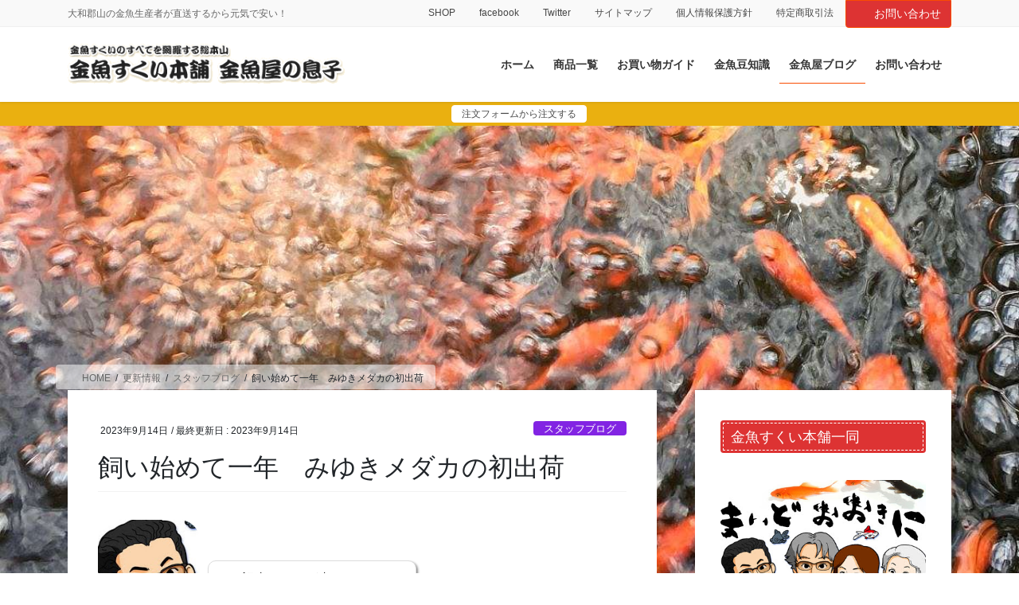

--- FILE ---
content_type: text/html; charset=UTF-8
request_url: https://xn--48jwgy65k6z7bz7j.com/goldfish-blog/14479
body_size: 41726
content:
<!DOCTYPE html>
<html lang="ja">
<head>
<meta charset="utf-8">
<meta http-equiv="X-UA-Compatible" content="IE=edge">
<meta name="viewport" content="width=device-width, initial-scale=1">
<!-- Google tag (gtag.js) --><script async src="https://www.googletagmanager.com/gtag/js?id=UA-181417230"></script><script>window.dataLayer = window.dataLayer || [];function gtag(){dataLayer.push(arguments);}gtag('js', new Date());gtag('config', 'UA-181417230');</script>
<title>飼い始めて一年　みゆきメダカの初出荷 | 金魚すくいの用具・金魚の販売は【金魚すくい本舗－金魚屋の息子】</title>
<meta name='robots' content='max-image-preview:large' />
<link rel='dns-prefetch' href='//www.googletagmanager.com' />
<link rel='dns-prefetch' href='//pagead2.googlesyndication.com' />
<link rel="alternate" type="application/rss+xml" title="金魚すくいの用具・金魚の販売は【金魚すくい本舗－金魚屋の息子】 &raquo; フィード" href="https://xn--48jwgy65k6z7bz7j.com/feed" />
<link rel="alternate" type="application/rss+xml" title="金魚すくいの用具・金魚の販売は【金魚すくい本舗－金魚屋の息子】 &raquo; コメントフィード" href="https://xn--48jwgy65k6z7bz7j.com/comments/feed" />
<meta name="description" content="昨年　 ひょんなことから　うちに来た5匹から　はや一年ほどついについに初出荷市場に出してきました　全部で50匹ほど&nbsp;いや～100匹で出そうと思ったんだけど親が五匹ではこれで精一杯だったかな若干大きさにバラツキはあるけど&nbsp;いや～初めてだけあって数えるのも手間だったぴょんぴょん跳ねるし残ったのはまだ小さいけど親にするか次の市場に出せても来年かな" /><script type="text/javascript">
window._wpemojiSettings = {"baseUrl":"https:\/\/s.w.org\/images\/core\/emoji\/14.0.0\/72x72\/","ext":".png","svgUrl":"https:\/\/s.w.org\/images\/core\/emoji\/14.0.0\/svg\/","svgExt":".svg","source":{"concatemoji":"https:\/\/xn--48jwgy65k6z7bz7j.com\/wp-includes\/js\/wp-emoji-release.min.js?ver=6.1.9"}};
/*! This file is auto-generated */
!function(e,a,t){var n,r,o,i=a.createElement("canvas"),p=i.getContext&&i.getContext("2d");function s(e,t){var a=String.fromCharCode,e=(p.clearRect(0,0,i.width,i.height),p.fillText(a.apply(this,e),0,0),i.toDataURL());return p.clearRect(0,0,i.width,i.height),p.fillText(a.apply(this,t),0,0),e===i.toDataURL()}function c(e){var t=a.createElement("script");t.src=e,t.defer=t.type="text/javascript",a.getElementsByTagName("head")[0].appendChild(t)}for(o=Array("flag","emoji"),t.supports={everything:!0,everythingExceptFlag:!0},r=0;r<o.length;r++)t.supports[o[r]]=function(e){if(p&&p.fillText)switch(p.textBaseline="top",p.font="600 32px Arial",e){case"flag":return s([127987,65039,8205,9895,65039],[127987,65039,8203,9895,65039])?!1:!s([55356,56826,55356,56819],[55356,56826,8203,55356,56819])&&!s([55356,57332,56128,56423,56128,56418,56128,56421,56128,56430,56128,56423,56128,56447],[55356,57332,8203,56128,56423,8203,56128,56418,8203,56128,56421,8203,56128,56430,8203,56128,56423,8203,56128,56447]);case"emoji":return!s([129777,127995,8205,129778,127999],[129777,127995,8203,129778,127999])}return!1}(o[r]),t.supports.everything=t.supports.everything&&t.supports[o[r]],"flag"!==o[r]&&(t.supports.everythingExceptFlag=t.supports.everythingExceptFlag&&t.supports[o[r]]);t.supports.everythingExceptFlag=t.supports.everythingExceptFlag&&!t.supports.flag,t.DOMReady=!1,t.readyCallback=function(){t.DOMReady=!0},t.supports.everything||(n=function(){t.readyCallback()},a.addEventListener?(a.addEventListener("DOMContentLoaded",n,!1),e.addEventListener("load",n,!1)):(e.attachEvent("onload",n),a.attachEvent("onreadystatechange",function(){"complete"===a.readyState&&t.readyCallback()})),(e=t.source||{}).concatemoji?c(e.concatemoji):e.wpemoji&&e.twemoji&&(c(e.twemoji),c(e.wpemoji)))}(window,document,window._wpemojiSettings);
</script>
<style type="text/css">
img.wp-smiley,
img.emoji {
	display: inline !important;
	border: none !important;
	box-shadow: none !important;
	height: 1em !important;
	width: 1em !important;
	margin: 0 0.07em !important;
	vertical-align: -0.1em !important;
	background: none !important;
	padding: 0 !important;
}
</style>
	<style id='vkExUnit_common_style-css' type='text/css'>:root{--vk-color-border-hr:rgba(0,0,0,0.07);--vk-color-bg-accent:rgba(0,0,0,0.02);--vk-color-border-light:rgba(0,0,0,0.07);--vk-color-border-zuru:rgba(255,255,255,0.8);--vk-color-text-meta:#d44950;--vk-color-text-body:#555555;--vk-color-text-link:#666666;--vk-color-text-link-hover:#1e73be;--vk-size-radius:4px;--vk-size-radius-sm:2px;--vk-size-text:16px;--vk-size-text-meta:0.75rem;--vk-size-text-lg:1.313rem;--vk-size-text-sm:0.875rem;--vk-size-text-xs:0.75rem;--vk-margin-meta:0.5rem;--vk-margin-block-bottom:2rem}.veu_caption{font-size:.8em}.veu_contentAddSection{display:block;clear:both;overflow:hidden;margin-top:var(--vk-margin-block-bottom);margin-bottom:var(--vk-margin-block-bottom)}.veu_contentAddSection:first-child{margin-top:0}.btn{white-space:inherit}.veu_socialSet-position-after{margin-top:3em}.veu_socialSet{margin-bottom:1.5em}.veu_socialSet ul{display:flex}.veu_socialSet li{width:50%;background:0 0;position:relative;display:block;overflow:visible;box-sizing:border-box}.veu_socialSet .sb_icon .sb_icon_inner{display:block;overflow:hidden;width:100%;box-sizing:border-box;padding:5px 10px;border-radius:var(--vk-size-radius);color:#fff;text-decoration:none;line-height:100%;font-size:90%;text-align:left;border:none}.veu_socialSet .sb_icon .sb_icon_inner:hover{box-shadow:none;transform:translateY(2px);cursor:pointer;transition:all .3s ease-in-out;-webkit-transition:all .3s ease-in-out;-moz-transition:all .3s ease-in-out}.veu_socialSet .sb_icon .sb_icon_inner .sns_txt{position:relative;top:-1px}.veu_socialSet .sb_icon .sb_icon_inner .icon_sns{font-size:100%;padding:5px 8px 5px 0;display:inline-block}.veu_socialSet .sb_facebook a{background:#1877f2;box-shadow:0 2px 0 #344e84}.veu_socialSet .sb_hatena a{background:#007fc5;box-shadow:0 2px 0 #00679f}.veu_socialSet .sb_x_twitter a{background:#0f1419;box-shadow:0 2px 0 #000}.veu_socialSet .sb_pocket a{background:#ea4654;box-shadow:0 2px 0 #c1303c}.veu_socialSet .sb_copy .sb_icon_inner{background:#555;box-shadow:0 2px 0 #333;padding-bottom:4px}.veu_socialSet .sb_copy .sb_icon_inner i{font-size:14px}.veu_count_sns_fb,.veu_count_sns_hb,.veu_count_sns_pocket{position:absolute;bottom:5px;right:5px;font-size:77%;line-height:1;font-weight:700}.veu_socialSet.veu_contentAddSection ul{margin:0;padding:0}.veu_socialSet.veu_contentAddSection ul li{margin:3px;padding:0}[class^=vk_icon_w_r_sns_]{text-transform:none;font-weight:400;font-style:normal;font-variant:normal;font-family:vk_sns;line-height:1;speak:none;-webkit-font-smoothing:antialiased;-moz-osx-font-smoothing:grayscale}.vk_icon_w_r_sns_fb:before{content:"\e600"}.vk_icon_w_r_sns_hatena:before{content:"\e602"}.vk_icon_w_r_sns_pocket:before{content:"\e604"}.vk_icon_w_r_sns_x_twitter:before{content:"\e606"}.veu_followSet{margin:30px 0;display:table;table-layout:fixed;width:100%;background-color:#2b2b2b;color:#fff}.veu_followSet .followSet_img{display:table-cell;min-width:240px;background-position:center;background-size:cover}.veu_followSet .followSet_body{display:table-cell;padding:15px;text-align:center;vertical-align:middle;line-height:1.4;font-size:20px}.veu_followSet .followSet_fb_page{margin-top:0;display:block;width:100%;transform:scale(1.2)}.veu_followSet .followSet_tw_follow{width:100%;padding:15px 0 0}.page_top_btn{position:fixed;right:2%;bottom:3%;z-index:99999;width:40px;height:38px;color:transparent;border:none;background:rgba(0,0,0,.8);box-shadow:0 0 0 1px rgba(255,255,255,.8),0 0 0 2px rgba(0,0,0,.8);background-image:var(--ver_page_top_button_url);background-size:50%;background-repeat:no-repeat;background-position:center;opacity:0;transition:opacity .3s;text-decoration:none}.page_top_btn:hover{transition:opacity .3s;color:transparent;text-decoration:none}.scrolled .page_top_btn{display:block;opacity:1;color:transparent}.veu_fbPagePlugin .fbPagePlugin_body{margin:0 auto;border:4px solid #efefef;background-color:#f9f9f9;text-align:center}.veu_profile .profile{overflow:hidden}.veu_profile .media_outer{position:relative;display:block;overflow:hidden;margin:.8em 0 .8em;box-sizing:border-box}.veu_profile .media_outer img{max-width:100%;height:auto}.veu_profile .profile_text{margin-bottom:1em;font-size:14px}.veu_profile .sns_btns{margin:0;padding:0;width:100%}.veu_profile .sns_btns li{float:left;margin-right:.45em;list-style:none;text-align:center}.veu_profile .sns_btns li a{display:block;position:relative;width:40px;height:40px;border-radius:23px;color:#fff;text-decoration:none;font-size:20px}.veu_profile .sns_btns li a:hover{color:#fff;text-decoration:none;opacity:.8}.veu_profile .sns_btns .icon{position:absolute;top:50%;left:50%;transform:translateY(-50%) translateX(-50%)}.veu_profile .sns_btns .facebook_btn a{background:#3b5998;border:1px solid #3b5998}.veu_profile .sns_btns .facebook_btn a .icon{color:#3b5998}.veu_profile .sns_btns .twitter_btn a{background:#0f1419;border:1px solid #0f1419}.veu_profile .sns_btns .twitter_btn a .icon{color:#0f1419}.veu_profile .sns_btns .mail_btn a{background:#2f915f;border:1px solid #2f915f}.veu_profile .sns_btns .mail_btn a .icon{color:#2f915f}.veu_button i,.veu_button svg{margin-left:.3em;margin-right:.3em}.veu_button .button_mainText,.veu_button .button_subText{display:block}.veu_button .btn.btn-sm{padding-top:.6em;padding-bottom:.45em}.veu_button .btn{padding-top:.8em;padding-bottom:.6em}.veu_button .btn.btn-lg{padding-top:.8em;padding-bottom:.7em}@media (min-width:481px){.veu_followSet .followSet_body{padding:40px}.veu_followSet .followSet_title{font-size:18px;margin-bottom:10px}}@media (max-width:767px){.veu_socialSet ul{flex-wrap:wrap}.veu_socialSet li{width:calc(50% - 6px)}.veu_socialSet .veu_count_sns_fb,.veu_socialSet .veu_count_sns_hb,.veu_socialSet .veu_count_sns_pocket{bottom:2px}.veu_socialSet .sb_icon a{padding:8px 10px}.veu_socialSet.veu_contentAddSection ul li{margin-bottom:9px}}@media (max-width:480px){.veu_followSet .followSet_title{font-size:12px;margin-bottom:0}}</style>
<style id='vkExUnit_common_style-inline-css' type='text/css'>
.grecaptcha-badge{bottom: 85px !important;}
.veu_promotion-alert__content--text { border: 1px solid rgba(0,0,0,0.125); padding: 0.5em 1em; border-radius: var(--vk-size-radius); margin-bottom: var(--vk-margin-block-bottom); font-size: 0.875rem; } /* Alert Content部分に段落タグを入れた場合に最後の段落の余白を0にする */ .veu_promotion-alert__content--text p:last-of-type{ margin-bottom:0; margin-top: 0; }
:root {--ver_page_top_button_url:url(https://xn--48jwgy65k6z7bz7j.com/wp-content/plugins/vk-all-in-one-expansion-unit/assets/images/to-top-btn-icon.svg);}@font-face {font-weight: normal;font-style: normal;font-family: "vk_sns";src: url("https://xn--48jwgy65k6z7bz7j.com/wp-content/plugins/vk-all-in-one-expansion-unit/inc/sns/icons/fonts/vk_sns.eot?-bq20cj");src: url("https://xn--48jwgy65k6z7bz7j.com/wp-content/plugins/vk-all-in-one-expansion-unit/inc/sns/icons/fonts/vk_sns.eot?#iefix-bq20cj") format("embedded-opentype"),url("https://xn--48jwgy65k6z7bz7j.com/wp-content/plugins/vk-all-in-one-expansion-unit/inc/sns/icons/fonts/vk_sns.woff?-bq20cj") format("woff"),url("https://xn--48jwgy65k6z7bz7j.com/wp-content/plugins/vk-all-in-one-expansion-unit/inc/sns/icons/fonts/vk_sns.ttf?-bq20cj") format("truetype"),url("https://xn--48jwgy65k6z7bz7j.com/wp-content/plugins/vk-all-in-one-expansion-unit/inc/sns/icons/fonts/vk_sns.svg?-bq20cj#vk_sns") format("svg");}
</style>
<link rel='preload' id='wp-block-library-css-preload' href='https://xn--48jwgy65k6z7bz7j.com/wp-includes/css/dist/block-library/style.min.css?ver=6.1.9' as='style' onload="this.onload=null;this.rel='stylesheet'"/>
<link rel='stylesheet' id='wp-block-library-css' href='https://xn--48jwgy65k6z7bz7j.com/wp-includes/css/dist/block-library/style.min.css?ver=6.1.9' media='print' onload="this.media='all'; this.onload=null;">
<style id='wp-block-library-inline-css' type='text/css'>
/* VK Color Palettes */
</style>
<link rel='preload' id='vk-video-unit-style-css-preload' href='https://xn--48jwgy65k6z7bz7j.com/wp-content/plugins/lightning-video-unit/inc/video-unit/package/blocks/video-unit/build/style.css?ver=69e1e2a39a9d20b9366a787aabac9316' as='style' onload="this.onload=null;this.rel='stylesheet'"/>
<link rel='stylesheet' id='vk-video-unit-style-css' href='https://xn--48jwgy65k6z7bz7j.com/wp-content/plugins/lightning-video-unit/inc/video-unit/package/blocks/video-unit/build/style.css?ver=69e1e2a39a9d20b9366a787aabac9316' media='print' onload="this.media='all'; this.onload=null;">
<link rel='preload' id='vkvu_YTPlayer-css-preload' href='https://xn--48jwgy65k6z7bz7j.com/wp-content/plugins/lightning-video-unit/inc/video-unit/package/lib/YTPlayer/css/jquery.mb.YTPlayer.min.css?ver=3.3.9' as='style' onload="this.onload=null;this.rel='stylesheet'"/>
<link rel='stylesheet' id='vkvu_YTPlayer-css' href='https://xn--48jwgy65k6z7bz7j.com/wp-content/plugins/lightning-video-unit/inc/video-unit/package/lib/YTPlayer/css/jquery.mb.YTPlayer.min.css?ver=3.3.9' media='print' onload="this.media='all'; this.onload=null;">
<link rel='preload' id='classic-theme-styles-css-preload' href='https://xn--48jwgy65k6z7bz7j.com/wp-includes/css/classic-themes.min.css?ver=1' as='style' onload="this.onload=null;this.rel='stylesheet'"/>
<link rel='stylesheet' id='classic-theme-styles-css' href='https://xn--48jwgy65k6z7bz7j.com/wp-includes/css/classic-themes.min.css?ver=1' media='print' onload="this.media='all'; this.onload=null;">
<style id='global-styles-inline-css' type='text/css'>
body{--wp--preset--color--black: #000000;--wp--preset--color--cyan-bluish-gray: #abb8c3;--wp--preset--color--white: #ffffff;--wp--preset--color--pale-pink: #f78da7;--wp--preset--color--vivid-red: #cf2e2e;--wp--preset--color--luminous-vivid-orange: #ff6900;--wp--preset--color--luminous-vivid-amber: #fcb900;--wp--preset--color--light-green-cyan: #7bdcb5;--wp--preset--color--vivid-green-cyan: #00d084;--wp--preset--color--pale-cyan-blue: #8ed1fc;--wp--preset--color--vivid-cyan-blue: #0693e3;--wp--preset--color--vivid-purple: #9b51e0;--wp--preset--gradient--vivid-cyan-blue-to-vivid-purple: linear-gradient(135deg,rgba(6,147,227,1) 0%,rgb(155,81,224) 100%);--wp--preset--gradient--light-green-cyan-to-vivid-green-cyan: linear-gradient(135deg,rgb(122,220,180) 0%,rgb(0,208,130) 100%);--wp--preset--gradient--luminous-vivid-amber-to-luminous-vivid-orange: linear-gradient(135deg,rgba(252,185,0,1) 0%,rgba(255,105,0,1) 100%);--wp--preset--gradient--luminous-vivid-orange-to-vivid-red: linear-gradient(135deg,rgba(255,105,0,1) 0%,rgb(207,46,46) 100%);--wp--preset--gradient--very-light-gray-to-cyan-bluish-gray: linear-gradient(135deg,rgb(238,238,238) 0%,rgb(169,184,195) 100%);--wp--preset--gradient--cool-to-warm-spectrum: linear-gradient(135deg,rgb(74,234,220) 0%,rgb(151,120,209) 20%,rgb(207,42,186) 40%,rgb(238,44,130) 60%,rgb(251,105,98) 80%,rgb(254,248,76) 100%);--wp--preset--gradient--blush-light-purple: linear-gradient(135deg,rgb(255,206,236) 0%,rgb(152,150,240) 100%);--wp--preset--gradient--blush-bordeaux: linear-gradient(135deg,rgb(254,205,165) 0%,rgb(254,45,45) 50%,rgb(107,0,62) 100%);--wp--preset--gradient--luminous-dusk: linear-gradient(135deg,rgb(255,203,112) 0%,rgb(199,81,192) 50%,rgb(65,88,208) 100%);--wp--preset--gradient--pale-ocean: linear-gradient(135deg,rgb(255,245,203) 0%,rgb(182,227,212) 50%,rgb(51,167,181) 100%);--wp--preset--gradient--electric-grass: linear-gradient(135deg,rgb(202,248,128) 0%,rgb(113,206,126) 100%);--wp--preset--gradient--midnight: linear-gradient(135deg,rgb(2,3,129) 0%,rgb(40,116,252) 100%);--wp--preset--duotone--dark-grayscale: url('#wp-duotone-dark-grayscale');--wp--preset--duotone--grayscale: url('#wp-duotone-grayscale');--wp--preset--duotone--purple-yellow: url('#wp-duotone-purple-yellow');--wp--preset--duotone--blue-red: url('#wp-duotone-blue-red');--wp--preset--duotone--midnight: url('#wp-duotone-midnight');--wp--preset--duotone--magenta-yellow: url('#wp-duotone-magenta-yellow');--wp--preset--duotone--purple-green: url('#wp-duotone-purple-green');--wp--preset--duotone--blue-orange: url('#wp-duotone-blue-orange');--wp--preset--font-size--small: 13px;--wp--preset--font-size--medium: 20px;--wp--preset--font-size--large: 36px;--wp--preset--font-size--x-large: 42px;}.has-black-color{color: var(--wp--preset--color--black) !important;}.has-cyan-bluish-gray-color{color: var(--wp--preset--color--cyan-bluish-gray) !important;}.has-white-color{color: var(--wp--preset--color--white) !important;}.has-pale-pink-color{color: var(--wp--preset--color--pale-pink) !important;}.has-vivid-red-color{color: var(--wp--preset--color--vivid-red) !important;}.has-luminous-vivid-orange-color{color: var(--wp--preset--color--luminous-vivid-orange) !important;}.has-luminous-vivid-amber-color{color: var(--wp--preset--color--luminous-vivid-amber) !important;}.has-light-green-cyan-color{color: var(--wp--preset--color--light-green-cyan) !important;}.has-vivid-green-cyan-color{color: var(--wp--preset--color--vivid-green-cyan) !important;}.has-pale-cyan-blue-color{color: var(--wp--preset--color--pale-cyan-blue) !important;}.has-vivid-cyan-blue-color{color: var(--wp--preset--color--vivid-cyan-blue) !important;}.has-vivid-purple-color{color: var(--wp--preset--color--vivid-purple) !important;}.has-black-background-color{background-color: var(--wp--preset--color--black) !important;}.has-cyan-bluish-gray-background-color{background-color: var(--wp--preset--color--cyan-bluish-gray) !important;}.has-white-background-color{background-color: var(--wp--preset--color--white) !important;}.has-pale-pink-background-color{background-color: var(--wp--preset--color--pale-pink) !important;}.has-vivid-red-background-color{background-color: var(--wp--preset--color--vivid-red) !important;}.has-luminous-vivid-orange-background-color{background-color: var(--wp--preset--color--luminous-vivid-orange) !important;}.has-luminous-vivid-amber-background-color{background-color: var(--wp--preset--color--luminous-vivid-amber) !important;}.has-light-green-cyan-background-color{background-color: var(--wp--preset--color--light-green-cyan) !important;}.has-vivid-green-cyan-background-color{background-color: var(--wp--preset--color--vivid-green-cyan) !important;}.has-pale-cyan-blue-background-color{background-color: var(--wp--preset--color--pale-cyan-blue) !important;}.has-vivid-cyan-blue-background-color{background-color: var(--wp--preset--color--vivid-cyan-blue) !important;}.has-vivid-purple-background-color{background-color: var(--wp--preset--color--vivid-purple) !important;}.has-black-border-color{border-color: var(--wp--preset--color--black) !important;}.has-cyan-bluish-gray-border-color{border-color: var(--wp--preset--color--cyan-bluish-gray) !important;}.has-white-border-color{border-color: var(--wp--preset--color--white) !important;}.has-pale-pink-border-color{border-color: var(--wp--preset--color--pale-pink) !important;}.has-vivid-red-border-color{border-color: var(--wp--preset--color--vivid-red) !important;}.has-luminous-vivid-orange-border-color{border-color: var(--wp--preset--color--luminous-vivid-orange) !important;}.has-luminous-vivid-amber-border-color{border-color: var(--wp--preset--color--luminous-vivid-amber) !important;}.has-light-green-cyan-border-color{border-color: var(--wp--preset--color--light-green-cyan) !important;}.has-vivid-green-cyan-border-color{border-color: var(--wp--preset--color--vivid-green-cyan) !important;}.has-pale-cyan-blue-border-color{border-color: var(--wp--preset--color--pale-cyan-blue) !important;}.has-vivid-cyan-blue-border-color{border-color: var(--wp--preset--color--vivid-cyan-blue) !important;}.has-vivid-purple-border-color{border-color: var(--wp--preset--color--vivid-purple) !important;}.has-vivid-cyan-blue-to-vivid-purple-gradient-background{background: var(--wp--preset--gradient--vivid-cyan-blue-to-vivid-purple) !important;}.has-light-green-cyan-to-vivid-green-cyan-gradient-background{background: var(--wp--preset--gradient--light-green-cyan-to-vivid-green-cyan) !important;}.has-luminous-vivid-amber-to-luminous-vivid-orange-gradient-background{background: var(--wp--preset--gradient--luminous-vivid-amber-to-luminous-vivid-orange) !important;}.has-luminous-vivid-orange-to-vivid-red-gradient-background{background: var(--wp--preset--gradient--luminous-vivid-orange-to-vivid-red) !important;}.has-very-light-gray-to-cyan-bluish-gray-gradient-background{background: var(--wp--preset--gradient--very-light-gray-to-cyan-bluish-gray) !important;}.has-cool-to-warm-spectrum-gradient-background{background: var(--wp--preset--gradient--cool-to-warm-spectrum) !important;}.has-blush-light-purple-gradient-background{background: var(--wp--preset--gradient--blush-light-purple) !important;}.has-blush-bordeaux-gradient-background{background: var(--wp--preset--gradient--blush-bordeaux) !important;}.has-luminous-dusk-gradient-background{background: var(--wp--preset--gradient--luminous-dusk) !important;}.has-pale-ocean-gradient-background{background: var(--wp--preset--gradient--pale-ocean) !important;}.has-electric-grass-gradient-background{background: var(--wp--preset--gradient--electric-grass) !important;}.has-midnight-gradient-background{background: var(--wp--preset--gradient--midnight) !important;}.has-small-font-size{font-size: var(--wp--preset--font-size--small) !important;}.has-medium-font-size{font-size: var(--wp--preset--font-size--medium) !important;}.has-large-font-size{font-size: var(--wp--preset--font-size--large) !important;}.has-x-large-font-size{font-size: var(--wp--preset--font-size--x-large) !important;}
.wp-block-navigation a:where(:not(.wp-element-button)){color: inherit;}
:where(.wp-block-columns.is-layout-flex){gap: 2em;}
.wp-block-pullquote{font-size: 1.5em;line-height: 1.6;}
</style>
<link rel='preload' id='bbp-default-css-preload' href='https://xn--48jwgy65k6z7bz7j.com/wp-content/plugins/bbpress/templates/default/css/bbpress.min.css?ver=2.6.9' as='style' onload="this.onload=null;this.rel='stylesheet'"/>
<link rel='stylesheet' id='bbp-default-css' href='https://xn--48jwgy65k6z7bz7j.com/wp-content/plugins/bbpress/templates/default/css/bbpress.min.css?ver=2.6.9' media='print' onload="this.media='all'; this.onload=null;">
<link rel='preload' id='lightning-bbp-extension-style-css-preload' href='https://xn--48jwgy65k6z7bz7j.com/wp-content/plugins/lightning-bbpress-extension-0.1.10/css/style.css?ver=0.1.10' as='style' onload="this.onload=null;this.rel='stylesheet'"/>
<link rel='stylesheet' id='lightning-bbp-extension-style-css' href='https://xn--48jwgy65k6z7bz7j.com/wp-content/plugins/lightning-bbpress-extension-0.1.10/css/style.css?ver=0.1.10' media='print' onload="this.media='all'; this.onload=null;">
<style id='veu-cta-css' type='text/css'>.veu_cta{display:block;overflow:hidden;margin-top:30px;margin-bottom:30px;background-color:#efefef}.veu_cta .cta_title{display:block;overflow:hidden;margin:0;padding:12px 20px 10px;background-color:#333;color:#fff;font-size:22px;line-height:1.2em}.veu_cta .cta_body{display:block;overflow:hidden;padding:1.5em 1.5em 2em;line-height:170%}.veu_cta .cta_body_txt{display:block;overflow:hidden}</style>
<link rel='preload' id='vk-swiper-style-css-preload' href='https://xn--48jwgy65k6z7bz7j.com/wp-content/plugins/vk-blocks-pro/inc/vk-swiper/package/assets/css/swiper-bundle.min.css?ver=6.8.0' as='style' onload="this.onload=null;this.rel='stylesheet'"/>
<link rel='stylesheet' id='vk-swiper-style-css' href='https://xn--48jwgy65k6z7bz7j.com/wp-content/plugins/vk-blocks-pro/inc/vk-swiper/package/assets/css/swiper-bundle.min.css?ver=6.8.0' media='print' onload="this.media='all'; this.onload=null;">
<link rel='preload' id='set_vk_post_autor_css-css-preload' href='https://xn--48jwgy65k6z7bz7j.com/wp-content/plugins/vk-post-author-display/assets/css/vk-post-author.css?ver=1.26.2' as='style' onload="this.onload=null;this.rel='stylesheet'"/>
<link rel='stylesheet' id='set_vk_post_autor_css-css' href='https://xn--48jwgy65k6z7bz7j.com/wp-content/plugins/vk-post-author-display/assets/css/vk-post-author.css?ver=1.26.2' media='print' onload="this.media='all'; this.onload=null;">
<link rel='preload' id='op_css-css-preload' href='https://xn--48jwgy65k6z7bz7j.com/wp-content/plugins/wp-opening-hours/dist/styles/main.css?ver=6.1.9' as='style' onload="this.onload=null;this.rel='stylesheet'"/>
<link rel='stylesheet' id='op_css-css' href='https://xn--48jwgy65k6z7bz7j.com/wp-content/plugins/wp-opening-hours/dist/styles/main.css?ver=6.1.9' media='print' onload="this.media='all'; this.onload=null;">
<link rel='preload' id='wpt-twitter-feed-css-preload' href='https://xn--48jwgy65k6z7bz7j.com/wp-content/plugins/wp-to-twitter/css/twitter-feed.css?ver=6.1.9' as='style' onload="this.onload=null;this.rel='stylesheet'"/>
<link rel='stylesheet' id='wpt-twitter-feed-css' href='https://xn--48jwgy65k6z7bz7j.com/wp-content/plugins/wp-to-twitter/css/twitter-feed.css?ver=6.1.9' media='print' onload="this.media='all'; this.onload=null;">
<link rel='preload' id='ppress-frontend-css-preload' href='https://xn--48jwgy65k6z7bz7j.com/wp-content/plugins/wp-user-avatar/assets/css/frontend.min.css?ver=4.7.0' as='style' onload="this.onload=null;this.rel='stylesheet'"/>
<link rel='stylesheet' id='ppress-frontend-css' href='https://xn--48jwgy65k6z7bz7j.com/wp-content/plugins/wp-user-avatar/assets/css/frontend.min.css?ver=4.7.0' media='print' onload="this.media='all'; this.onload=null;">
<link rel='preload' id='ppress-flatpickr-css-preload' href='https://xn--48jwgy65k6z7bz7j.com/wp-content/plugins/wp-user-avatar/assets/flatpickr/flatpickr.min.css?ver=4.7.0' as='style' onload="this.onload=null;this.rel='stylesheet'"/>
<link rel='stylesheet' id='ppress-flatpickr-css' href='https://xn--48jwgy65k6z7bz7j.com/wp-content/plugins/wp-user-avatar/assets/flatpickr/flatpickr.min.css?ver=4.7.0' media='print' onload="this.media='all'; this.onload=null;">
<link rel='preload' id='ppress-select2-css-preload' href='https://xn--48jwgy65k6z7bz7j.com/wp-content/plugins/wp-user-avatar/assets/select2/select2.min.css?ver=6.1.9' as='style' onload="this.onload=null;this.rel='stylesheet'"/>
<link rel='stylesheet' id='ppress-select2-css' href='https://xn--48jwgy65k6z7bz7j.com/wp-content/plugins/wp-user-avatar/assets/select2/select2.min.css?ver=6.1.9' media='print' onload="this.media='all'; this.onload=null;">
<link rel='preload' id='ez-toc-css-preload' href='https://xn--48jwgy65k6z7bz7j.com/wp-content/plugins/easy-table-of-contents/assets/css/screen.min.css?ver=2.0.45.1' as='style' onload="this.onload=null;this.rel='stylesheet'"/>
<link rel='stylesheet' id='ez-toc-css' href='https://xn--48jwgy65k6z7bz7j.com/wp-content/plugins/easy-table-of-contents/assets/css/screen.min.css?ver=2.0.45.1' media='print' onload="this.media='all'; this.onload=null;">
<style id='ez-toc-inline-css' type='text/css'>
div#ez-toc-container p.ez-toc-title {font-size: 120%;}div#ez-toc-container p.ez-toc-title {font-weight: 500;}div#ez-toc-container ul li {font-size: 95%;}div#ez-toc-container nav ul ul li ul li {font-size: %!important;}
.ez-toc-container-direction {direction: ltr;}.ez-toc-counter ul {direction: ltr;counter-reset: item;}.ez-toc-counter nav ul li a::before {content: counter(item, numeric) ". ";margin-right: .2em; counter-increment: item;flex-grow: 0;flex-shrink: 0;float: left;	}.ez-toc-widget-direction {direction: ltr;}.ez-toc-widget-container ul {direction: ltr;counter-reset: item;}.ez-toc-widget-container nav ul li a::before {content: counter(item, numeric) ". ";margin-right: .2em; counter-increment: item;flex-grow: 0;flex-shrink: 0;float: left;	}
</style>
<style id='bootstrap-4-style-css' type='text/css'>:root{--blue:#007bff;--indigo:#6610f2;--purple:#6f42c1;--pink:#e83e8c;--red:#dc3545;--orange:#fd7e14;--yellow:#ffc107;--green:#28a745;--teal:#20c997;--cyan:#17a2b8;--white:#fff;--gray:#6c757d;--gray-dark:#343a40;--primary:#007bff;--secondary:#6c757d;--success:#28a745;--info:#17a2b8;--warning:#ffc107;--danger:#dc3545;--light:#f8f9fa;--dark:#343a40;--breakpoint-xs:0;--breakpoint-sm:576px;--breakpoint-md:768px;--breakpoint-lg:992px;--breakpoint-xl:1200px;--font-family-sans-serif:-apple-system,BlinkMacSystemFont,"Segoe UI",Roboto,"Helvetica Neue",Arial,"Noto Sans",sans-serif,"Apple Color Emoji","Segoe UI Emoji","Segoe UI Symbol","Noto Color Emoji";--font-family-monospace:SFMono-Regular,Menlo,Monaco,Consolas,"Liberation Mono","Courier New",monospace}*,::after,::before{box-sizing:border-box}html{font-family:sans-serif;line-height:1.15;-webkit-text-size-adjust:100%;-webkit-tap-highlight-color:transparent}article,aside,footer,header,nav,section{display:block}body{margin:0;font-family:-apple-system,BlinkMacSystemFont,"Segoe UI",Roboto,"Helvetica Neue",Arial,"Noto Sans",sans-serif,"Apple Color Emoji","Segoe UI Emoji","Segoe UI Symbol","Noto Color Emoji";font-size:1rem;font-weight:400;line-height:1.5;color:#212529;text-align:left;background-color:#fff}[tabindex="-1"]:focus:not(:focus-visible){outline:0!important}hr{box-sizing:content-box;height:0;overflow:visible}h1,h3,h4,h5{margin-top:0;margin-bottom:.5rem}p{margin-top:0;margin-bottom:1rem}dl,ol,ul{margin-top:0;margin-bottom:1rem}ol ol,ol ul,ul ol,ul ul{margin-bottom:0}dt{font-weight:700}dd{margin-bottom:.5rem;margin-left:0}blockquote{margin:0 0 1rem}strong{font-weight:bolder}a{color:#007bff;text-decoration:none;background-color:transparent}a:hover{color:#0056b3;text-decoration:underline}a:not([href]):not([class]){color:inherit;text-decoration:none}a:not([href]):not([class]):hover{color:inherit;text-decoration:none}img{vertical-align:middle;border-style:none}svg{overflow:hidden;vertical-align:middle}button{border-radius:0}button:focus{outline:1px dotted;outline:5px auto -webkit-focus-ring-color}button{margin:0;font-family:inherit;font-size:inherit;line-height:inherit}button{overflow:visible}button{text-transform:none}[role=button]{cursor:pointer}[type=button],[type=reset],[type=submit],button{-webkit-appearance:button}[type=button]:not(:disabled),[type=reset]:not(:disabled),[type=submit]:not(:disabled),button:not(:disabled){cursor:pointer}[type=button]::-moz-focus-inner,[type=reset]::-moz-focus-inner,[type=submit]::-moz-focus-inner,button::-moz-focus-inner{padding:0;border-style:none}[type=number]::-webkit-inner-spin-button,[type=number]::-webkit-outer-spin-button{height:auto}[type=search]{outline-offset:-2px;-webkit-appearance:none}[type=search]::-webkit-search-decoration{-webkit-appearance:none}::-webkit-file-upload-button{font:inherit;-webkit-appearance:button}[hidden]{display:none!important}h1,h3,h4,h5{margin-bottom:.5rem;font-weight:500;line-height:1.2}h1{font-size:2.5rem}h3{font-size:1.75rem}h4{font-size:1.5rem}h5{font-size:1.25rem}hr{margin-top:1rem;margin-bottom:1rem;border:0;border-top:1px solid rgba(0,0,0,.1)}.container{width:100%;padding-right:15px;padding-left:15px;margin-right:auto;margin-left:auto}.row{display:flex;flex-wrap:wrap;margin-right:-15px;margin-left:-15px}.no-gutters{margin-right:0;margin-left:0}.no-gutters>.col,.no-gutters>[class*=col-]{padding-right:0;padding-left:0}.col,.col-5,.col-7,.col-md-12{position:relative;width:100%;padding-right:15px;padding-left:15px}.col{flex-basis:0;flex-grow:1;max-width:100%}.col-5{flex:0 0 41.66667%;max-width:41.66667%}.col-7{flex:0 0 58.33333%;max-width:58.33333%}.form-control{display:block;width:100%;height:calc(1.5em + .75rem + 2px);padding:.375rem .75rem;font-size:1rem;font-weight:400;line-height:1.5;color:#495057;background-color:#fff;background-clip:padding-box;border:1px solid #ced4da;border-radius:.25rem;transition:border-color .15s ease-in-out,box-shadow .15s ease-in-out}.form-control::-ms-expand{background-color:transparent;border:0}.form-control:-moz-focusring{color:transparent;text-shadow:0 0 0 #495057}.form-control:focus{color:#495057;background-color:#fff;border-color:#80bdff;outline:0;box-shadow:0 0 0 .2rem rgba(0,123,255,.25)}.form-control::-moz-placeholder{color:#6c757d;opacity:1}.form-control:-ms-input-placeholder{color:#6c757d;opacity:1}.form-control::placeholder{color:#6c757d;opacity:1}.form-control:disabled,.form-control[readonly]{background-color:#e9ecef;opacity:1}.btn{display:inline-block;font-weight:400;color:#212529;text-align:center;vertical-align:middle;-webkit-user-select:none;-moz-user-select:none;-ms-user-select:none;user-select:none;background-color:transparent;border:1px solid transparent;padding:.375rem .75rem;font-size:1rem;line-height:1.5;border-radius:.25rem;transition:color .15s ease-in-out,background-color .15s ease-in-out,border-color .15s ease-in-out,box-shadow .15s ease-in-out}.btn:hover{color:#212529;text-decoration:none}.btn:focus{outline:0;box-shadow:0 0 0 .2rem rgba(0,123,255,.25)}.btn:disabled{opacity:.65}.btn:not(:disabled):not(.disabled){cursor:pointer}.btn-primary{color:#fff;background-color:#007bff;border-color:#007bff}.btn-primary:hover{color:#fff;background-color:#0069d9;border-color:#0062cc}.btn-primary:focus{color:#fff;background-color:#0069d9;border-color:#0062cc;box-shadow:0 0 0 .2rem rgba(38,143,255,.5)}.btn-primary:disabled{color:#fff;background-color:#007bff;border-color:#007bff}.btn-primary:not(:disabled):not(.disabled).active,.btn-primary:not(:disabled):not(.disabled):active{color:#fff;background-color:#0062cc;border-color:#005cbf}.btn-primary:not(:disabled):not(.disabled).active:focus,.btn-primary:not(:disabled):not(.disabled):active:focus{box-shadow:0 0 0 .2rem rgba(38,143,255,.5)}.btn-danger{color:#fff;background-color:#dc3545;border-color:#dc3545}.btn-danger:hover{color:#fff;background-color:#c82333;border-color:#bd2130}.btn-danger:focus{color:#fff;background-color:#c82333;border-color:#bd2130;box-shadow:0 0 0 .2rem rgba(225,83,97,.5)}.btn-danger:disabled{color:#fff;background-color:#dc3545;border-color:#dc3545}.btn-danger:not(:disabled):not(.disabled).active,.btn-danger:not(:disabled):not(.disabled):active{color:#fff;background-color:#bd2130;border-color:#b21f2d}.btn-danger:not(:disabled):not(.disabled).active:focus,.btn-danger:not(:disabled):not(.disabled):active:focus{box-shadow:0 0 0 .2rem rgba(225,83,97,.5)}.btn-lg{padding:.5rem 1rem;font-size:1.25rem;line-height:1.5;border-radius:.3rem}.btn-sm{padding:.25rem .5rem;font-size:.875rem;line-height:1.5;border-radius:.2rem}.btn-block{display:block;width:100%}.btn-block+.btn-block{margin-top:.5rem}.nav{display:flex;flex-wrap:wrap;padding-left:0;margin-bottom:0;list-style:none}.navbar-brand{display:inline-block;padding-top:.3125rem;padding-bottom:.3125rem;margin-right:1rem;font-size:1.25rem;line-height:inherit;white-space:nowrap}.navbar-brand:focus,.navbar-brand:hover{text-decoration:none}.card{position:relative;display:flex;flex-direction:column;min-width:0;word-wrap:break-word;background-color:#fff;background-clip:border-box;border:1px solid rgba(0,0,0,.125);border-radius:.25rem}.card>hr{margin-right:0;margin-left:0}.card-body{flex:1 1 auto;min-height:1px;padding:1.25rem}.card-title{margin-bottom:.75rem}.card-text:last-child{margin-bottom:0}.card-img-overlay{position:absolute;top:0;right:0;bottom:0;left:0;padding:1.25rem;border-radius:calc(.25rem - 1px)}.card-img,.card-img-top{flex-shrink:0;width:100%}.card-img,.card-img-top{border-top-left-radius:calc(.25rem - 1px);border-top-right-radius:calc(.25rem - 1px)}.card-img{border-bottom-right-radius:calc(.25rem - 1px);border-bottom-left-radius:calc(.25rem - 1px)}.breadcrumb{display:flex;flex-wrap:wrap;padding:.75rem 1rem;margin-bottom:1rem;list-style:none;background-color:#e9ecef;border-radius:.25rem}.carousel-item-next,.carousel-item-prev{display:block}.active.carousel-item-right,.carousel-item-next:not(.carousel-item-left){transform:translateX(100%)}.active.carousel-item-left,.carousel-item-prev:not(.carousel-item-right){transform:translateX(-100%)}.text-right{text-align:right!important}.text-center{text-align:center!important}@media (prefers-reduced-motion:reduce){.form-control{transition:none}.btn{transition:none}}@media (min-width:576px){.container{max-width:540px}}@media (min-width:768px){.container{max-width:720px}.col-md-12{flex:0 0 100%;max-width:100%}}@media (min-width:992px){.container{max-width:960px}}@media (min-width:1200px){.container{max-width:1140px}}@media print{*,::after,::before{text-shadow:none!important;box-shadow:none!important}a:not(.btn){text-decoration:underline}blockquote{border:1px solid #adb5bd;page-break-inside:avoid}img{page-break-inside:avoid}h3,p{orphans:3;widows:3}h3{page-break-after:avoid}body{min-width:992px!important}.container{min-width:992px!important}}@-webkit-keyframes spinner-grow{0%{transform:scale(0)}50%{opacity:1;transform:none}}@keyframes spinner-grow{0%{transform:scale(0)}50%{opacity:1;transform:none}}</style>
<style id='lightning-common-style-css' type='text/css'>:root{--vk-color-text-body:#444444;--vk-color-text-link:#555555;--vk-color-text-link-hover:#1e73be;--vk-color-text-header:#444444;--vk-color-text-meta:#666666;--vk-color-text-light:#666666;--vk-color-border-hr:rgba(0,0,0,0.06);--vk-color-border-form:rgba(0,0,0,0.2);--vk-color-primary:#c00;--vk-color-primary-dark:#b00;--vk-color-accent-bg:rgba(0,0,0,0.02);--vk-color-header-bg:#fff;--vk-color-footer-bg:#f5f5f5;--vk-width-container:100%;--vk-width-container-padding:15px;--vk-width-col-2-main:66.6%;--vk-width-col-2-sub:calc(var(--vk-width-container) * 0.27);--vk-margin-meta:0.5rem;--vk-margin-headding-bottom:1.2em;--vk-margin-element-bottom:1rem;--vk-margin-block-bottom:2rem;--vk-margin-section-bottom:3rem;--vk-size-text:16px;--vk-size-text-meta:0.75rem;--vk-size-text-sm:0.875rem;--vk-size-text-xs:0.75rem;--vk-size-radius:5px;--vk-size-radius-sm:calc(var(--vk-size-radius) * 0.5);--vk-size-radius-lg:calc(var(--vk-size-radius) * 1.5);--vk-line-height:1.7em;--vk-line-height-low:1.5em}.vk-mobile-nav-menu-btn{position:fixed;top:5px;left:5px;z-index:2100;overflow:hidden;border:1px solid #333;border-radius:2px;width:34px;height:34px;cursor:pointer;text-indent:-9999px;background-size:24px 24px;transition:border-color .5s ease-out}.vk-mobile-nav-menu-btn.menu-open{border:1px solid rgba(255,255,255,.8)}.vk-mobile-nav{position:fixed;z-index:2000;width:100%;height:100%;display:block;padding:45px 10px;overflow:scroll;top:0;transition:all .5s ease-out}.vk-mobile-nav .vk-mobile-nav-menu-outer{margin-bottom:1.5em}.vk-mobile-nav nav ul{padding:0;margin:0}.vk-mobile-nav nav ul li{list-style:none;line-height:1.65}.vk-mobile-nav nav ul li a{padding:.7em .5em;position:relative;display:block;overflow:hidden}.vk-mobile-nav nav ul li a:hover{text-decoration:none}.vk-mobile-nav nav ul li li a{padding-left:1.5em}.vk-mobile-nav nav ul li li li a{padding-left:2.5em}.vk-mobile-nav nav ul li li li li a{padding-left:3.5em}.vk-mobile-nav.vk-mobile-nav-drop-in{top:-2000px}.vk-mobile-nav.vk-mobile-nav-open.vk-mobile-nav-drop-in{top:0}.vk-mobile-nav .customize-partial-edit-shortcut button,.vk-mobile-nav .widget .customize-partial-edit-shortcut button{left:0;top:-30px}.vk-menu-acc{position:relative}.vk-menu-acc li{position:relative;margin-bottom:0}.vk-menu-acc li.menu-item-has-children>a{padding-right:3em}.vk-menu-acc .acc-btn{position:absolute;right:8px;top:8px;width:28px;height:28px;border:1px solid rgba(255,255,255,.8);border-radius:2px;background:url(../images/vk-menu-acc-icon-open-white.svg) center 50% no-repeat;background-size:28px 28px;cursor:pointer;z-index:1000;transition:transform .5s ease-out}.vk-menu-acc .acc-btn:before{position:relative;top:-5px;left:4px;font-size:16px}.vk-menu-acc .acc-btn-close{background:url(../images/vk-menu-btn-close.svg) center 50% no-repeat}.vk-menu-acc ul.sub-menu{max-height:0;opacity:0;overflow:hidden;transition:all .5s ease-in;position:relative;z-index:1;display:block}.vk-menu-acc ul.sub-menu li a{display:block;overflow:hidden}.vk-menu-acc ul.acc-child-open{transition:all .5s ease-in;max-height:80vh;overflow-y:auto;opacity:1}.vk-mobile-nav-menu-btn{border-color:#333;background:var(--vk-mobile-nav-menu-btn-bg-src) center 50% no-repeat rgba(255,255,255,.8)}.vk-mobile-nav-menu-btn.menu-open{border-color:#333;background:var(--vk-mobile-nav-menu-btn-close-bg-src) center 50% no-repeat rgba(255,255,255,.8)}.vk-mobile-nav{background-color:#fff;border-bottom:1px solid #e5e5e5}.vk-mobile-nav .widget_nav_menu ul.menu{border-top:1px solid #ccc}.vk-mobile-nav nav>ul{border-top:1px solid #ccc}.vk-mobile-nav .widget_nav_menu ul li a,.vk-mobile-nav nav ul li a{color:#333;border-bottom:1px solid #ccc}.vk-menu-acc .acc-btn{border:1px solid var(--vk-menu-acc-btn-border-color);background:var(--vk-menu-acc-icon-open-black-bg-src) center 50% no-repeat}.vk-menu-acc .acc-btn-close{background:var(--vk-menu-acc-icon-close-black-bg-src) center 50% no-repeat}:root{--vk-font-size-xs:11px;--vk-color-link-text:#c00;--vk-color-link-text-hover:#c00;--vk-color-text-body:#333;--vk-color-text-light:#666;--vk-color-border-hr:#e5e5e5;--vk-color-border-image:#e5e5e5;--vk-line-height-low:1.5em}.vk_posts .vk_post-col-xs-2{width:calc(16.66% - 30px)}.vk_posts .vk_post-col-xs-3{width:calc(25% - 30px)}.vk_posts .vk_post-col-xs-4{width:calc(33.3% - 30px)}.vk_posts .vk_post-col-xs-6{width:calc(50% - 30px)}.vk_posts .vk_post-col-xs-12{width:calc(100% - 30px)}.vk_posts{margin-left:-15px;margin-right:-15px;display:flex;flex-wrap:wrap;clear:both}.vk_post{margin-left:15px;margin-right:15px}.vk_post a:hover{text-decoration:none}.vk_post_imgOuter{position:relative}.vk_post_imgOuter_singleTermLabel{font-size:10px;padding:.3em .8em;position:absolute;right:0;top:0;z-index:100}.vk_post .vk_post_title{font-size:14px;line-height:1.4;font-weight:700;margin-bottom:0}.vk_post .vk_post_title a{color:var(--vk-color-text-body)}.vk_post_title_new{margin-left:.4em;font-size:.8em;white-space:nowrap;color:red}.vk_post .vk_post_excerpt{margin:.8rem 0;font-size:12px;line-height:1.6;opacity:.8}.vk_post .vk_post_date{font-size:var(--vk-font-size-xs);margin-top:.4rem;color:var(--vk-color-text-light)}.vk_post .vk_post_btn{font-size:12px;text-decoration:none;padding-left:1rem;padding-right:1rem;white-space:nowrap}.vk_post_imgOuter{position:relative;background-size:cover;background-position:center 50%;border-bottom:1px solid var(--vk-color-border-image)}.vk_post_imgOuter>a::after{content:"";position:absolute;top:0;left:0;height:100%;width:100%;background:rgba(0,0,0,0);transition-duration:.3s}.vk_post_imgOuter a:hover .card-img-overlay::after{background:rgba(0,0,0,.5)}.vk_post_imgOuter a{height:100%}.vk_post_imgOuter_img{position:absolute;left:-9999px}.vk_post .vk_post_imgOuter:before{content:"";display:block;padding-top:62%}.vk_post.card-horizontal .vk_post_imgOuter{height:100%;border-bottom:none;border-right:1px solid var(--vk-color-border-image)}.vk_post.card-horizontal .vk_post_imgOuter:before{padding-top:0}.vk_post.card-horizontal.card-horizontal-reverse .vk_post_imgOuter{border-right:none;border-left:1px solid var(--vk-color-border-image)}.vk_post-btn-display .vk_post_body{position:relative;height:100%}.vk_post-btn-display .vk_post_btnOuter{position:absolute;bottom:0}.vk_post-btn-display.card .vk_post_body{padding-bottom:65px}.vk_post-btn-display.card .vk_post_btnOuter{width:calc(100% - 2.5rem);bottom:1.25rem}.vk_post-btn-display .card-text:nth-last-child(2){margin-bottom:0}.vk_post.card{padding:0;margin-bottom:30px;box-sizing:border-box;max-width:100%}.vk_post.card .vk_post_btnOuter{width:calc(100% - 2.5rem)}.card{overflow:hidden;box-shadow:none}.card-img-use-bg{position:relative;left:-9999px}.card a{color:inherit}.card a.btn-primary{color:#fff}.card-noborder.card{border:none;background:0 0}.card-noborder .vk_post_imgOuter{border:1px solid var(--vk-color-border-image)}.card-noborder .card-body{padding-left:0;padding-right:0;padding-bottom:0}.card-noborder.vk_post-btn-display .card-body{padding-bottom:2.8rem}.card-noborder.vk_post-btn-display .vk_post_btnOuter{width:100%;bottom:0}.card-imageRound .vk_post_imgOuter{margin-left:auto;margin-right:auto;width:150px;height:150px;border-radius:50%;background-position:center center}.card-imageRound .vk_post_imgOuter::before{padding-top:150px}.card-imageRound .card-img-overlay::after{border-radius:50%}.card-horizontal-inner-row{height:100%}.card-horizontal-reverse .row{flex-direction:row-reverse}.card-horizontal .card-body{height:100%;padding-bottom:1.5em}.card-sm .card-body{padding:1rem 1.2rem}.card-sm .card-title{font-size:.8rem}.card-sm .card-text{font-size:.8rem;line-height:1.4}.vk_post .row{margin:0}:root{--text-color:#464646;--color-footer-border:rgba(0,0,0,0.15)}:root{--text-color:#464646;--color-footer-border:rgba(0,0,0,0.15)}.btn-primary:focus,.btn-primary:not(:disabled):not(.disabled):active:focus{box-shadow:0 0 0 .2rem rgba(171,184,195,.25)}:root{--color-key-default:#337ab7;--color-key-dark-default:#2e6da4}.siteFooter a:is(.btn,.wp-block-button__link){text-decoration:none}.siteHeader_logo{font-weight:500}.headerTop{font-size:12px}.headerTop .headerTop_contactBtn{z-index:100}.headerTop .headerTop_contactBtn i,.headerTop .headerTop_contactBtn svg{margin-right:6px}.headerTop .headerTop_contactBtn .btn{white-space:nowrap}.siteHeader .headerTop .container{padding:0 15px}.headerTop{color:#666;background-color:#f9f9f9;margin-top:-7px;border-bottom:1px solid rgba(0,0,0,.04)}.headerTop .container{display:flex;overflow:visible}.headerTop .headerTop_description{position:relative;top:7px;display:block;margin:0;padding:9px 20px calc(7px + 7px) 0;width:100%;line-height:1.4em}.headerTop nav{position:relative;top:7px}.headerTop ul{display:flex;flex-wrap:nowrap;margin-top:0;margin-top:8px;margin-bottom:6px}.headerTop ul>li{line-height:1.4em}.headerTop ul>li>a,.headerTop ul>li>span{padding:0 15px;font-size:12px;white-space:nowrap;display:block}.headerTop ul>li>a i,.headerTop ul>li>span i{margin:0 .4em}.headerTop li a:hover{background:0 0}.headerTop .headerTop_contactBtn{position:relative;top:7px}.headerTop .headerTop_contactBtn a.btn{border-top-left-radius:0;border-top-right-radius:0;font-size:14px}.copySection{display:flex;align-items:center;flex-direction:column}.device-mobile .copySection{padding-bottom:70px}.vk-campaign-text{text-align:center;font-size:14px;line-height:1.6;padding:4px 5px;display:flex;flex-wrap:wrap;align-items:center;justify-content:center;position:relative}.vk-campaign-text i{margin-right:.5em}.vk-campaign-text_btn{font-size:12px;line-height:1;display:inline-block;padding:4px 1em;border-radius:.25rem;margin:0 1em;border:1px solid #fff}.vk-campaign-text_btn:hover{text-decoration:none;border:1px solid #fff}.vk-campaign-text a.vk-campaign-text_btn{text-decoration:none}@media (min-width:576px){:root{--vk-width-container:540px}.vk_posts .vk_post-col-sm-2{width:calc(16.66% - 30px)}.vk_posts .vk_post-col-sm-3{width:calc(25% - 30px)}.vk_posts .vk_post-col-sm-4{width:calc(33.3% - 30px)}.vk_posts .vk_post-col-sm-6{width:calc(50% - 30px)}.vk_posts .vk_post-col-sm-12{width:calc(100% - 30px)}.entry-body>.vk_posts>.vk_post-col-sm-12 .vk_post_title,.mainSection>.vk_posts>.vk_post-col-sm-12 .vk_post_title{font-size:16px}.entry-body>.vk_posts>.vk_post-col-sm-12 .vk_post_excerpt,.mainSection>.vk_posts>.vk_post-col-sm-12 .vk_post_excerpt{font-size:14px}}@media (min-width:576px) and (max-width:767.98px){.card.vk_post-col-sm-12{margin-bottom:20px}.card-horizontal.vk_post-col-sm-12{margin-bottom:15px}.card-imageRound.vk_post-col-sm-12,.card-noborder.vk_post-col-sm-12{margin-bottom:40px}}@media (min-width:768px){:root{--vk-width-container:720px}.vk_posts .vk_post-col-md-2{width:calc(16.66% - 30px)}.vk_posts .vk_post-col-md-3{width:calc(25% - 30px)}.vk_posts .vk_post-col-md-4{width:calc(33.3% - 30px)}.vk_posts .vk_post-col-md-6{width:calc(50% - 30px)}.vk_posts .vk_post-col-md-12{width:calc(100% - 30px)}.entry-body>.vk_posts>.vk_post-col-md-12 .vk_post_title,.mainSection>.vk_posts>.vk_post-col-md-12 .vk_post_title{font-size:18px}.entry-body>.vk_posts>.vk_post-col-md-12 .vk_post_excerpt,.mainSection>.vk_posts>.vk_post-col-md-12 .vk_post_excerpt{font-size:14px}}@media (min-width:768px) and (max-width:991.98px){.card.vk_post-col-md-12{margin-bottom:20px}.card-horizontal.vk_post-col-md-12{margin-bottom:15px}.card-imageRound.vk_post-col-md-12,.card-noborder.vk_post-col-md-12{margin-bottom:40px}}@media (min-width:992px){:root{--vk-width-container:960px}body.device-pc .vk-mobile-nav-menu-btn{display:none}body.device-pc .vk-mobile-nav{display:none}.vk_posts .vk_post-col-lg-2{width:calc(16.66% - 30px)}.vk_posts .vk_post-col-lg-3{width:calc(25% - 30px)}.vk_posts .vk_post-col-lg-4{width:calc(33.3% - 30px)}.vk_posts .vk_post-col-lg-6{width:calc(50% - 30px)}.vk_posts .vk_post-col-lg-12{width:calc(100% - 30px)}.entry-body>.vk_posts>.vk_post-col-lg-12 .vk_post_title,.mainSection>.vk_posts>.vk_post-col-lg-12 .vk_post_title{font-size:18px}.entry-body>.vk_posts>.vk_post-col-lg-12 .vk_post_excerpt,.mainSection>.vk_posts>.vk_post-col-lg-12 .vk_post_excerpt{font-size:14px}}@media (min-width:992px) and (max-width:1199.98px){.card.vk_post-col-lg-12{margin-bottom:20px}.card-horizontal.vk_post-col-lg-12{margin-bottom:15px}.card-imageRound.vk_post-col-lg-12,.card-noborder.vk_post-col-lg-12{margin-bottom:40px}}@media (min-width:1200px){:root{--vk-width-container:1140px}.vk_posts .vk_post-col-xl-2{width:calc(16.66% - 30px)}.vk_posts .vk_post-col-xl-3{width:calc(25% - 30px)}.vk_posts .vk_post-col-xl-4{width:calc(33.3% - 30px)}.vk_posts .vk_post-col-xl-6{width:calc(50% - 30px)}.vk_posts .vk_post-col-xl-12{width:calc(100% - 30px)}.card.vk_post-col-xl-12{margin-bottom:20px}.card-horizontal.vk_post-col-xl-12{margin-bottom:15px}.card-imageRound.vk_post-col-xl-12,.card-noborder.vk_post-col-xl-12{margin-bottom:40px}.entry-body>.vk_posts>.vk_post-col-xl-12 .vk_post_title,.mainSection>.vk_posts>.vk_post-col-xl-12 .vk_post_title{font-size:21px}.entry-body>.vk_posts>.vk_post-col-xl-12 .vk_post_excerpt,.mainSection>.vk_posts>.vk_post-col-xl-12 .vk_post_excerpt{font-size:14px}}@media (min-width:1400px){.vk_posts .vk_post-col-xxl-2{width:calc(16.66% - 30px)}.vk_posts .vk_post-col-xxl-3{width:calc(25% - 30px)}.vk_posts .vk_post-col-xxl-4{width:calc(33.3% - 30px)}.vk_posts .vk_post-col-xxl-6{width:calc(50% - 30px)}.vk_posts .vk_post-col-xxl-12{width:calc(100% - 30px)}.card.vk_post-col-xxl-12{margin-bottom:20px}.card-horizontal.vk_post-col-xxl-12{margin-bottom:15px}.card-imageRound.vk_post-col-xxl-12,.card-noborder.vk_post-col-xxl-12{margin-bottom:40px}.entry-body>.vk_posts>.vk_post-col-xxl-12 .vk_post_title,.mainSection>.vk_posts>.vk_post-col-xxl-12 .vk_post_title{font-size:26px}.entry-body>.vk_posts>.vk_post-col-xxl-12 .vk_post_excerpt,.mainSection>.vk_posts>.vk_post-col-xxl-12 .vk_post_excerpt{font-size:14px}}@media (max-width:991px){.headerTop_description{display:none}.headerTop{display:none}}@media (max-width:575.98px){.card.vk_post-col-xs-12{margin-bottom:20px}.card-horizontal.vk_post-col-xs-12{margin-bottom:15px}.card-imageRound.vk_post-col-xs-12,.card-noborder.vk_post-col-xs-12{margin-bottom:40px}}@media print{#page_top{display:none!important}.vk-mobile-nav,.vk-mobile-nav-menu-btn{display:none}a{text-decoration:none!important}a[href]:after{content:""!important}}</style>
<style id='lightning-common-style-inline-css' type='text/css'>
/* vk-mobile-nav */:root {--vk-mobile-nav-menu-btn-bg-src: url("https://xn--48jwgy65k6z7bz7j.com/wp-content/themes/lightning-pro/inc/vk-mobile-nav/package/images/vk-menu-btn-black.svg");--vk-mobile-nav-menu-btn-close-bg-src: url("https://xn--48jwgy65k6z7bz7j.com/wp-content/themes/lightning-pro/inc/vk-mobile-nav/package/images/vk-menu-close-black.svg");--vk-menu-acc-icon-open-black-bg-src: url("https://xn--48jwgy65k6z7bz7j.com/wp-content/themes/lightning-pro/inc/vk-mobile-nav/package/images/vk-menu-acc-icon-open-black.svg");--vk-menu-acc-icon-open-white-bg-src: url("https://xn--48jwgy65k6z7bz7j.com/wp-content/themes/lightning-pro/inc/vk-mobile-nav/package/images/vk-menu-acc-icon-open-white.svg");--vk-menu-acc-icon-close-black-bg-src: url("https://xn--48jwgy65k6z7bz7j.com/wp-content/themes/lightning-pro/inc/vk-mobile-nav/package/images/vk-menu-close-black.svg");--vk-menu-acc-icon-close-white-bg-src: url("https://xn--48jwgy65k6z7bz7j.com/wp-content/themes/lightning-pro/inc/vk-mobile-nav/package/images/vk-menu-close-white.svg");}
</style>
<style id='lightning-design-style-css' type='text/css'>:root{--text-color:#464646;--color-footer-border:rgba(0,0,0,0.15)}body,html{font-size:14px}body{font-family:"メイリオ",Meiryo,"Hiragino Kaku Gothic Pro","ヒラギノ角ゴ Pro W3",Hiragino Sans,"Noto Sans JP",sans-serif;-ms-word-wrap:break-word;word-wrap:break-word}img{max-width:100%;height:auto}img{max-width:100%;height:auto}p{line-height:1.7;margin-bottom:1.2em}dl,ol,ul{margin-top:1.5em;margin-bottom:1.2em}li{margin-bottom:.8em;line-height:1.65em}dd,dt{padding-left:10px;border-left-width:2px;border-left-style:solid;margin-bottom:10px}dt{border-left-color:#337ab7}dd{border-left-color:#e5e5e5}ol ol,ol ul,ul ol,ul ul{margin-top:10px;margin-bottom:10px}h1{position:relative}h3,h4,h5{margin:1.5em 0 1.2em;clear:both}h1:first-child,h3:first-child,h4:first-child,h5:first-child{margin-top:0}blockquote{padding:20px}blockquote{border:5px solid #eee;background-color:#fcfcfc;position:relative;font-size:16px}:is(.fa_v4,.fa_v5_css,.fa_v6_css) blockquote{padding:35px 20px 30px}:is(.fa_v4,.fa_v5_css,.fa_v6_css) blockquote:after,:is(.fa_v4,.fa_v5_css,.fa_v6_css) blockquote:before{color:#ccc;position:absolute}:is(.fa_v4,.fa_v5_css,.fa_v6_css) blockquote:before{top:10px}:is(.fa_v4,.fa_v5_css,.fa_v6_css) blockquote:after{bottom:10px;right:20px}:is(.fa_v4,.fa_v5_css,.fa_v6_css) blockquote:before{content:""}:is(.fa_v4,.fa_v5_css,.fa_v6_css) blockquote:after{content:""}.btn{white-space:normal}.btn-xs{padding-left:15px;padding-right:15px;font-size:12px}.btn.btn-block{padding-left:10px;padding-right:10px}.siteHeader .siteHeadContainer:after{content:"";display:block;clear:both}.siteContent{padding:2rem 0 2rem}.siteContent>.container>.row{display:block}.siteContent>.container>.row:after{content:"";display:block;clear:both}.mainSection>aside:last-child,.mainSection>div:last-child,.sideSection>aside:last-child,.sideSection>div:last-child{margin-bottom:0}.siteFooter{display:block;overflow:hidden}.siteContent.siteContent-base-on>.container>.row{margin:0}.mainSection-base-on,.sideSection-base-on{background-color:#fff;padding:1.4rem}.siteHeader{width:100%;position:relative;z-index:1000;top:0;background-color:#fff;box-shadow:0 1px 3px rgba(0,0,0,.1);margin-bottom:0;min-height:46px;border:none}.siteHeader .container{padding-top:5px;padding-bottom:4px}.siteHeader_logo{display:inline-block;height:auto;padding:5px 0;margin:0;font-size:32px;line-height:1.5em;white-space:inherit}.siteHeader_logo a{color:#333}.siteHeader_logo a:hover{text-decoration:none;color:#337ab7}.siteHeader_logo img{max-height:40px;display:block}.siteFooter .widget{margin-bottom:25px}.siteFooter a:where(:not(:is(.btn,.wp-block-button__link))){text-decoration:underline}.siteFooter a:where(:not(:is(.btn,.wp-block-button__link))):hover{text-decoration:none}.siteFooter li>a{text-decoration:none}.siteFooter li>a:hover{text-decoration:underline}.footerMenu li{margin-bottom:0;font-size:14px}.copySection{border-top:var(--color-footer-border,#ccc)}.copySection p{font-size:12px;margin:0 15px 5px}.gMenu_outer{width:100%}.gMenu{margin:0 auto;padding:0;display:flex;list-style:none;position:relative}.gMenu a{color:#333;height:100%}.gMenu a:active,.gMenu a:focus,.gMenu a:hover{background-color:inhelit;transition:background-color .4s;color:#333;text-decoration:none}.gMenu li{margin:0;list-style:none;line-height:1.4;font-size:12px;position:relative}.gMenu>li{border-left:inhelit;text-align:center}.gMenu>li:last-child{border-right:inhelit}.gMenu>li .gMenu_name{font-size:14px;display:block;white-space:nowrap}.gMenu>li:hover,.gMenu>li[class*=current]{transition:all .5s ease-out;background-color:inhelit}.gMenu>li:hover:before,.gMenu>li[class*=current]:before{width:100%}.gMenu>li>ul.sub-menu{background-color:#191919;box-shadow:1px 1px 3px rgba(0,0,0,.2);left:50%;margin-left:-120px;width:240px}.gMenu ul{margin:0;padding:0;text-align:left;transition:all .3s ease-in}.gMenu ul li a,.gMenu ul li a:hover{color:#fff}.gMenu ul li a{padding:14px 1.2em;border-bottom:1px solid rgba(255,255,255,.15)}.gMenu ul li a:hover{background-color:inhelit}.gMenu ul li.menu-item-has-children>a{padding:14px 3.5em 14px 1.2em}.device-pc .gMenu>li>.acc-btn{display:none}.gMenu.vk-menu-acc .sub-menu .acc-btn{right:1.2em}.gMenu .acc-btn{color:#333;border-color:#333;background-image:var(--g_nav_main_acc_icon_open_url)}.gMenu .acc-btn.acc-btn-close{background-image:var(--g_nav_main_acc_icon_close_url)}.device-mobile .gMenu .acc-btn{width:20px;height:20px;right:6px;top:12px}.gMenu .sub-menu .acc-btn{background-image:var(--g_nav_sub_acc_icon_open_url);border-color:#fff}.gMenu .sub-menu .acc-btn.acc-btn-close{background-image:var(--g_nav_sub_acc_icon_close_url)}.gMenu>li>ul.sub-menu{position:absolute}.gMenu>li>.sub-menu{position:absolute;z-index:1000;display:block;overflow:hidden;opacity:0;max-height:0;transition:all .5s}.device-pc .gMenu>li:hover>.sub-menu{opacity:1;max-height:80vh;overflow-y:auto}.device-mobile .gMenu>li>.sub-menu.acc-child-open{opacity:1;max-height:80vh;overflow-y:auto}.device-pc .gMenu>li>.acc-btn{display:none}.device-pc .gMenu>li>a{display:block;overflow:hidden;padding:14px 1.8em}.device-mobile .gMenu>li{padding:14px 2.5em}.device-mobile .gMenu>li .gMenu_name{font-size:12px}.device-mobile .gMenu>li.menu-item-has-children>a{display:inline-block;padding-right:0}.device-mobile .gMenu>li>ul.sub-menu{margin-top:14px}body,html{overflow-x:hidden}.sectionBox{padding-top:2em;padding-bottom:2em;display:block}.sectionBox:after{content:"";clear:both;display:block}.nav li a{color:#464646}.screen-reader-text{border:0;clip:rect(1px,1px,1px,1px);-webkit-clip-path:inset(50%);clip-path:inset(50%);height:1px;margin:-1px;overflow:hidden;padding:0;position:absolute!important;width:1px;word-wrap:normal!important;word-break:normal}.page-header{margin-top:0;margin-bottom:0;padding-bottom:0;text-align:center}.page-header_pageTitle,h1.page-header_pageTitle:first-child{margin:1.2em 0;font-size:1.75rem;line-height:1.1}.breadSection{border-bottom:1px solid rgba(0,0,0,.05)}.breadSection .breadcrumb{margin-top:0;margin-bottom:0;background:0 0;padding:6px 15px}.breadSection .breadcrumb li{margin-bottom:0;list-style:none}.breadSection .breadcrumb span{font-size:.75em}.mainSection header h1{margin-top:0;line-height:1.4em}h1.entry-title{font-size:32px}h1.entry-title>a{color:#464646}.mainSection .widget{margin-bottom:25px}.entry-full{margin-bottom:3rem}.entry-header{margin-bottom:1.5rem;position:relative;border-bottom:1px solid rgba(0,0,0,.05)}.entry-meta{margin-bottom:.8em;padding-left:3px}.entry-meta i{margin-right:5px}.entry-meta_items{font-size:12px}.entry-meta_items.published a{color:#464646}.entry-meta_items_author{margin-left:.8em}.entry-meta_items_term{float:right;margin-right:0}.entry-meta_items_term_button{font-size:.8rem;line-height:1;padding:4px 1em 2px}.entry-meta_hidden{display:none}.entry-body::after{content:"";clear:both;display:block}.entry-footer{display:block;overflow:hidden;margin-bottom:3rem}.entry-meta-dataList{display:block;overflow:hidden;padding-top:3px}.entry-meta-dataList dl{margin:0 0 2px}.entry-meta-dataList dd,.entry-meta-dataList dt{display:block;overflow:hidden;margin-bottom:0}.entry-meta-dataList dt{float:left;background-color:#666;color:#fff;font-size:10px;line-height:1.1em;padding:4px 8px;font-weight:lighter;margin-right:10px;border:none;min-width:10em;text-align:center;border-radius:3px}.entry-meta-dataList dd{font-size:12px;border:none;padding-left:0}.entry-meta-dataList dd a{display:inline-block;padding:0 2px 1px;color:#464646}.postNextPrev{position:relative;margin-bottom:3rem}.postNextPrev_label{margin-bottom:1em;font-size:12px;line-height:1}.postNextPrev_next .postNextPrev_label{text-align:right}.postNextPrev .card{margin-bottom:0}.postNextPrev .card-title{font-size:14px;margin-bottom:.6em}.postNextPrev_next .postNextPrev .card-title{text-align:right;border:1px solid red}.subSection{display:block}.subSection .widget{margin-bottom:25px}.subSection li>a:hover{text-decoration:underline}.subSection:after{content:"";clear:both;display:block}.subSection-title{font-size:18px;margin-bottom:15px}.subSection-title i{margin-right:8px}.widget{display:block}.widget .subSection-title{margin-top:0;font-size:18px}.widget .subSection-title a{color:inherit}.widget ul{margin-top:0}.widget:after{content:"";clear:both;display:block}.widget_categories ul,.widget_nav_menu ul{padding-left:0;margin:0;font-size:14px;list-style:none}.widget_categories a,.widget_nav_menu a{color:#464646}.widget_categories .subSection-title,.widget_nav_menu .subSection-title{margin-bottom:0}.widget_categories ul li,.widget_nav_menu ul li{margin-bottom:0}.widget_categories ul li a,.widget_nav_menu ul li a{display:block;padding:10px .5em 8px;border-bottom:1px solid rgba(0,0,0,.05)}.siteFooter .widget_categories ul li a,.siteFooter .widget_nav_menu ul li a{border-bottom:1px solid var(--color-footer-border,#ccc)}.widget_categories ul li li a,.widget_nav_menu ul li li a{padding-left:1.5em}.widget_categories ul li li li a,.widget_nav_menu ul li li li a{padding-left:2.5em}.widget_categories ul li li li li a,.widget_nav_menu ul li li li li a{padding-left:3.5em}.widget_categories ul li li li li li a,.widget_nav_menu ul li li li li li a{padding-left:4.5em}.widget_categories ul li li li li li li a,.widget_nav_menu ul li li li li li li a{padding-left:5.5em}.widget_categories ul li li li li li li li a,.widget_nav_menu ul li li li li li li li a{padding-left:6.5em}.widget_categories ul li li li li li li li li a,.widget_nav_menu ul li li li li li li li li a{padding-left:7.5em}.widget_categories ul li li li li li li li li li a,.widget_nav_menu ul li li li li li li li li li a{padding-left:8.5em}.widget_categories ul li li li li li li li li li li a,.widget_nav_menu ul li li li li li li li li li li a{padding-left:9.5em}.widget_categories ul li li li li li li li li li li li a,.widget_nav_menu ul li li li li li li li li li li li a{padding-left:10.5em}.widget_categories ul ul,.widget_nav_menu ul ul{margin:0;padding-left:0}.gMenu>li{float:left}.gMenu>li:before{position:absolute;left:0;bottom:0;content:"";width:0;border-bottom:1px solid #2e6da4;transition:all .5s ease-out}.gMenu>li.menu-item-has-children::after{transition:all .2s ease-out;content:"";position:absolute;padding:0;bottom:-10px;left:50%;transform:translateX(-50%);border:10px solid transparent;z-index:1000;opacity:0;border-bottom-color:#191919}.device-pc .gMenu>li.menu-item-has-children:hover::after,.gMenu>li.acc-parent-open::after{opacity:1;bottom:0}.gMenu>li>ul{margin-top:-1px}.gMenu ul li a:hover{background-color:#337ab7}.subSection-title,h3{padding-bottom:8px;position:relative;border-bottom:1px solid rgba(0,0,0,.1)}.siteFooter .subSection-title{border-bottom:1px solid var(--color-footer-border,#ccc)}.subSection-title:after,h3:after{content:".";line-height:0;display:block;overflow:hidden;position:absolute;bottom:-1px;width:30%;border-bottom:1px solid #337ab7}.page-header{background-color:#337ab7;color:#fff}.breadSection .breadcrumb li{line-height:1.2}.breadSection .breadcrumb a{color:#666;padding-bottom:2px}.breadSection .breadcrumb a:hover{border-bottom:1px solid #666;text-decoration:none}.breadSection .breadcrumb>li+li:before{content:"/";margin-left:.5em;margin-right:.5em;font-size:12px}.siteFooter{border-top:3px solid #337ab7;background-color:#f9f9f9}.card-noborder .vk_post_imgOuter{border-radius:.25rem}.card-imageRound .vk_post_imgOuter{border-radius:50%}@media (min-width:576px){.mainSection-base-on,.sideSection-base-on{padding:1.7rem}}@media (min-width:768px){p{line-height:1.9}.siteContent{padding:2.5rem 0 2.5rem}.siteContent.siteContent-base-on{padding:2rem 0 3.5rem}.mainSection-base-on,.sideSection-base-on{padding:2rem}.footerMenu ul{margin:12px 0 10px}.footerMenu li{float:left}.footerMenu li a{border-left:1px solid var(--color-footer-border,#ccc);padding:0 1em}.footerMenu li:last-child a{border-right:1px solid var(--color-footer-border,#ccc)}.mainSection .widget{margin-bottom:35px}}@media (min-width:992px){body,html{font-size:16px}.siteContent{padding:3rem 0 3.5rem}.mainSection-col-two{width:66.66667%;float:left}.sideSection-col-two{width:calc(100% - 66.66667% - 3rem);float:right}.mainSection-base-on{padding:2.4rem}.sideSection-base-on{padding:2.4rem 1.7rem}.siteHeader .container{padding-top:16px;padding-bottom:14px}.siteHeader_logo img{max-height:50px}.gMenu ul li ul.sub-menu li a{padding-left:2.2em}.gMenu ul li ul.sub-menu li li a{padding-left:3.2em}body.device-mobile .vk-mobile-nav-menu-btn{display:none}.gMenu_outer{top:-54px;transition:top 1s}.gMenu_outer::after{content:"";clear:both;display:block}.header_scrolled .siteHeadContainer.container{width:100%}.header_scrolled .navbar-header{margin-bottom:54px}.header_scrolled .gMenu_outer{clear:both;z-index:1000;position:fixed;top:0;left:0;width:100%;min-height:unset;background-color:#fff;box-shadow:0 1px 3px rgba(0,0,0,.1)}.header_scrolled .gMenu_outer nav{display:block;width:960px;margin-left:auto;margin-right:auto;padding-left:15px;padding-right:15px}.header_scrolled .gMenu{float:none;display:flex}.header_scrolled .gMenu>li{width:50%;border-left:1px solid #f5f5f5}.header_scrolled .gMenu>li:last-child{border-right:1px solid #f5f5f5}.device-pc .gMenu>li a{padding-left:1em;padding-right:1em}.entry-header{margin-bottom:2.2rem}}@media (min-width:992px) and (min-width:1200px){.header_scrolled .gMenu_outer nav{width:1140px}}@media (min-width:1200px){.siteContent{padding:3.5rem 0 4rem}.sideSection-base-on{padding:2.4rem 2rem}.siteHeader_logo{float:left}.gMenu_outer{right:0;float:right;width:auto;min-height:4em;display:table}.gMenu{right:0;margin:0;float:right}.gMenu_outer nav{display:table-cell;vertical-align:middle}}@media (max-width:1199.98px){.siteHeader_logo{width:100%;text-align:center}.siteHeader_logo img{margin-left:auto;margin-right:auto}.gMenu_outer nav{text-align:center}.gMenu{display:inline-flex;margin:0 auto}.gMenu>li{float:unset}}@media (max-width:991.98px){.mainSection,.sideSection{width:100%;flex-basis:unset}.mainSection{margin-bottom:2rem}.navbar-header{float:none}.siteHeader_logo{font-size:1.6rem;float:inherit;text-align:center;display:block;margin:0 auto;padding:0 45px}.siteHeader_logo img{display:block;margin:0 auto}.gMenu_outer{display:none}}@media (max-width:991px){.headerTop ul{border-top:1px solid rgba(0,0,0,.15)}.headerTop ul a{color:#464646;border-bottom:1px solid rgba(0,0,0,.15)}}@media (max-width:767px){.footerMenu{border-top:var(--color-footer-border,#ccc);border-bottom:var(--color-footer-border,#ccc)}.footerMenu .nav{display:unset}.footerMenu li{float:none;border-bottom:var(--color-footer-border,#ccc);display:block;overflow:hidden;padding:.5em 0}.footerMenu li:last-child{border-bottom:none}}@media (max-width:767.98px){.entry-meta .entry-meta_items_term{float:none;display:block;margin-top:.5em}h1.entry-title{font-size:26px}}</style>
<style id='lightning-design-style-inline-css' type='text/css'>
/* ltg common custom */:root {--vk-menu-acc-btn-border-color:#333;--vk-color-primary:#dd3333;--color-key:#dd3333;--wp--preset--color--vk-color-primary:#dd3333;--color-key-dark:#f94c02;}.bbp-submit-wrapper .button.submit { background-color:#f94c02 ; }.bbp-submit-wrapper .button.submit:hover { background-color:#dd3333 ; }.veu_color_txt_key { color:#f94c02 ; }.veu_color_bg_key { background-color:#f94c02 ; }.veu_color_border_key { border-color:#f94c02 ; }.btn-default { border-color:#dd3333;color:#dd3333;}.btn-default:focus,.btn-default:hover { border-color:#dd3333;background-color: #dd3333; }.wp-block-search__button,.btn-primary { background-color:#dd3333;border-color:#f94c02; }.wp-block-search__button:focus,.wp-block-search__button:hover,.btn-primary:not(:disabled):not(.disabled):active,.btn-primary:focus,.btn-primary:hover { background-color:#f94c02;border-color:#dd3333; }.btn-outline-primary { color : #dd3333 ; border-color:#dd3333; }.btn-outline-primary:not(:disabled):not(.disabled):active,.btn-outline-primary:focus,.btn-outline-primary:hover { color : #fff; background-color:#dd3333;border-color:#f94c02; }a { color:#337ab7; }/* sidebar child menu display */.localNav ul ul.children{ display:none; }.localNav ul li.current_page_ancestor ul.children,.localNav ul li.current_page_item ul.children,.localNav ul li.current-cat ul.children{ display:block; }/* ExUnit widget ( child page list widget and so on ) */.localNavi ul.children{ display:none; }.localNavi li.current_page_ancestor ul.children,.localNavi li.current_page_item ul.children,.localNavi li.current-cat ul.children{ display:block; }
/* Pro Title Design */ h2,.mainSection .cart_totals h2,h2.mainSection-title { background-color:unset;position: relative;border:none;padding:unset;margin-left: auto;margin-right: auto;border-radius:unset;outline: unset;outline-offset: unset;box-shadow: unset;content:none;overflow: unset;background-color:#dd3333;padding: 0.6em 0.7em 0.5em;margin-bottom:1.2em;color:#fff;border-radius:4px;outline: dashed 1px #fff;outline-offset: -4px;}h2 a,.mainSection .cart_totals h2 a,h2.mainSection-title a { color:#fff;}h2::before,.mainSection .cart_totals h2::before,h2.mainSection-title::before { background-color:unset;position: relative;border:none;padding:unset;margin-left: auto;margin-right: auto;border-radius:unset;outline: unset;outline-offset: unset;box-shadow: unset;content:none;overflow: unset;}h2::after,.mainSection .cart_totals h2::after,h2.mainSection-title::after { background-color:unset;position: relative;border:none;padding:unset;margin-left: auto;margin-right: auto;border-radius:unset;outline: unset;outline-offset: unset;box-shadow: unset;content:none;overflow: unset;}.siteContent .subSection-title,.siteContent .widget .subSection-title { background-color:unset;position: relative;border:none;padding:unset;margin-left: auto;margin-right: auto;border-radius:unset;outline: unset;outline-offset: unset;box-shadow: unset;content:none;overflow: unset;background-color:#dd3333;padding: 0.6em 0.7em 0.5em;margin-bottom:1.2em;color:#fff;border-radius:4px;outline: dashed 1px #fff;outline-offset: -4px;}.siteContent .subSection-title a,.siteContent .widget .subSection-title a { color:#fff;}.siteContent .subSection-title::before,.siteContent .widget .subSection-title::before { background-color:unset;position: relative;border:none;padding:unset;margin-left: auto;margin-right: auto;border-radius:unset;outline: unset;outline-offset: unset;box-shadow: unset;content:none;overflow: unset;}.siteContent .subSection-title::after,.siteContent .widget .subSection-title::after { background-color:unset;position: relative;border:none;padding:unset;margin-left: auto;margin-right: auto;border-radius:unset;outline: unset;outline-offset: unset;box-shadow: unset;content:none;overflow: unset;}.siteFooter .subSection-title { background-color:unset;position: relative;border:none;padding:unset;margin-left: auto;margin-right: auto;border-radius:unset;outline: unset;outline-offset: unset;box-shadow: unset;content:none;overflow: unset;background-color:#dd3333;padding: 0.6em 0.7em 0.5em;margin-bottom:1.2em;color:#fff;border-radius:4px;outline: dashed 1px #fff;outline-offset: -4px;}.siteFooter .subSection-title a { color:#fff;}.siteFooter .subSection-title::before { background-color:unset;position: relative;border:none;padding:unset;margin-left: auto;margin-right: auto;border-radius:unset;outline: unset;outline-offset: unset;box-shadow: unset;content:none;overflow: unset;}.siteFooter .subSection-title::after { background-color:unset;position: relative;border:none;padding:unset;margin-left: auto;margin-right: auto;border-radius:unset;outline: unset;outline-offset: unset;box-shadow: unset;content:none;overflow: unset;}h3 { background-color:unset;position: relative;border:none;padding:unset;margin-left: auto;margin-right: auto;border-radius:unset;outline: unset;outline-offset: unset;box-shadow: unset;content:none;overflow: unset;color:#333;padding: 0.6em 0 0.5em;margin-bottom:1.2em;border-bottom: 1px solid #ccc;background-color:transparent;text-align:left;}h3 a { color:#333;}h3::before { background-color:unset;position: relative;border:none;padding:unset;margin-left: auto;margin-right: auto;border-radius:unset;outline: unset;outline-offset: unset;box-shadow: unset;content:none;overflow: unset;}h3::after { background-color:unset;position: relative;border:none;padding:unset;margin-left: auto;margin-right: auto;border-radius:unset;outline: unset;outline-offset: unset;box-shadow: unset;content:none;overflow: unset;content: "";line-height: 0;display: block;overflow: hidden;position: absolute;left:0;bottom: -1px;width: 30%;border-bottom: 1px solid #dd3333;margin-left: 0;height:inherit;}h4 { background-color:unset;position: relative;border:none;padding:unset;margin-left: auto;margin-right: auto;border-radius:unset;outline: unset;outline-offset: unset;box-shadow: unset;content:none;overflow: unset;color: #333;background-color: #efefef;padding: 0.6em 0.7em 0.5em;margin-bottom:1.2em;border-radius: 4px;}h4 a { color:#333;}h4::before { background-color:unset;position: relative;border:none;padding:unset;margin-left: auto;margin-right: auto;border-radius:unset;outline: unset;outline-offset: unset;box-shadow: unset;content:none;overflow: unset;}h4::after { background-color:unset;position: relative;border:none;padding:unset;margin-left: auto;margin-right: auto;border-radius:unset;outline: unset;outline-offset: unset;box-shadow: unset;content:none;overflow: unset;}
/* page header */:root{--vk-page-header-url : url(https://xn--48jwgy65k6z7bz7j.com/wp-content/uploads/2020/08/3684807_m.jpg);}@media ( max-width:575.98px ){:root{--vk-page-header-url : url(https://xn--48jwgy65k6z7bz7j.com/wp-content/uploads/2020/08/3684807_m.jpg);}}.page-header{ position:relative;color:#ffffff;text-shadow:0px 0px 10px #000000;background-color:#dd3333;background: var(--vk-page-header-url, url(https://xn--48jwgy65k6z7bz7j.com/wp-content/uploads/2020/08/3684807_m.jpg) ) no-repeat 50% center;background-size: cover;}.page-header h1.page-header_pageTitle,.page-header div.page-header_pageTitle{margin-top:1em;margin-bottom:calc( 1em - 0.1em );}
/* Font switch */.navbar-brand.siteHeader_logo{ font-family:"メイリオ",Meiryo,"ヒラギノ角ゴ ProN W3", Hiragino Kaku Gothic ProN,sans-serif;font-display: swap;}.gMenu_name,.vk-mobile-nav .menu,.mobile-fix-nav-menu{ font-family:"游ゴシック Medium","Yu Gothic Medium","游ゴシック体",YuGothic,"ヒラギノ角ゴ ProN W3", Hiragino Kaku Gothic ProN,sans-serif;font-display: swap;}.gMenu_description{ font-family:"メイリオ",Meiryo,"ヒラギノ角ゴ ProN W3", Hiragino Kaku Gothic ProN,sans-serif;font-display: swap;}h1,h2,h3,h4,h5,h6,dt,.page-header_pageTitle,.mainSection-title,.subSection-title,.veu_leadTxt,.lead{ font-family:"メイリオ",Meiryo,"ヒラギノ角ゴ ProN W3", Hiragino Kaku Gothic ProN,sans-serif;font-display: swap;}body{ font-family:"メイリオ",Meiryo,"ヒラギノ角ゴ ProN W3", Hiragino Kaku Gothic ProN,sans-serif;font-display: swap;}
.vk-campaign-text{background:#eab010;color:#fff;}.vk-campaign-text_btn,.vk-campaign-text_btn:link,.vk-campaign-text_btn:visited,.vk-campaign-text_btn:focus,.vk-campaign-text_btn:active{background:#fff;color:#4c4c4c;}a.vk-campaign-text_btn:hover{background:#eab010;color:#fff;}.vk-campaign-text_link,.vk-campaign-text_link:link,.vk-campaign-text_link:hover,.vk-campaign-text_link:visited,.vk-campaign-text_link:active,.vk-campaign-text_link:focus{color:#fff;}
.siteFooter {background-image:url("https://xn--48jwgy65k6z7bz7j.com/wp-content/uploads/2020/08/kingyo.jpg");background-repeat:no-repeat;background-position:center;background-size:cover;}
.media .media-body .media-heading a:hover { color:#dd3333; }@media (min-width: 768px){.gMenu > li:before,.gMenu > li.menu-item-has-children::after { border-bottom-color:#f94c02 }.gMenu li li { background-color:#f94c02 }.gMenu li li a:hover { background-color:#dd3333; }} /* @media (min-width: 768px) */h2,.mainSection-title { border-top-color:#dd3333; }h3:after,.subSection-title:after { border-bottom-color:#dd3333; }ul.page-numbers li span.page-numbers.current,.page-link dl .post-page-numbers.current { background-color:#dd3333; }.pager li > a { border-color:#dd3333;color:#dd3333;}.pager li > a:hover { background-color:#dd3333;color:#fff;}.siteFooter { border-top-color:#dd3333; }dt { border-left-color:#dd3333; }:root {--g_nav_main_acc_icon_open_url:url(https://xn--48jwgy65k6z7bz7j.com/wp-content/themes/lightning-pro/inc/vk-mobile-nav/package/images/vk-menu-acc-icon-open-black.svg);--g_nav_main_acc_icon_close_url: url(https://xn--48jwgy65k6z7bz7j.com/wp-content/themes/lightning-pro/inc/vk-mobile-nav/package/images/vk-menu-close-black.svg);--g_nav_sub_acc_icon_open_url: url(https://xn--48jwgy65k6z7bz7j.com/wp-content/themes/lightning-pro/inc/vk-mobile-nav/package/images/vk-menu-acc-icon-open-white.svg);--g_nav_sub_acc_icon_close_url: url(https://xn--48jwgy65k6z7bz7j.com/wp-content/themes/lightning-pro/inc/vk-mobile-nav/package/images/vk-menu-close-white.svg);}
</style>
<style id='vk-blocks-build-css-css' type='text/css'>:root{--vk-margin-elem:2rem}:root{--vk-margin-xs:0.75rem;--vk-margin-sm:1.5rem;--vk-margin-md:2.4rem;--vk-margin-lg:4rem;--vk-margin-xl:6rem}@-webkit-keyframes trembling{0%{-webkit-transform:rotate(-0.5deg);transform:rotate(-0.5deg)}50%{-webkit-transform:rotate(0.5deg);transform:rotate(0.5deg)}}@keyframes trembling{0%{-webkit-transform:rotate(-0.5deg);transform:rotate(-0.5deg)}50%{-webkit-transform:rotate(0.5deg);transform:rotate(0.5deg)}}@-webkit-keyframes trembling-x{0%{-webkit-transform:scale(1,1);transform:scale(1,1)}50%{-webkit-transform:scale(0.99,0.96);transform:scale(0.99,0.96)}}@keyframes trembling-x{0%{-webkit-transform:scale(1,1);transform:scale(1,1)}50%{-webkit-transform:scale(0.99,0.96);transform:scale(0.99,0.96)}}@-webkit-keyframes pounding{0%{-webkit-transform:scale(1.05);transform:scale(1.05)}5%{-webkit-transform:scale(1);transform:scale(1)}95%{-webkit-transform:scale(1);transform:scale(1)}100%{-webkit-transform:scale(1.05);transform:scale(1.05)}}@keyframes pounding{0%{-webkit-transform:scale(1.05);transform:scale(1.05)}5%{-webkit-transform:scale(1);transform:scale(1)}95%{-webkit-transform:scale(1);transform:scale(1)}100%{-webkit-transform:scale(1.05);transform:scale(1.05)}}@-webkit-keyframes shaking{0%{-webkit-transform:translate(1px,1px);transform:translate(1px,1px)}25%{-webkit-transform:translate(1px,-1px);transform:translate(1px,-1px)}50%{-webkit-transform:translate(-1px,-1px);transform:translate(-1px,-1px)}75%{-webkit-transform:translate(-1px,1px);transform:translate(-1px,1px)}100%{-webkit-transform:translate(1px,1px);transform:translate(1px,1px)}}@keyframes shaking{0%{-webkit-transform:translate(1px,1px);transform:translate(1px,1px)}25%{-webkit-transform:translate(1px,-1px);transform:translate(1px,-1px)}50%{-webkit-transform:translate(-1px,-1px);transform:translate(-1px,-1px)}75%{-webkit-transform:translate(-1px,1px);transform:translate(-1px,1px)}100%{-webkit-transform:translate(1px,1px);transform:translate(1px,1px)}}:root{--vk-color-border-red:#dc3545;--vk-color-background-red:#dc3545;--vk-color-border-orange:#ffa536;--vk-color-background-orange:#ffa536;--vk-color-border-blue:#4267b2;--vk-color-background-blue:#4267b2;--vk-color-border-green:#28a745;--vk-color-background-green:#28a745;--vk-color-border-black:#222;--vk-color-background-black:#222}@-webkit-keyframes shine{0%{left:-40%}10%{left:120%}100%{left:120%}}@keyframes shine{0%{left:-40%}10%{left:120%}100%{left:120%}}:root{--vk-color-border:rgba(0,0,0,.12)}:root{--vk-color-background-white-translucent:rgba(255,255,255,0.5)}.swiper-pagination-bullet{border-radius:unset;width:30px;height:5px;background-color:#ccc;opacity:unset;outline:1px solid var(--vk-color-background-white-translucent)}.swiper-pagination-bullet-active{background:#666}:root{--vk-color-border:rgba(0,0,0,.12)}.vk_accordion-target-open{height:auto;overflow:hidden;opacity:1;-webkit-transition:.25s;transition:.25s}.vk_accordion-target-close{padding-top:0;padding-bottom:0;height:0;opacity:0;-webkit-transition:.25s;transition:.25s}.vk_accordion-target-close *{margin-top:0;margin-bottom:0}:root{--vk-animation-size:3em}.vk_animation-active{opacity:1}.vk_animation-active{opacity:1}@-webkit-keyframes trembling-x-short{0%{-webkit-transform:scale(1,1);transform:scale(1,1)}50%{-webkit-transform:scale(0.99,0.99);transform:scale(0.99,0.99)}}@keyframes trembling-x-short{0%{-webkit-transform:scale(1,1);transform:scale(1,1)}50%{-webkit-transform:scale(0.99,0.99);transform:scale(0.99,0.99)}}@-webkit-keyframes trembling-x-normal{0%{-webkit-transform:scale(1,1);transform:scale(1,1)}50%{-webkit-transform:scale(0.97,0.97);transform:scale(0.97,0.97)}}@keyframes trembling-x-normal{0%{-webkit-transform:scale(1,1);transform:scale(1,1)}50%{-webkit-transform:scale(0.97,0.97);transform:scale(0.97,0.97)}}@-webkit-keyframes trembling-x-long{0%{-webkit-transform:scale(1,1);transform:scale(1,1)}50%{-webkit-transform:scale(0.95,0.95);transform:scale(0.95,0.95)}}@keyframes trembling-x-long{0%{-webkit-transform:scale(1,1);transform:scale(1,1)}50%{-webkit-transform:scale(0.95,0.95);transform:scale(0.95,0.95)}}@-webkit-keyframes left-right-short{0%{-webkit-transform:translate(1px,0);transform:translate(1px,0)}50%{-webkit-transform:translate(-1px,0);transform:translate(-1px,0)}100%{-webkit-transform:translate(1px,0);transform:translate(1px,0)}}@keyframes left-right-short{0%{-webkit-transform:translate(1px,0);transform:translate(1px,0)}50%{-webkit-transform:translate(-1px,0);transform:translate(-1px,0)}100%{-webkit-transform:translate(1px,0);transform:translate(1px,0)}}@-webkit-keyframes left-right-normal{0%{-webkit-transform:translate(5px,0);transform:translate(5px,0)}50%{-webkit-transform:translate(-5px,0);transform:translate(-5px,0)}100%{-webkit-transform:translate(5px,0);transform:translate(5px,0)}}@keyframes left-right-normal{0%{-webkit-transform:translate(5px,0);transform:translate(5px,0)}50%{-webkit-transform:translate(-5px,0);transform:translate(-5px,0)}100%{-webkit-transform:translate(5px,0);transform:translate(5px,0)}}@-webkit-keyframes left-right-long{0%{-webkit-transform:translate(15px,0);transform:translate(15px,0)}50%{-webkit-transform:translate(-15px,0);transform:translate(-15px,0)}100%{-webkit-transform:translate(15px,0);transform:translate(15px,0)}}@keyframes left-right-long{0%{-webkit-transform:translate(15px,0);transform:translate(15px,0)}50%{-webkit-transform:translate(-15px,0);transform:translate(-15px,0)}100%{-webkit-transform:translate(15px,0);transform:translate(15px,0)}}@-webkit-keyframes up-down-short{0%{-webkit-transform:translate(0,1px);transform:translate(0,1px)}50%{-webkit-transform:translate(0,-1px);transform:translate(0,-1px)}100%{-webkit-transform:translate(0,1px);transform:translate(0,1px)}}@keyframes up-down-short{0%{-webkit-transform:translate(0,1px);transform:translate(0,1px)}50%{-webkit-transform:translate(0,-1px);transform:translate(0,-1px)}100%{-webkit-transform:translate(0,1px);transform:translate(0,1px)}}@-webkit-keyframes up-down-normal{0%{-webkit-transform:translate(0,5px);transform:translate(0,5px)}50%{-webkit-transform:translate(0,-5px);transform:translate(0,-5px)}100%{-webkit-transform:translate(0,5px);transform:translate(0,5px)}}@keyframes up-down-normal{0%{-webkit-transform:translate(0,5px);transform:translate(0,5px)}50%{-webkit-transform:translate(0,-5px);transform:translate(0,-5px)}100%{-webkit-transform:translate(0,5px);transform:translate(0,5px)}}@-webkit-keyframes up-down-long{0%{-webkit-transform:translate(0,15px);transform:translate(0,15px)}50%{-webkit-transform:translate(0,-15px);transform:translate(0,-15px)}100%{-webkit-transform:translate(0,15px);transform:translate(0,15px)}}@keyframes up-down-long{0%{-webkit-transform:translate(0,15px);transform:translate(0,15px)}50%{-webkit-transform:translate(0,-15px);transform:translate(0,-15px)}100%{-webkit-transform:translate(0,15px);transform:translate(0,15px)}}@-webkit-keyframes trembling-y-short{0%{-webkit-transform:rotate(-0.1deg);transform:rotate(-0.1deg)}50%{-webkit-transform:rotate(0.1deg);transform:rotate(0.1deg)}}@keyframes trembling-y-short{0%{-webkit-transform:rotate(-0.1deg);transform:rotate(-0.1deg)}50%{-webkit-transform:rotate(0.1deg);transform:rotate(0.1deg)}}@-webkit-keyframes trembling-y-normal{0%{-webkit-transform:rotate(-0.25deg);transform:rotate(-0.25deg)}50%{-webkit-transform:rotate(0.25deg);transform:rotate(0.25deg)}}@keyframes trembling-y-normal{0%{-webkit-transform:rotate(-0.25deg);transform:rotate(-0.25deg)}50%{-webkit-transform:rotate(0.25deg);transform:rotate(0.25deg)}}@-webkit-keyframes trembling-y-long{0%{-webkit-transform:rotate(-0.5deg);transform:rotate(-0.5deg)}50%{-webkit-transform:rotate(0.5deg);transform:rotate(0.5deg)}}@keyframes trembling-y-long{0%{-webkit-transform:rotate(-0.5deg);transform:rotate(-0.5deg)}50%{-webkit-transform:rotate(0.5deg);transform:rotate(0.5deg)}}@-webkit-keyframes pounding-short{0%{-webkit-transform:scale(1.03);transform:scale(1.03)}5%{-webkit-transform:scale(1);transform:scale(1)}95%{-webkit-transform:scale(1);transform:scale(1)}100%{-webkit-transform:scale(1.03);transform:scale(1.03)}}@keyframes pounding-short{0%{-webkit-transform:scale(1.03);transform:scale(1.03)}5%{-webkit-transform:scale(1);transform:scale(1)}95%{-webkit-transform:scale(1);transform:scale(1)}100%{-webkit-transform:scale(1.03);transform:scale(1.03)}}@-webkit-keyframes pounding-normal{0%{-webkit-transform:scale(1.05);transform:scale(1.05)}5%{-webkit-transform:scale(1);transform:scale(1)}95%{-webkit-transform:scale(1);transform:scale(1)}100%{-webkit-transform:scale(1.05);transform:scale(1.05)}}@keyframes pounding-normal{0%{-webkit-transform:scale(1.05);transform:scale(1.05)}5%{-webkit-transform:scale(1);transform:scale(1)}95%{-webkit-transform:scale(1);transform:scale(1)}100%{-webkit-transform:scale(1.05);transform:scale(1.05)}}@-webkit-keyframes pounding-long{0%{-webkit-transform:scale(1.1);transform:scale(1.1)}5%{-webkit-transform:scale(1);transform:scale(1)}95%{-webkit-transform:scale(1);transform:scale(1)}100%{-webkit-transform:scale(1.1);transform:scale(1.1)}}@keyframes pounding-long{0%{-webkit-transform:scale(1.1);transform:scale(1.1)}5%{-webkit-transform:scale(1);transform:scale(1)}95%{-webkit-transform:scale(1);transform:scale(1)}100%{-webkit-transform:scale(1.1);transform:scale(1.1)}}@-webkit-keyframes shaking-short{0%{-webkit-transform:translate(1px,-1px);transform:translate(1px,-1px)}25%{-webkit-transform:translate(-1px,1px);transform:translate(-1px,1px)}50%{-webkit-transform:translate(-1px,-1px);transform:translate(-1px,-1px)}75%{-webkit-transform:translate(1px,1px);transform:translate(1px,1px)}100%{-webkit-transform:translate(1px,-1px);transform:translate(1px,-1px)}}@keyframes shaking-short{0%{-webkit-transform:translate(1px,-1px);transform:translate(1px,-1px)}25%{-webkit-transform:translate(-1px,1px);transform:translate(-1px,1px)}50%{-webkit-transform:translate(-1px,-1px);transform:translate(-1px,-1px)}75%{-webkit-transform:translate(1px,1px);transform:translate(1px,1px)}100%{-webkit-transform:translate(1px,-1px);transform:translate(1px,-1px)}}@-webkit-keyframes shaking-normal{0%{-webkit-transform:translate(5px,-5px);transform:translate(5px,-5px)}25%{-webkit-transform:translate(-5px,5px);transform:translate(-5px,5px)}50%{-webkit-transform:translate(-5px,-5px);transform:translate(-5px,-5px)}75%{-webkit-transform:translate(5px,5px);transform:translate(5px,5px)}100%{-webkit-transform:translate(5px,-5px);transform:translate(5px,-5px)}}@keyframes shaking-normal{0%{-webkit-transform:translate(5px,-5px);transform:translate(5px,-5px)}25%{-webkit-transform:translate(-5px,5px);transform:translate(-5px,5px)}50%{-webkit-transform:translate(-5px,-5px);transform:translate(-5px,-5px)}75%{-webkit-transform:translate(5px,5px);transform:translate(5px,5px)}100%{-webkit-transform:translate(5px,-5px);transform:translate(5px,-5px)}}@-webkit-keyframes shaking-long{0%{-webkit-transform:translate(10px,-10px);transform:translate(10px,-10px)}25%{-webkit-transform:translate(-10px,10px);transform:translate(-10px,10px)}50%{-webkit-transform:translate(-10px,-10px);transform:translate(-10px,-10px)}75%{-webkit-transform:translate(10px,10px);transform:translate(10px,10px)}100%{-webkit-transform:translate(10px,-10px);transform:translate(10px,-10px)}}@keyframes shaking-long{0%{-webkit-transform:translate(10px,-10px);transform:translate(10px,-10px)}25%{-webkit-transform:translate(-10px,10px);transform:translate(-10px,10px)}50%{-webkit-transform:translate(-10px,-10px);transform:translate(-10px,-10px)}75%{-webkit-transform:translate(10px,10px);transform:translate(10px,10px)}100%{-webkit-transform:translate(10px,-10px);transform:translate(10px,-10px)}}.vk_post_title{position:relative;background-color:transparent;outline:unset;outline-offset:unset;-webkit-box-shadow:unset;box-shadow:unset;border:none;border-radius:unset;padding:0;color:inherit}.vk_post_title::before,.vk_post_title::after{content:none}:root{--padding-left:0;--padding-right:0}:root{--vk-step-item-dot-num-line-height:calc(var(--vk-size-text) * 1.2)}:root{--vk-heading-has-background-padding:0.6em 0.7em 0.5em}</style>
<style id='vk-blocks-build-css-inline-css' type='text/css'>
:root {--vk_flow-arrow: url(https://xn--48jwgy65k6z7bz7j.com/wp-content/plugins/vk-blocks-pro/inc/vk-blocks/images/arrow_bottom.svg);--vk_image-mask-wave01: url(https://xn--48jwgy65k6z7bz7j.com/wp-content/plugins/vk-blocks-pro/inc/vk-blocks/images/wave01.svg);--vk_image-mask-wave02: url(https://xn--48jwgy65k6z7bz7j.com/wp-content/plugins/vk-blocks-pro/inc/vk-blocks/images/wave02.svg);--vk_image-mask-wave03: url(https://xn--48jwgy65k6z7bz7j.com/wp-content/plugins/vk-blocks-pro/inc/vk-blocks/images/wave03.svg);--vk_image-mask-wave04: url(https://xn--48jwgy65k6z7bz7j.com/wp-content/plugins/vk-blocks-pro/inc/vk-blocks/images/wave04.svg);}

	:root {

		--vk-balloon-border-width:1px;

		--vk-balloon-speech-offset:-12px;
	}
	
</style>
<link rel='preload' id='vk-font-awesome-css-preload' href='https://xn--48jwgy65k6z7bz7j.com/wp-content/plugins/vk-post-author-display/vendor/vektor-inc/font-awesome-versions/src/font-awesome/css/all.min.css?ver=7.1.0' as='style' onload="this.onload=null;this.rel='stylesheet'"/>
<link rel='stylesheet' id='vk-font-awesome-css' href='https://xn--48jwgy65k6z7bz7j.com/wp-content/plugins/vk-post-author-display/vendor/vektor-inc/font-awesome-versions/src/font-awesome/css/all.min.css?ver=7.1.0' media='print' onload="this.media='all'; this.onload=null;">
<link rel='preload' id='lightning-theme-style-css-preload' href='https://xn--48jwgy65k6z7bz7j.com/wp-content/themes/lightning-pro-child-sample/style.css?ver=8.17.13' as='style' onload="this.onload=null;this.rel='stylesheet'"/>
<link rel='stylesheet' id='lightning-theme-style-css' href='https://xn--48jwgy65k6z7bz7j.com/wp-content/themes/lightning-pro-child-sample/style.css?ver=8.17.13' media='print' onload="this.media='all'; this.onload=null;">
<link rel='preload' id='gdatt-attachments-css-preload' href='https://xn--48jwgy65k6z7bz7j.com/wp-content/plugins/gd-bbpress-attachments/css/front.min.css?ver=4.3.1_b2435_free' as='style' onload="this.onload=null;this.rel='stylesheet'"/>
<link rel='stylesheet' id='gdatt-attachments-css' href='https://xn--48jwgy65k6z7bz7j.com/wp-content/plugins/gd-bbpress-attachments/css/front.min.css?ver=4.3.1_b2435_free' media='print' onload="this.media='all'; this.onload=null;">
<link rel="https://api.w.org/" href="https://xn--48jwgy65k6z7bz7j.com/wp-json/" /><link rel="alternate" type="application/json" href="https://xn--48jwgy65k6z7bz7j.com/wp-json/wp/v2/posts/14479" /><link rel="EditURI" type="application/rsd+xml" title="RSD" href="https://xn--48jwgy65k6z7bz7j.com/xmlrpc.php?rsd" />
<link rel="wlwmanifest" type="application/wlwmanifest+xml" href="https://xn--48jwgy65k6z7bz7j.com/wp-includes/wlwmanifest.xml" />
<meta name="generator" content="WordPress 6.1.9" />
<link rel="canonical" href="https://xn--48jwgy65k6z7bz7j.com/goldfish-blog/14479" />
<link rel='shortlink' href='https://xn--48jwgy65k6z7bz7j.com/?p=14479' />
<link rel="alternate" type="application/json+oembed" href="https://xn--48jwgy65k6z7bz7j.com/wp-json/oembed/1.0/embed?url=https%3A%2F%2Fxn--48jwgy65k6z7bz7j.com%2Fgoldfish-blog%2F14479" />
<link rel="alternate" type="text/xml+oembed" href="https://xn--48jwgy65k6z7bz7j.com/wp-json/oembed/1.0/embed?url=https%3A%2F%2Fxn--48jwgy65k6z7bz7j.com%2Fgoldfish-blog%2F14479&#038;format=xml" />
<meta name="generator" content="Site Kit by Google 1.170.0" /><style id="lightning-color-custom-for-plugins" type="text/css">/* ltg theme common */.color_key_bg,.color_key_bg_hover:hover{background-color: #dd3333;}.color_key_txt,.color_key_txt_hover:hover{color: #dd3333;}.color_key_border,.color_key_border_hover:hover{border-color: #dd3333;}.color_key_dark_bg,.color_key_dark_bg_hover:hover{background-color: #f94c02;}.color_key_dark_txt,.color_key_dark_txt_hover:hover{color: #f94c02;}.color_key_dark_border,.color_key_dark_border_hover:hover{border-color: #f94c02;}</style>
<!-- Site Kit が追加した Google AdSense メタタグ -->
<meta name="google-adsense-platform-account" content="ca-host-pub-2644536267352236">
<meta name="google-adsense-platform-domain" content="sitekit.withgoogle.com">
<!-- Site Kit が追加した End Google AdSense メタタグ -->
<style type="text/css" id="custom-background-css">
body.custom-background { background-image: url("https://xn--48jwgy65k6z7bz7j.com/wp-content/uploads/2022/06/IMG_1517s-s.jpg"); background-position: left top; background-size: cover; background-repeat: no-repeat; background-attachment: fixed; }
</style>
	
<!-- Google AdSense スニペット (Site Kit が追加) -->
<script async="async" src="https://pagead2.googlesyndication.com/pagead/js/adsbygoogle.js?client=ca-pub-8837732628393682&amp;host=ca-host-pub-2644536267352236" crossorigin="anonymous" type="text/javascript"></script>

<!-- (ここまで) Google AdSense スニペット (Site Kit が追加) -->
<!-- [ VK All in One Expansion Unit OGP ] -->
<meta property="og:site_name" content="金魚すくいの用具・金魚の販売は【金魚すくい本舗－金魚屋の息子】" />
<meta property="og:url" content="https://xn--48jwgy65k6z7bz7j.com/goldfish-blog/14479" />
<meta property="og:title" content="飼い始めて一年　みゆきメダカの初出荷 | 金魚すくいの用具・金魚の販売は【金魚すくい本舗－金魚屋の息子】" />
<meta property="og:description" content="昨年　 ひょんなことから　うちに来た5匹から　はや一年ほどついについに初出荷市場に出してきました　全部で50匹ほど&nbsp;いや～100匹で出そうと思ったんだけど親が五匹ではこれで精一杯だったかな若干大きさにバラツキはあるけど&nbsp;いや～初めてだけあって数えるのも手間だったぴょんぴょん跳ねるし残ったのはまだ小さいけど親にするか次の市場に出せても来年かな" />
<meta property="og:type" content="article" />
<meta property="og:image" content="https://xn--48jwgy65k6z7bz7j.com/wp-content/uploads/2023/09/s_IMG_3424-768x1024.jpg" />
<meta property="og:image:width" content="768" />
<meta property="og:image:height" content="1024" />
<!-- [ / VK All in One Expansion Unit OGP ] -->
<!-- [ VK All in One Expansion Unit twitter card ] -->
<meta name="twitter:card" content="summary_large_image">
<meta name="twitter:description" content="昨年　 ひょんなことから　うちに来た5匹から　はや一年ほどついについに初出荷市場に出してきました　全部で50匹ほど&nbsp;いや～100匹で出そうと思ったんだけど親が五匹ではこれで精一杯だったかな若干大きさにバラツキはあるけど&nbsp;いや～初めてだけあって数えるのも手間だったぴょんぴょん跳ねるし残ったのはまだ小さいけど親にするか次の市場に出せても来年かな">
<meta name="twitter:title" content="飼い始めて一年　みゆきメダカの初出荷 | 金魚すくいの用具・金魚の販売は【金魚すくい本舗－金魚屋の息子】">
<meta name="twitter:url" content="https://xn--48jwgy65k6z7bz7j.com/goldfish-blog/14479">
	<meta name="twitter:image" content="https://xn--48jwgy65k6z7bz7j.com/wp-content/uploads/2023/09/s_IMG_3424-768x1024.jpg">
	<meta name="twitter:domain" content="xn--48jwgy65k6z7bz7j.com">
	<meta name="twitter:site" content="@kingyo_honpo">
	<!-- [ / VK All in One Expansion Unit twitter card ] -->
	<link rel="icon" href="https://xn--48jwgy65k6z7bz7j.com/wp-content/uploads/2020/08/cropped-金魚のアイコン-32x32.png" sizes="32x32" />
<link rel="icon" href="https://xn--48jwgy65k6z7bz7j.com/wp-content/uploads/2020/08/cropped-金魚のアイコン-192x192.png" sizes="192x192" />
<link rel="apple-touch-icon" href="https://xn--48jwgy65k6z7bz7j.com/wp-content/uploads/2020/08/cropped-金魚のアイコン-180x180.png" />
<meta name="msapplication-TileImage" content="https://xn--48jwgy65k6z7bz7j.com/wp-content/uploads/2020/08/cropped-金魚のアイコン-270x270.png" />
		<style type="text/css" id="wp-custom-css">
			@media (min-width: 992px) {
	/*メインセクション*/
	.mainSection-col-two {
	    width: 66.6667%;
	}
	/*サイドバー*/
	.sideSection-col-two {
	    width: calc(33.3333% - 3em);
	}
}
/*　コメント欄の下にある使用できるタグの表記を消す　*/
.form-allowed-tags{display:none;}
/* パンくずリストの色 */
.breadcrumb {
  text-shadow:  2px  2px 20px white ,
               -2px  2px 20px white ,
                2px -2px 20px white ,
               -2px -2px 20px white;
}

/* 目次の幅を変更 */
.vk_tableOfContents_list_item {
    padding: 0 0;
}
.vk_tableOfContents-style-default {
    padding: 0 1.5rem;
}

/* ブログカードの設定 */
.blogcardpuni {
  line-height: 0;
  background-color: #ffffff;
  border: 1px solid #eeeeee;
  word-wrap: break-word;
  margin: 0px 10px 0px 0px;
  box-shadow: 0 0 10px 6px rgba(0,0,0,.025);
}
.blogcardpuni a {
  text-decoration: none;
  opacity: 1;
  transition: all 0.2s ease;
}
.blogcardpuni a:hover {
  opacity: 0.6;
}
.blogcardpuni_thumbnail {
  float: left;
  padding: 20px;
}
.blogcardpuni_title {
  font-size: 1em;
  font-weight: bold;
  line-height: 1.4;
  padding: 17px 20px 10px;
	color:black;
}
.blogcardpuni_excerpt {
  font-size: 0.85em;
  line-height: 1.6;
  padding: 0 17px 15px 20px;
		color:black;
}
		</style>
				<style type="text/css">/* VK CSS Customize */.page-header{display:none;}.siteContent.siteContent-base-on{padding:0 0 3.5rem;}.breadSection .breadcrumb{background-color:rgba(255,255,255,0.5);}.footerMenu{background-color:rgba(255,255,255,0.5);}/* End VK CSS Customize */</style>
				<!-- [ VK All in One Expansion Unit Article Structure Data ] --><script type="application/ld+json">{"@context":"https://schema.org/","@type":"Article","headline":"飼い始めて一年　みゆきメダカの初出荷","image":"https://xn--48jwgy65k6z7bz7j.com/wp-content/uploads/2023/09/s_IMG_3424-320x180.jpg","datePublished":"2023-09-14T11:23:34+09:00","dateModified":"2023-09-14T11:23:34+09:00","author":{"@type":"","name":"金魚飼育総責任者ヒデ","url":"https://xn--48jwgy65k6z7bz7j.com/","sameAs":""}}</script><!-- [ / VK All in One Expansion Unit Article Structure Data ] -->
</head>
<body data-rsssl=1 class="post-template-default single single-post postid-14479 single-format-standard custom-background post-name-%e9%a3%bc%e3%81%84%e5%a7%8b%e3%82%81%e3%81%a6%e4%b8%80%e5%b9%b4%e3%80%80%e3%81%bf%e3%82%86%e3%81%8d%e3%83%a1%e3%83%80%e3%82%ab%e3%81%ae%e5%88%9d%e5%87%ba%e8%8d%b7 post-type-post vk-blocks fa_v7_css bootstrap4 device-pc">
<a class="skip-link screen-reader-text" href="#main">コンテンツに移動</a>
<a class="skip-link screen-reader-text" href="#vk-mobile-nav">ナビゲーションに移動</a>
<svg xmlns="http://www.w3.org/2000/svg" viewBox="0 0 0 0" width="0" height="0" focusable="false" role="none" style="visibility: hidden; position: absolute; left: -9999px; overflow: hidden;" ><defs><filter id="wp-duotone-dark-grayscale"><feColorMatrix color-interpolation-filters="sRGB" type="matrix" values=" .299 .587 .114 0 0 .299 .587 .114 0 0 .299 .587 .114 0 0 .299 .587 .114 0 0 " /><feComponentTransfer color-interpolation-filters="sRGB" ><feFuncR type="table" tableValues="0 0.49803921568627" /><feFuncG type="table" tableValues="0 0.49803921568627" /><feFuncB type="table" tableValues="0 0.49803921568627" /><feFuncA type="table" tableValues="1 1" /></feComponentTransfer><feComposite in2="SourceGraphic" operator="in" /></filter></defs></svg><svg xmlns="http://www.w3.org/2000/svg" viewBox="0 0 0 0" width="0" height="0" focusable="false" role="none" style="visibility: hidden; position: absolute; left: -9999px; overflow: hidden;" ><defs><filter id="wp-duotone-grayscale"><feColorMatrix color-interpolation-filters="sRGB" type="matrix" values=" .299 .587 .114 0 0 .299 .587 .114 0 0 .299 .587 .114 0 0 .299 .587 .114 0 0 " /><feComponentTransfer color-interpolation-filters="sRGB" ><feFuncR type="table" tableValues="0 1" /><feFuncG type="table" tableValues="0 1" /><feFuncB type="table" tableValues="0 1" /><feFuncA type="table" tableValues="1 1" /></feComponentTransfer><feComposite in2="SourceGraphic" operator="in" /></filter></defs></svg><svg xmlns="http://www.w3.org/2000/svg" viewBox="0 0 0 0" width="0" height="0" focusable="false" role="none" style="visibility: hidden; position: absolute; left: -9999px; overflow: hidden;" ><defs><filter id="wp-duotone-purple-yellow"><feColorMatrix color-interpolation-filters="sRGB" type="matrix" values=" .299 .587 .114 0 0 .299 .587 .114 0 0 .299 .587 .114 0 0 .299 .587 .114 0 0 " /><feComponentTransfer color-interpolation-filters="sRGB" ><feFuncR type="table" tableValues="0.54901960784314 0.98823529411765" /><feFuncG type="table" tableValues="0 1" /><feFuncB type="table" tableValues="0.71764705882353 0.25490196078431" /><feFuncA type="table" tableValues="1 1" /></feComponentTransfer><feComposite in2="SourceGraphic" operator="in" /></filter></defs></svg><svg xmlns="http://www.w3.org/2000/svg" viewBox="0 0 0 0" width="0" height="0" focusable="false" role="none" style="visibility: hidden; position: absolute; left: -9999px; overflow: hidden;" ><defs><filter id="wp-duotone-blue-red"><feColorMatrix color-interpolation-filters="sRGB" type="matrix" values=" .299 .587 .114 0 0 .299 .587 .114 0 0 .299 .587 .114 0 0 .299 .587 .114 0 0 " /><feComponentTransfer color-interpolation-filters="sRGB" ><feFuncR type="table" tableValues="0 1" /><feFuncG type="table" tableValues="0 0.27843137254902" /><feFuncB type="table" tableValues="0.5921568627451 0.27843137254902" /><feFuncA type="table" tableValues="1 1" /></feComponentTransfer><feComposite in2="SourceGraphic" operator="in" /></filter></defs></svg><svg xmlns="http://www.w3.org/2000/svg" viewBox="0 0 0 0" width="0" height="0" focusable="false" role="none" style="visibility: hidden; position: absolute; left: -9999px; overflow: hidden;" ><defs><filter id="wp-duotone-midnight"><feColorMatrix color-interpolation-filters="sRGB" type="matrix" values=" .299 .587 .114 0 0 .299 .587 .114 0 0 .299 .587 .114 0 0 .299 .587 .114 0 0 " /><feComponentTransfer color-interpolation-filters="sRGB" ><feFuncR type="table" tableValues="0 0" /><feFuncG type="table" tableValues="0 0.64705882352941" /><feFuncB type="table" tableValues="0 1" /><feFuncA type="table" tableValues="1 1" /></feComponentTransfer><feComposite in2="SourceGraphic" operator="in" /></filter></defs></svg><svg xmlns="http://www.w3.org/2000/svg" viewBox="0 0 0 0" width="0" height="0" focusable="false" role="none" style="visibility: hidden; position: absolute; left: -9999px; overflow: hidden;" ><defs><filter id="wp-duotone-magenta-yellow"><feColorMatrix color-interpolation-filters="sRGB" type="matrix" values=" .299 .587 .114 0 0 .299 .587 .114 0 0 .299 .587 .114 0 0 .299 .587 .114 0 0 " /><feComponentTransfer color-interpolation-filters="sRGB" ><feFuncR type="table" tableValues="0.78039215686275 1" /><feFuncG type="table" tableValues="0 0.94901960784314" /><feFuncB type="table" tableValues="0.35294117647059 0.47058823529412" /><feFuncA type="table" tableValues="1 1" /></feComponentTransfer><feComposite in2="SourceGraphic" operator="in" /></filter></defs></svg><svg xmlns="http://www.w3.org/2000/svg" viewBox="0 0 0 0" width="0" height="0" focusable="false" role="none" style="visibility: hidden; position: absolute; left: -9999px; overflow: hidden;" ><defs><filter id="wp-duotone-purple-green"><feColorMatrix color-interpolation-filters="sRGB" type="matrix" values=" .299 .587 .114 0 0 .299 .587 .114 0 0 .299 .587 .114 0 0 .299 .587 .114 0 0 " /><feComponentTransfer color-interpolation-filters="sRGB" ><feFuncR type="table" tableValues="0.65098039215686 0.40392156862745" /><feFuncG type="table" tableValues="0 1" /><feFuncB type="table" tableValues="0.44705882352941 0.4" /><feFuncA type="table" tableValues="1 1" /></feComponentTransfer><feComposite in2="SourceGraphic" operator="in" /></filter></defs></svg><svg xmlns="http://www.w3.org/2000/svg" viewBox="0 0 0 0" width="0" height="0" focusable="false" role="none" style="visibility: hidden; position: absolute; left: -9999px; overflow: hidden;" ><defs><filter id="wp-duotone-blue-orange"><feColorMatrix color-interpolation-filters="sRGB" type="matrix" values=" .299 .587 .114 0 0 .299 .587 .114 0 0 .299 .587 .114 0 0 .299 .587 .114 0 0 " /><feComponentTransfer color-interpolation-filters="sRGB" ><feFuncR type="table" tableValues="0.098039215686275 1" /><feFuncG type="table" tableValues="0 0.66274509803922" /><feFuncB type="table" tableValues="0.84705882352941 0.41960784313725" /><feFuncA type="table" tableValues="1 1" /></feComponentTransfer><feComposite in2="SourceGraphic" operator="in" /></filter></defs></svg><header class="siteHeader">
	<div class="headerTop" id="headerTop"><div class="container"><p class="headerTop_description">大和郡山の金魚生産者が直送するから元気で安い！</p><nav class="menu-%e3%83%88%e3%83%83%e3%83%97%e6%9c%80%e4%b8%8a%e9%83%a8-container"><ul id="menu-%e3%83%88%e3%83%83%e3%83%97%e6%9c%80%e4%b8%8a%e9%83%a8" class="menu nav"><li id="menu-item-66" class="menu-item menu-item-type-custom menu-item-object-custom menu-item-66"><a href="http://www.kingyo-shop.jp/orderform/index.html">SHOP</a></li>
<li id="menu-item-285" class="menu-item menu-item-type-custom menu-item-object-custom menu-item-285"><a href="https://www.facebook.com/kingyosukui.honpo/">facebook</a></li>
<li id="menu-item-905" class="menu-item menu-item-type-custom menu-item-object-custom menu-item-905"><a href="https://twitter.com/kingyo_honpo">Twitter</a></li>
<li id="menu-item-1464" class="menu-item menu-item-type-post_type menu-item-object-page menu-item-1464"><a href="https://xn--48jwgy65k6z7bz7j.com/sitemaps">サイトマップ</a></li>
<li id="menu-item-65" class="menu-item menu-item-type-post_type menu-item-object-page menu-item-privacy-policy menu-item-65"><a href="https://xn--48jwgy65k6z7bz7j.com/privacy-policy">個人情報保護方針</a></li>
<li id="menu-item-19350" class="menu-item menu-item-type-post_type menu-item-object-page menu-item-19350"><a href="https://xn--48jwgy65k6z7bz7j.com/actonsct">特定商取引法</a></li>
</ul></nav><div class="headerTop_contactBtn"><a href="/contact" class="btn btn-primary"><i class="far fa-envelope"></i>お問い合わせ</a></div></div><!-- [ / .container ] --></div><!-- [ / #headerTop  ] -->	<div class="container siteHeadContainer">
		<div class="navbar-header">
						<p class="navbar-brand siteHeader_logo">
			<a href="https://xn--48jwgy65k6z7bz7j.com/">
				<span><img src="https://xn--48jwgy65k6z7bz7j.com/wp-content/uploads/2020/10/logo-1.gif" alt="金魚すくいの用具・金魚の販売は【金魚すくい本舗－金魚屋の息子】" /></span>
			</a>
			</p>
					</div>

					<div id="gMenu_outer" class="gMenu_outer">
				<nav class="menu-%e3%83%88%e3%83%83%e3%83%97%e3%83%a1%e3%83%8b%e3%83%a5%e3%83%bc%e3%83%90%e3%83%bc-container"><ul id="menu-%e3%83%88%e3%83%83%e3%83%97%e3%83%a1%e3%83%8b%e3%83%a5%e3%83%bc%e3%83%90%e3%83%bc" class="menu gMenu vk-menu-acc"><li id="menu-item-286" class="menu-item menu-item-type-post_type menu-item-object-page menu-item-home"><a href="https://xn--48jwgy65k6z7bz7j.com/"><strong class="gMenu_name">ホーム</strong></a></li>
<li id="menu-item-63" class="menu-item menu-item-type-post_type menu-item-object-page menu-item-has-children"><a href="https://xn--48jwgy65k6z7bz7j.com/item-list"><strong class="gMenu_name">商品一覧</strong></a>
<ul class="sub-menu">
	<li id="menu-item-20619" class="menu-item menu-item-type-custom menu-item-object-custom"><a href="https://xn--48jwgy65k6z7bz7j.com/item-list">商品一覧</a></li>
	<li id="menu-item-20611" class="menu-item menu-item-type-custom menu-item-object-custom"><a href="https://xn--48jwgy65k6z7bz7j.com/item-list/goldfish-list/koaka">商品番号:1000 小赤（匹数指定）</a></li>
	<li id="menu-item-20612" class="menu-item menu-item-type-custom menu-item-object-custom"><a href="https://xn--48jwgy65k6z7bz7j.com/item-list/goldfish-list/koaka-400">商品番号:4400 小赤400尾</a></li>
	<li id="menu-item-20613" class="menu-item menu-item-type-custom menu-item-object-custom"><a href="https://xn--48jwgy65k6z7bz7j.com/item-list/goldfish-list/kurodemekin">商品番号:1100 黒出目金（匹数指定）</a></li>
	<li id="menu-item-20614" class="menu-item menu-item-type-custom menu-item-object-custom"><a href="https://xn--48jwgy65k6z7bz7j.com/item-list/goldfish-list/kurodemekin-200">商品番号:4500 黒出目金200尾</a></li>
	<li id="menu-item-20615" class="menu-item menu-item-type-custom menu-item-object-custom"><a href="https://xn--48jwgy65k6z7bz7j.com/item-list/goldfish-list/ane">商品番号:1200 姉（匹数指定）</a></li>
	<li id="menu-item-20616" class="menu-item menu-item-type-custom menu-item-object-custom"><a href="https://xn--48jwgy65k6z7bz7j.com/item-list/goldfish-list/ane-100">商品番号:4600 姉100尾</a></li>
	<li id="menu-item-20618" class="menu-item menu-item-type-custom menu-item-object-custom"><a href="https://xn--48jwgy65k6z7bz7j.com/item-list/goldfish-list/mix-350">商品番号:4000 金魚ミックス350尾</a></li>
	<li id="menu-item-20620" class="menu-item menu-item-type-custom menu-item-object-custom"><a href="https://xn--48jwgy65k6z7bz7j.com/item-list/goldfish-list/mix-500">商品番号:4100 金魚ミックス500尾</a></li>
	<li id="menu-item-20621" class="menu-item menu-item-type-custom menu-item-object-custom"><a href="https://xn--48jwgy65k6z7bz7j.com/item-list/goldfish-list/mix-700">商品番号:4200 金魚ミックス700尾</a></li>
	<li id="menu-item-20622" class="menu-item menu-item-type-custom menu-item-object-custom"><a href="https://xn--48jwgy65k6z7bz7j.com/item-list/set/fullset">商品番号:60?0 金魚すくい用金魚・道具フルセット</a></li>
	<li id="menu-item-20623" class="menu-item menu-item-type-custom menu-item-object-custom"><a href="https://xn--48jwgy65k6z7bz7j.com/item-list/set/itemset">商品番号:65?0 金魚すくい道具セット</a></li>
	<li id="menu-item-20624" class="menu-item menu-item-type-custom menu-item-object-custom"><a href="https://xn--48jwgy65k6z7bz7j.com/item-list/set/practiceset">商品番号:55?0 金魚すくい練習用セット</a></li>
	<li id="menu-item-20625" class="menu-item menu-item-type-custom menu-item-object-custom"><a href="https://xn--48jwgy65k6z7bz7j.com/item-list/item/poi">商品番号:70?0 金魚すくいポイ1箱（200本入り）</a></li>
	<li id="menu-item-20626" class="menu-item menu-item-type-custom menu-item-object-custom"><a href="https://xn--48jwgy65k6z7bz7j.com/item-list/item/bag">商品番号:80?0 ひも付き袋（50枚組or100枚組）</a></li>
</ul>
</li>
<li id="menu-item-20599" class="menu-item menu-item-type-custom menu-item-object-custom menu-item-has-children"><a href="https://xn--48jwgy65k6z7bz7j.com/guide"><strong class="gMenu_name">お買い物ガイド</strong></a>
<ul class="sub-menu">
	<li id="menu-item-19156" class="menu-item menu-item-type-post_type menu-item-object-page"><a href="https://xn--48jwgy65k6z7bz7j.com/introduction">当店について</a></li>
	<li id="menu-item-20600" class="menu-item menu-item-type-custom menu-item-object-custom menu-item-has-children"><a href="https://xn--48jwgy65k6z7bz7j.com/guide">お買い物ガイド</a>
	<ul class="sub-menu">
		<li id="menu-item-20601" class="menu-item menu-item-type-custom menu-item-object-custom"><a href="https://xn--48jwgy65k6z7bz7j.com/guide#04">商品以外にかかる費用</a></li>
		<li id="menu-item-20602" class="menu-item menu-item-type-custom menu-item-object-custom"><a href="https://xn--48jwgy65k6z7bz7j.com/guide#06">発送箱数の目安</a></li>
		<li id="menu-item-20603" class="menu-item menu-item-type-custom menu-item-object-custom"><a href="https://xn--48jwgy65k6z7bz7j.com/shipping-list">送料一覧</a></li>
	</ul>
</li>
	<li id="menu-item-20604" class="menu-item menu-item-type-custom menu-item-object-custom menu-item-has-children"><a href="https://xn--48jwgy65k6z7bz7j.com/item-list">商品一覧</a>
	<ul class="sub-menu">
		<li id="menu-item-20605" class="menu-item menu-item-type-custom menu-item-object-custom"><a href="https://secsvr.net/kingyo-shop.jp/orderform/index.html">注文フォーム</a></li>
		<li id="menu-item-20606" class="menu-item menu-item-type-custom menu-item-object-custom"><a href="https://xn--48jwgy65k6z7bz7j.com/mail">メールで注文</a></li>
	</ul>
</li>
	<li id="menu-item-20607" class="menu-item menu-item-type-custom menu-item-object-custom"><a href="https://xn--48jwgy65k6z7bz7j.com/arrival">金魚が届いてからの管理方法</a></li>
	<li id="menu-item-20608" class="menu-item menu-item-type-custom menu-item-object-custom"><a href="https://xn--48jwgy65k6z7bz7j.com/kaikata/3577">金魚すくいですくった金魚の飼い方</a></li>
	<li id="menu-item-20609" class="menu-item menu-item-type-custom menu-item-object-custom"><a href="https://xn--48jwgy65k6z7bz7j.com/goldfish-tips/goldfish-scooping/3531">金魚すくいの極意</a></li>
</ul>
</li>
<li id="menu-item-3600" class="menu-item menu-item-type-post_type menu-item-object-page"><a href="https://xn--48jwgy65k6z7bz7j.com/kingyo_tips"><strong class="gMenu_name">金魚豆知識</strong></a></li>
<li id="menu-item-58" class="menu-item menu-item-type-post_type menu-item-object-page current_page_parent current-menu-ancestor"><a href="https://xn--48jwgy65k6z7bz7j.com/blogs"><strong class="gMenu_name">金魚屋ブログ</strong></a></li>
<li id="menu-item-19620" class="menu-item menu-item-type-custom menu-item-object-custom menu-item-has-children"><a href="https://secsvr.net/kingyo-shop.jp/faq.html"><strong class="gMenu_name">お問い合わせ</strong></a>
<ul class="sub-menu">
	<li id="menu-item-19621" class="menu-item menu-item-type-custom menu-item-object-custom"><a href="https://secsvr.net/kingyo-shop.jp/faq.html"><i class="fas fa-question-circle"></i> よくある質問<br>（問い合わせ前にまずはこちらを）</a></li>
	<li id="menu-item-19629" class="menu-item menu-item-type-custom menu-item-object-custom"><a href="https://xn--48jwgy65k6z7bz7j.com/contact"><i class="fas fa-envelope"></i> 問い合わせフォーム<br>（注文に関する質問）</a></li>
	<li id="menu-item-19630" class="menu-item menu-item-type-custom menu-item-object-custom"><a href="https://xn--48jwgy65k6z7bz7j.com/quote"><i class="fas fa-file-invoice"></i> 見積依頼フォーム</a></li>
	<li id="menu-item-19628" class="menu-item menu-item-type-custom menu-item-object-custom"><a href="https://secsvr.net/kingyo-shop.jp/orderform/index.html"><i class="fas fa-shopping-cart"></i> 注文フォーム</a></li>
	<li id="menu-item-235" class="menu-item menu-item-type-post_type menu-item-object-page"><a href="https://xn--48jwgy65k6z7bz7j.com/keijiban-all">【金魚質問BBS】<br>（金魚の飼育に関する質問）</a></li>
</ul>
</li>
</ul></nav>			</div>
			</div>
	</header>

<div class="section page-header"><div class="container"><div class="row"><div class="col-md-12">
<div class="page-header_pageTitle">
更新情報</div>
</div></div></div></div><!-- [ /.page-header ] -->

<div class="vk-campaign-text"><span class="vk-campaign-text_text"><i class="fas fa-cart-arrow-down"></i></span><a class="vk-campaign-text_btn" href="https://secsvr.net/kingyo-shop.jp/orderform/index.html">注文フォームから注文する</a></div>
<!-- [ .breadSection ] --><div class="section breadSection"><div class="container"><div class="row"><ol class="breadcrumb" itemscope itemtype="https://schema.org/BreadcrumbList"><li id="panHome" itemprop="itemListElement" itemscope itemtype="http://schema.org/ListItem"><a itemprop="item" href="https://xn--48jwgy65k6z7bz7j.com/"><span itemprop="name"><i class="fa fa-home"></i> HOME</span></a><meta itemprop="position" content="1" /></li><li itemprop="itemListElement" itemscope itemtype="http://schema.org/ListItem"><a itemprop="item" href="https://xn--48jwgy65k6z7bz7j.com/blogs"><span itemprop="name">更新情報</span></a><meta itemprop="position" content="2" /></li><li itemprop="itemListElement" itemscope itemtype="http://schema.org/ListItem"><a itemprop="item" href="https://xn--48jwgy65k6z7bz7j.com/category/goldfish-blog"><span itemprop="name">スタッフブログ</span></a><meta itemprop="position" content="3" /></li><li><span>飼い始めて一年　みゆきメダカの初出荷</span><meta itemprop="position" content="4" /></li></ol></div></div></div><!-- [ /.breadSection ] -->

<div class="section siteContent siteContent-base-on">
<div class="container">
<div class="row">

	<div class="col mainSection mainSection-col-two baseSection vk_posts-mainSection mainSection-base-on" id="main" role="main">
				<article id="post-14479" class="entry entry-full post-14479 post type-post status-publish format-standard has-post-thumbnail hentry category-goldfish-blog">

	
	
		<header class="entry-header">
			<div class="entry-meta">


<span class="published entry-meta_items">2023年9月14日</span>

<span class="entry-meta_items entry-meta_updated">/ 最終更新日 : <span class="updated">2023年9月14日</span></span>


	
	<span class="vcard author entry-meta_items entry-meta_items_author entry-meta_hidden"><span class="fn">金魚飼育総責任者ヒデ</span></span>



<span class="entry-meta_items entry-meta_items_term"><a href="https://xn--48jwgy65k6z7bz7j.com/category/goldfish-blog" class="btn btn-xs btn-primary entry-meta_items_term_button" style="background-color:#8224e3;border:none;">スタッフブログ</a></span>
</div>
				<h1 class="entry-title">
											飼い始めて一年　みゆきメダカの初出荷									</h1>
		</header>

	
	
	<div class="entry-body">
				<div class="w_b_box w_b_w100 w_b_flex w_b_div"><div class="w_b_wrap w_b_wrap_talk w_b_L w_b_flex w_b_div" style=""><div class="w_b_ava_box w_b_relative w_b_ava_L w_b_col w_b_f_n w_b_div"><div class="w_b_icon_wrap w_b_relative w_b_div"><div class="w_b_ava_wrap w_b_direction_L w_b_mp0 w_b_div"><div class="w_b_ava_effect w_b_relative w_b_oh w_b_radius_20 w_b_size_L w_b_div" style="">
<img src="https://xn--48jwgy65k6z7bz7j.com/wp-content/uploads/2020/10/hide.jpg" width="128" height="128" alt="金魚飼育総責任者ヒデ" class="w_b_ava_img w_b_w100 w_b_h100  w_b_mp0 w_b_img" style="" />
</div></div></div><div class="w_b_name w_b_w100 w_b_lh w_b_name_C w_b_ta_C w_b_mp0 w_b_div">金魚飼育総責任者ヒデ</div></div><div class="w_b_bal_box w_b_bal_L w_b_relative w_b_direction_L w_b_w100 w_b_div"><div class="w_b_space w_b_mp0 w_b_div"><svg version="1.1" xmlns="http://www.w3.org/2000/svg" xmlns:xlink="http://www.w3.org/1999/xlink" x="0px" y="0px" width="1" height="51" viewBox="0 0 1 1" fill="transparent" stroke="transparent" stroke-miterlimit="10" class="w_b_db w_b_mp0"><polygon fill="transparent" stroke="transparent" points="0,1 0,1 0,1 0,1 "/></svg></div><div class="w_b_bal_outer w_b_flex w_b_mp0 w_b_relative w_b_div" style=""><div class="w_b_bal_wrap w_b_bal_wrap_L w_b_div"><div class="w_b_bal w_b_relative w_b_talk w_b_talk_L w_b_shadow_L w_b_ta_L w_b_div" style="color:#222222;"><div class="w_b_quote w_b_div">この記事はヒデが書いています。</div></div></div></div></div></div></div>
<p>昨年　 ひょんなことから　うちに来た5匹から　はや一年ほど</p>
<p>ついについに初出荷</p>
<p>市場に出してきました　全部で50匹ほど</p>
<p><img decoding="async" class="alignnone size-full wp-image-14480" src="https://xn--48jwgy65k6z7bz7j.com/wp-content/uploads/2023/09/s_IMG_3424.jpg" alt="" width="960" height="1280" srcset="https://xn--48jwgy65k6z7bz7j.com/wp-content/uploads/2023/09/s_IMG_3424.jpg 960w, https://xn--48jwgy65k6z7bz7j.com/wp-content/uploads/2023/09/s_IMG_3424-225x300.jpg 225w, https://xn--48jwgy65k6z7bz7j.com/wp-content/uploads/2023/09/s_IMG_3424-768x1024.jpg 768w, https://xn--48jwgy65k6z7bz7j.com/wp-content/uploads/2023/09/s_IMG_3424-400x533.jpg 400w" sizes="(max-width: 960px) 100vw, 960px" /></p>
<p>&nbsp;</p>
<p>いや～100匹で出そうと思ったんだけど</p>
<p>親が五匹ではこれで精一杯だったかな</p>
<p>若干大きさにバラツキはあるけど</p>
<p>&nbsp;</p>
<p>いや～初めてだけあって数えるのも手間だった</p>
<p>ぴょんぴょん跳ねるし</p>
<p>残ったのはまだ小さいけど</p>
<p>親にするか</p>
<p>次の市場に出せても来年かな</p>
<p>&nbsp;</p>
<p>でも　なかなかの手間だったので</p>
<p>小遣い稼ぎにするか　趣味にするかは悩みどころ</p>
<p>やっぱりもうちょっと親を増やさないとどうにもならないし</p>
<p>よってられないし</p>
<p>その辺勉強しないと</p>
<p>&nbsp;</p>
<p>やっぱり隣で見てるのとやってみるのではぜんぜん違うね</p>
<p>さて　巣立って頑張って可愛がられてください</p>
<hr />
<h3 style="margin: 0px;">人気記事ランキング</h3>
<p>1位 
    <div class="blogcardpuni">
    <a href="https://xn--48jwgy65k6z7bz7j.com/goldfish-tips/goldfish-scooping/3531">
     <div class="blogcardpuni_thumbnail"><img src="https://xn--48jwgy65k6z7bz7j.com/wp-content/uploads/2021/05/skill_title-150x150.jpg" alt="金魚すくいの極意 | ポイ選びのコツ すくい方 その後の飼い方まで" width="90" height="90" /></div>
     <div class="blogcardpuni_content">
      <div class="blogcardpuni_title">金魚すくいの極意 | ポイ選びのコツ すくい方 その後の飼い方まで</div>
      <div class="blogcardpuni_excerpt">祭りといえば金魚すくいってなぐらい、日本の祭りにはつきものの金魚すくい。でも、全然すくえなくて悔し涙を流した人も多いんじゃないでしょうか？年に１…</div>
     </div>
     <div class="clear"></div>
    </a>
    </div><br />
2位 
    <div class="blogcardpuni">
    <a href="https://xn--48jwgy65k6z7bz7j.com/kingyo_tips/salt_treat">
     <div class="blogcardpuni_thumbnail"><img src="https://xn--48jwgy65k6z7bz7j.com/wp-content/uploads/2021/04/enyoku_01-300x200.jpg" alt="金魚病気：塩浴はなぜ良い？塩水浴のやり方・メリット・デメリット" width="135" height="90" /></div>
     <div class="blogcardpuni_content">
      <div class="blogcardpuni_title">金魚病気：塩浴はなぜ良い？塩水浴のやり方・メリット・デメリット</div>
      <div class="blogcardpuni_excerpt">塩浴はなぜ良い？塩水浴のやり方・メリット・デメリット 金魚の病気の治療・体調不良に多く利用されている『塩浴（えんよく）』『塩水浴（えんすいよく）…</div>
     </div>
     <div class="clear"></div>
    </a>
    </div><br />
3位 
    <div class="blogcardpuni">
    <a href="https://xn--48jwgy65k6z7bz7j.com/kingyo_tips/salt_calc">
     <div class="blogcardpuni_thumbnail"><img src="https://xn--48jwgy65k6z7bz7j.com/wp-content/uploads/2021/04/sio_keisan-150x150.jpg" alt="金魚病気：塩浴時の塩の量の計算（自動で計算）" width="90" height="90" /></div>
     <div class="blogcardpuni_content">
      <div class="blogcardpuni_title">金魚病気：塩浴時の塩の量の計算（自動で計算）</div>
      <div class="blogcardpuni_excerpt">金魚病気：塩浴時の塩の量の計算 よく金魚質問BBSにも出てくる『塩浴（えんよく）』『塩水浴（えんすいよく）』。病気の治療や、新しい金魚を入れると…</div>
     </div>
     <div class="clear"></div>
    </a>
    </div><br />
4位 
    <div class="blogcardpuni">
    <a href="https://xn--48jwgy65k6z7bz7j.com/kaikata/3577">
     <div class="blogcardpuni_thumbnail"><img src="https://xn--48jwgy65k6z7bz7j.com/wp-content/uploads/2020/11/3684807_m_bak-s-150x150.jpg" alt="金魚すくいの金魚の飼い方　初心者用　失敗の少ない方法" width="90" height="90" /></div>
     <div class="blogcardpuni_content">
      <div class="blogcardpuni_title">金魚すくいの金魚の飼い方　初心者用　失敗の少ない方法</div>
      <div class="blogcardpuni_excerpt">金魚すくいの金魚の飼い方　初心者用　失敗の少ない方法 &nbsp; 「金魚すくいの金魚ってすぐに死ぬ」 という言葉を聞くたびに悲しくなる店長ぷに…</div>
     </div>
     <div class="clear"></div>
    </a>
    </div><br />
5位 
    <div class="blogcardpuni">
    <a href="https://xn--48jwgy65k6z7bz7j.com/item-list/set/fullset">
     <div class="blogcardpuni_thumbnail"><img src="https://xn--48jwgy65k6z7bz7j.com/wp-content/uploads/2020/11/6000-150x150.jpg" alt="商品番号：60?0　金魚すくい用金魚・道具フルセット" width="90" height="90" /></div>
     <div class="blogcardpuni_content">
      <div class="blogcardpuni_title">商品番号：60?0　金魚すくい用金魚・道具フルセット</div>
      <div class="blogcardpuni_excerpt">商品番号：60?0　金魚すくい用金魚・道具フルセット 金魚すくい用金魚・道具フルセットとは 金魚すくいに必要な金魚ミックス（３５０尾）・ポイ・道…</div>
     </div>
     <div class="clear"></div>
    </a>
    </div><br />
6位 
    <div class="blogcardpuni">
    <a href="https://xn--48jwgy65k6z7bz7j.com/keijiban-all">
     <div class="blogcardpuni_thumbnail"><img src="https://xn--48jwgy65k6z7bz7j.com/wp-content/uploads/2020/10/kingyobbs2-150x150.png" alt="【金魚質問BBS】金魚の飼い方 病気の質問・相談BBS" width="90" height="90" /></div>
     <div class="blogcardpuni_content">
      <div class="blogcardpuni_title">【金魚質問BBS】金魚の飼い方 病気の質問・相談BBS</div>
      <div class="blogcardpuni_excerpt">金魚質問BBSってどんなところ？ 金魚を飼育していると様々な疑問が出てくると思います。金魚の病気、治療方法は！？（塩浴、薬浴、白点病、転覆病、松…</div>
     </div>
     <div class="clear"></div>
    </a>
    </div><br />
7位 
    <div class="blogcardpuni">
    <a href="https://xn--48jwgy65k6z7bz7j.com/category/goldfish-sick-forecast">
     <div class="blogcardpuni_thumbnail"><img src="https://xn--48jwgy65k6z7bz7j.com/wp-content/uploads/2023/09/s_IMG_3424-150x150.jpg" alt="金魚の病気予報" width="90" height="90" /></div>
     <div class="blogcardpuni_content">
      <div class="blogcardpuni_title">金魚の病気予報</div>
      <div class="blogcardpuni_excerpt">昨年　 ひょんなことから　うちに来た5匹から　はや一年ほど ついについに初出荷 市場に出してきました　全部で50匹ほど &nbsp; いや～10…</div>
     </div>
     <div class="clear"></div>
    </a>
    </div></p>
<hr />
<div class="veu_followSet"><div class="followSet_img" style="background-image: url('https://xn--48jwgy65k6z7bz7j.com/wp-content/uploads/2023/09/s_IMG_3424.jpg')"></div>
	<div class="followSet_body">
	<p class="followSet_title">この記事が気に入ったら　いいね！してね</p>

		<div class="followSet_fb_page">
		<div class="fb-like" data-href="https://www.facebook.com/kingyosukui.honpo" data-layout="button_count" data-action="like" data-show-faces="false" data-share="false"></div>
		</div>
<div class="followSet_tw_follow">
<a href="https://twitter.com/kingyo_honpo" class="twitter-follow-button" data-show-count="false" data-lang="ja" data-show-screen-name="false">@kingyo_honpo</a>		</div><!-- [ /.twitter ] -->
<div class="follow_feedly"><a href="https://feedly.com/i/subscription/feed/https://xn--48jwgy65k6z7bz7j.com/feed/" target="blank"><img id="feedlyFollow" src="https://s3.feedly.com/img/follows/feedly-follow-rectangle-volume-small_2x.png" alt="follow us in feedly" width="66" height="20"></a></div>
</div><!-- [ /.followSet_body ] --></div>
<section class="padSection" id="padSection"><h4 class="padSectionTitle">投稿者プロフィール</h4><div id="avatar" class="avatar square"><img data-del="avatar" src='https://xn--48jwgy65k6z7bz7j.com/wp-content/uploads/2020/10/hide-150x150.jpg' class='avatar pp-user-avatar avatar-100 photo ' height='100' width='100'/></div><!-- [ /#avatar ] --><dl id="profileTxtSet" class="profileTxtSet">
<dt>
<span id="authorName" class="authorName">金魚飼育総責任者ヒデ</span></dt><dd>
金魚の生産・飼育・管理を主に受け持っている。<br />
金魚生産者歴もすでに20年以上（1996年から）<br />
金魚質問BBSへの質問にも20年以上（1999年から）返答しつづけ<br />
積み上げた金魚の知識・経験は膨大<br />
それでも、いまだにわからないことが色々出てきて、日々勉強中＆試行錯誤の毎日<br />
このサイト内にて、<br />
「<a href="https://xn--48jwgy65k6z7bz7j.com/category/goldfish-blog">スタッフブログ</a>」<br />
「<a href="https://xn--48jwgy65k6z7bz7j.com/category/goldfish-sick-forecast" data-internallinksmanager029f6b8e52c="3" title="金魚の病気予報">金魚の病気予報</a>」<br />
「<a href="https://xn--48jwgy65k6z7bz7j.com/keijiban-all" data-internallinksmanager029f6b8e52c="2" title="link">金魚質問BBS</a>」<br />
を更新している。
<ul class="sns_icons"><li class="pad_twitter"><a href="https://twitter.com/kingyo_honpo" target="_blank" class="twitter"><i class="fa-brands fa-square-x-twitter"></i></a></li><li class="pad_facebook"><a href="https://www.facebook.com/kingyosukui.honpo" target="_blank" class="facebook"><i class="fa-brands fa-square-facebook"></i></a></li></ul></dd></dl><div id="latestEntries">
<h5 class="latestEntriesTitle">最新の投稿</h5>
<ul class="entryList">
<li class="thumbnailBox"><span class="inner-box"><span class="postImage"><a href="https://xn--48jwgy65k6z7bz7j.com/goldfish-blog/22975"><img width="320" height="180" src="https://xn--48jwgy65k6z7bz7j.com/wp-content/uploads/2026/01/s_IMG_4258-320x180.jpg" class="attachment-post-thumbnail size-post-thumbnail wp-post-image" alt="" decoding="async" loading="lazy" /><a class="padCate" style="background-color:#8224e3" href="https://xn--48jwgy65k6z7bz7j.com/category/goldfish-blog">スタッフブログ</a></a></span></span><span class="padDate">2026年1月21日</span><a href="https://xn--48jwgy65k6z7bz7j.com/goldfish-blog/22975" class="padTitle">金魚市場 初市に向けて金魚の数よみ</a></li>
<li class="thumbnailBox"><span class="inner-box"><span class="postImage"><a href="https://xn--48jwgy65k6z7bz7j.com/goldfish-blog/22953"><img width="320" height="180" src="https://xn--48jwgy65k6z7bz7j.com/wp-content/uploads/2026/01/s_IMG_4256-320x180.jpg" class="attachment-post-thumbnail size-post-thumbnail wp-post-image" alt="" decoding="async" loading="lazy" /><a class="padCate" style="background-color:#8224e3" href="https://xn--48jwgy65k6z7bz7j.com/category/goldfish-blog">スタッフブログ</a></a></span></span><span class="padDate">2026年1月20日</span><a href="https://xn--48jwgy65k6z7bz7j.com/goldfish-blog/22953" class="padTitle">金魚市場の初市用の金魚を準備</a></li>
<li class="thumbnailBox"><span class="inner-box"><span class="postImage"><a href="https://xn--48jwgy65k6z7bz7j.com/goldfish-blog/22930"><img width="320" height="180" src="https://xn--48jwgy65k6z7bz7j.com/wp-content/uploads/2026/01/s_IMG_4255-320x180.jpg" class="attachment-post-thumbnail size-post-thumbnail wp-post-image" alt="" decoding="async" loading="lazy" /><a class="padCate" style="background-color:#8224e3" href="https://xn--48jwgy65k6z7bz7j.com/category/goldfish-blog">スタッフブログ</a></a></span></span><span class="padDate">2026年1月19日</span><a href="https://xn--48jwgy65k6z7bz7j.com/goldfish-blog/22930" class="padTitle">ヘッドライト磨き</a></li>
<li class="thumbnailBox"><span class="inner-box"><span class="postImage"><a href="https://xn--48jwgy65k6z7bz7j.com/goldfish-blog/22919"><img width="320" height="180" src="https://xn--48jwgy65k6z7bz7j.com/wp-content/uploads/2020/10/IMG_1517s-320x180.jpg" class="attachment-post-thumbnail size-post-thumbnail wp-post-image" alt="" decoding="async" loading="lazy" srcset="https://xn--48jwgy65k6z7bz7j.com/wp-content/uploads/2020/10/IMG_1517s-320x180.jpg 320w, https://xn--48jwgy65k6z7bz7j.com/wp-content/uploads/2020/10/IMG_1517s-300x169.jpg 300w, https://xn--48jwgy65k6z7bz7j.com/wp-content/uploads/2020/10/IMG_1517s.jpg 400w" sizes="(max-width: 320px) 100vw, 320px" /><a class="padCate" style="background-color:#8224e3" href="https://xn--48jwgy65k6z7bz7j.com/category/goldfish-blog">スタッフブログ</a></a></span></span><span class="padDate">2026年1月18日</span><a href="https://xn--48jwgy65k6z7bz7j.com/goldfish-blog/22919" class="padTitle">産卵期から逆算してスケジュールを考える</a></li>
</ul>
</div>
</section><section class="veu_cta" id="veu_cta-628"><h1 class="cta_title"></h1><div class="cta_body"><div class="cta_body_txt image_no"></div></div><!-- [ /.vkExUnit_cta_body ] --></section><div class="veu_socialSet veu_socialSet-position-after veu_contentAddSection"><script>window.twttr=(function(d,s,id){var js,fjs=d.getElementsByTagName(s)[0],t=window.twttr||{};if(d.getElementById(id))return t;js=d.createElement(s);js.id=id;js.src="https://platform.twitter.com/widgets.js";fjs.parentNode.insertBefore(js,fjs);t._e=[];t.ready=function(f){t._e.push(f);};return t;}(document,"script","twitter-wjs"));</script><ul><li class="sb_facebook sb_icon"><a class="sb_icon_inner" href="//www.facebook.com/sharer.php?src=bm&u=https%3A%2F%2Fxn--48jwgy65k6z7bz7j.com%2Fgoldfish-blog%2F14479&amp;t=%E9%A3%BC%E3%81%84%E5%A7%8B%E3%82%81%E3%81%A6%E4%B8%80%E5%B9%B4%E3%80%80%E3%81%BF%E3%82%86%E3%81%8D%E3%83%A1%E3%83%80%E3%82%AB%E3%81%AE%E5%88%9D%E5%87%BA%E8%8D%B7%20%7C%20%E9%87%91%E9%AD%9A%E3%81%99%E3%81%8F%E3%81%84%E3%81%AE%E7%94%A8%E5%85%B7%E3%83%BB%E9%87%91%E9%AD%9A%E3%81%AE%E8%B2%A9%E5%A3%B2%E3%81%AF%E3%80%90%E9%87%91%E9%AD%9A%E3%81%99%E3%81%8F%E3%81%84%E6%9C%AC%E8%88%97%EF%BC%8D%E9%87%91%E9%AD%9A%E5%B1%8B%E3%81%AE%E6%81%AF%E5%AD%90%E3%80%91" target="_blank" onclick="window.open(this.href,'FBwindow','width=650,height=450,menubar=no,toolbar=no,scrollbars=yes');return false;"><span class="vk_icon_w_r_sns_fb icon_sns"></span><span class="sns_txt">Facebook</span><span class="veu_count_sns_fb"></span></a></li><li class="sb_x_twitter sb_icon"><a class="sb_icon_inner" href="//twitter.com/intent/tweet?url=https%3A%2F%2Fxn--48jwgy65k6z7bz7j.com%2Fgoldfish-blog%2F14479&amp;text=%E9%A3%BC%E3%81%84%E5%A7%8B%E3%82%81%E3%81%A6%E4%B8%80%E5%B9%B4%E3%80%80%E3%81%BF%E3%82%86%E3%81%8D%E3%83%A1%E3%83%80%E3%82%AB%E3%81%AE%E5%88%9D%E5%87%BA%E8%8D%B7%20%7C%20%E9%87%91%E9%AD%9A%E3%81%99%E3%81%8F%E3%81%84%E3%81%AE%E7%94%A8%E5%85%B7%E3%83%BB%E9%87%91%E9%AD%9A%E3%81%AE%E8%B2%A9%E5%A3%B2%E3%81%AF%E3%80%90%E9%87%91%E9%AD%9A%E3%81%99%E3%81%8F%E3%81%84%E6%9C%AC%E8%88%97%EF%BC%8D%E9%87%91%E9%AD%9A%E5%B1%8B%E3%81%AE%E6%81%AF%E5%AD%90%E3%80%91" target="_blank" ><span class="vk_icon_w_r_sns_x_twitter icon_sns"></span><span class="sns_txt">X</span></a></li><li class="sb_hatena sb_icon"><a class="sb_icon_inner" href="//b.hatena.ne.jp/add?mode=confirm&url=https%3A%2F%2Fxn--48jwgy65k6z7bz7j.com%2Fgoldfish-blog%2F14479&amp;title=%E9%A3%BC%E3%81%84%E5%A7%8B%E3%82%81%E3%81%A6%E4%B8%80%E5%B9%B4%E3%80%80%E3%81%BF%E3%82%86%E3%81%8D%E3%83%A1%E3%83%80%E3%82%AB%E3%81%AE%E5%88%9D%E5%87%BA%E8%8D%B7%20%7C%20%E9%87%91%E9%AD%9A%E3%81%99%E3%81%8F%E3%81%84%E3%81%AE%E7%94%A8%E5%85%B7%E3%83%BB%E9%87%91%E9%AD%9A%E3%81%AE%E8%B2%A9%E5%A3%B2%E3%81%AF%E3%80%90%E9%87%91%E9%AD%9A%E3%81%99%E3%81%8F%E3%81%84%E6%9C%AC%E8%88%97%EF%BC%8D%E9%87%91%E9%AD%9A%E5%B1%8B%E3%81%AE%E6%81%AF%E5%AD%90%E3%80%91" target="_blank"  onclick="window.open(this.href,'Hatenawindow','width=650,height=450,menubar=no,toolbar=no,scrollbars=yes');return false;"><span class="vk_icon_w_r_sns_hatena icon_sns"></span><span class="sns_txt">Hatena</span><span class="veu_count_sns_hb"></span></a></li><li class="sb_pocket sb_icon"><a class="sb_icon_inner" href="//getpocket.com/edit?url=https%3A%2F%2Fxn--48jwgy65k6z7bz7j.com%2Fgoldfish-blog%2F14479&title=%E9%A3%BC%E3%81%84%E5%A7%8B%E3%82%81%E3%81%A6%E4%B8%80%E5%B9%B4%E3%80%80%E3%81%BF%E3%82%86%E3%81%8D%E3%83%A1%E3%83%80%E3%82%AB%E3%81%AE%E5%88%9D%E5%87%BA%E8%8D%B7%20%7C%20%E9%87%91%E9%AD%9A%E3%81%99%E3%81%8F%E3%81%84%E3%81%AE%E7%94%A8%E5%85%B7%E3%83%BB%E9%87%91%E9%AD%9A%E3%81%AE%E8%B2%A9%E5%A3%B2%E3%81%AF%E3%80%90%E9%87%91%E9%AD%9A%E3%81%99%E3%81%8F%E3%81%84%E6%9C%AC%E8%88%97%EF%BC%8D%E9%87%91%E9%AD%9A%E5%B1%8B%E3%81%AE%E6%81%AF%E5%AD%90%E3%80%91" target="_blank"  onclick="window.open(this.href,'Pokcetwindow','width=650,height=450,menubar=no,toolbar=no,scrollbars=yes');return false;"><span class="vk_icon_w_r_sns_pocket icon_sns"></span><span class="sns_txt">Pocket</span><span class="veu_count_sns_pocket"></span></a></li><li class="sb_copy sb_icon"><button class="copy-button sb_icon_inner"data-clipboard-text="飼い始めて一年　みゆきメダカの初出荷 | 金魚すくいの用具・金魚の販売は【金魚すくい本舗－金魚屋の息子】 https://xn--48jwgy65k6z7bz7j.com/goldfish-blog/14479"><span class="vk_icon_w_r_sns_copy icon_sns"><i class="fas fa-copy"></i></span><span class="sns_txt">Copy</span></button></li></ul></div><!-- [ /.socialSet ] -->			</div>

	
	
	
	
		<div class="entry-footer">

			<div class="entry-meta-dataList"><dl><dt>カテゴリー</dt><dd><a href="https://xn--48jwgy65k6z7bz7j.com/category/goldfish-blog">スタッフブログ</a></dd></dl></div>
		</div><!-- [ /.entry-footer ] -->
	
	
			
	
		
		
		
		
	
	
</article><!-- [ /#post-14479 ] -->


	<div class="vk_posts postNextPrev">

		<div id="post-14475" class="vk_post vk_post-postType-post card card-post card-horizontal card-sm vk_post-col-xs-12 vk_post-col-sm-12 vk_post-col-md-6 post-14475 post type-post status-publish format-standard has-post-thumbnail hentry category-goldfish-blog"><div class="row no-gutters card-horizontal-inner-row"><div class="col-5 card-img-outer"><div class="vk_post_imgOuter" style="background-image:url(https://xn--48jwgy65k6z7bz7j.com/wp-content/uploads/2020/10/IMG_1517s.jpg)"><a href="https://xn--48jwgy65k6z7bz7j.com/goldfish-blog/14475"><div class="card-img-overlay"><span class="vk_post_imgOuter_singleTermLabel" style="color:#fff;background-color:#8224e3">スタッフブログ</span></div><img src="https://xn--48jwgy65k6z7bz7j.com/wp-content/uploads/2020/10/IMG_1517s-300x169.jpg" class="vk_post_imgOuter_img card-img card-img-use-bg wp-post-image" sizes="(max-width: 300px) 100vw, 300px" /></a></div><!-- [ /.vk_post_imgOuter ] --></div><!-- /.col --><div class="col-7"><div class="vk_post_body card-body"><p class="postNextPrev_label">前の記事</p><h5 class="vk_post_title card-title"><a href="https://xn--48jwgy65k6z7bz7j.com/goldfish-blog/14475">念願の雨…と思ったら</a></h5><div class="vk_post_date card-date published">2023年9月13日</div></div><!-- [ /.card-body ] --></div><!-- /.col --></div><!-- [ /.row ] --></div><!-- [ /.card ] -->
		<div id="post-14487" class="vk_post vk_post-postType-post card card-post card-horizontal card-sm vk_post-col-xs-12 vk_post-col-sm-12 vk_post-col-md-6 card-horizontal-reverse postNextPrev_next post-14487 post type-post status-publish format-standard has-post-thumbnail hentry category-goldfish-blog"><div class="row no-gutters card-horizontal-inner-row"><div class="col-5 card-img-outer"><div class="vk_post_imgOuter" style="background-image:url(https://xn--48jwgy65k6z7bz7j.com/wp-content/uploads/2020/10/IMG_1517s.jpg)"><a href="https://xn--48jwgy65k6z7bz7j.com/goldfish-blog/14487"><div class="card-img-overlay"><span class="vk_post_imgOuter_singleTermLabel" style="color:#fff;background-color:#8224e3">スタッフブログ</span></div><img src="https://xn--48jwgy65k6z7bz7j.com/wp-content/uploads/2020/10/IMG_1517s-300x169.jpg" class="vk_post_imgOuter_img card-img card-img-use-bg wp-post-image" sizes="(max-width: 300px) 100vw, 300px" /></a></div><!-- [ /.vk_post_imgOuter ] --></div><!-- /.col --><div class="col-7"><div class="vk_post_body card-body"><p class="postNextPrev_label">次の記事</p><h5 class="vk_post_title card-title"><a href="https://xn--48jwgy65k6z7bz7j.com/goldfish-blog/14487">阪神優勝おめでとう</a></h5><div class="vk_post_date card-date published">2023年9月15日</div></div><!-- [ /.card-body ] --></div><!-- /.col --></div><!-- [ /.row ] --></div><!-- [ /.card ] -->
		</div>
					</div><!-- [ /.mainSection ] -->

			<div class="col subSection sideSection sideSection-col-two baseSection sideSection-base-on">
						<aside class="widget widget_wp_widget_vkexunit_profile" id="wp_widget_vkexunit_profile-2">
<div class="veu_profile">
<h1 class="widget-title subSection-title">金魚すくい本舗一同</h1><div class="profile" >
<div class="media_outer media_left" style=""><img class="profile_media" src="https://xn--48jwgy65k6z7bz7j.com/wp-content/uploads/2020/10/plofile3.jpg" alt="plofile3" /></div><p class="profile_text">当店は明治三十八年（1905年）創業で、私たちで四代目となります。なので、115年以上の歴史・実績があります。<br />
金魚のインターネット販売もすでに20年を超え（1999年から「金魚屋の息子」として開始）、ネット販売での実績・安全性・ノウハウも蓄積されています。<br />
（当時はネットでの金魚の販売というのはほとんど無く、めずらしい存在でした）<br />
日本の伝統「金魚すくい」を少しでも広めるべく、いままではどこで買ってよいのかわからなかった金魚すくいの金魚・道具を格安で販売いたします！また、イベント時の金魚の扱いなどもお教えいたします！</p>

<ul class="sns_btns">
<li class="facebook_btn"><a href="https://www.facebook.com/kingyosukui.honpo" target="_blank" style="border-color:#1e73be;background-color:#1e73be;"><i class="fa-solid fa-brands fa-facebook icon" style="color:#fff;"></i></a></li><li class="twitter_btn"><a href="https://twitter.com/kingyo_honpo" target="_blank" style="border-color:#1e73be;background-color:#1e73be;"><i class="fa-brands fa-x-twitter icon" style="color:#fff;"></i></a></li><li class="mail_btn"><a href="http://kinfo@i.softbank.jp" target="_blank" style="border-color:#1e73be;background-color:#1e73be;"><i class="fa-solid fa-envelope icon" style="color:#fff;"></i></a></li></ul>

</div>
<!-- / .site-profile -->
</div>
</aside><aside class="widget widget_nav_menu" id="nav_menu-3"><h1 class="widget-title subSection-title">SITE-MENU</h1><div class="menu-%e3%82%b5%e3%82%a4%e3%83%89%e3%83%90%e3%83%bc%e3%83%a1%e3%83%8b%e3%83%a5%e3%83%bc-container"><ul id="menu-%e3%82%b5%e3%82%a4%e3%83%89%e3%83%90%e3%83%bc%e3%83%a1%e3%83%8b%e3%83%a5%e3%83%bc" class="menu"><li id="menu-item-287" class="menu-item menu-item-type-post_type menu-item-object-page menu-item-home menu-item-287"><a href="https://xn--48jwgy65k6z7bz7j.com/">ホーム</a></li>
<li id="menu-item-135" class="menu-item menu-item-type-post_type menu-item-object-page menu-item-135"><a href="https://xn--48jwgy65k6z7bz7j.com/item-list">商品一覧</a></li>
<li id="menu-item-132" class="menu-item menu-item-type-post_type menu-item-object-page menu-item-132"><a href="https://xn--48jwgy65k6z7bz7j.com/contact">お問い合わせ</a></li>
<li id="menu-item-133" class="menu-item menu-item-type-post_type menu-item-object-page menu-item-133"><a href="https://xn--48jwgy65k6z7bz7j.com/faq01">よくある質問</a></li>
<li id="menu-item-134" class="menu-item menu-item-type-post_type menu-item-object-page menu-item-134"><a href="https://xn--48jwgy65k6z7bz7j.com/sitemaps">サイトマップ</a></li>
</ul></div></aside><aside class="widget widget_nav_menu" id="nav_menu-2"><h1 class="widget-title subSection-title">お役立ち情報</h1><div class="menu-%e3%81%8a%e5%bd%b9%e7%ab%8b%e3%81%a1%e6%83%85%e5%a0%b1-container"><ul id="menu-%e3%81%8a%e5%bd%b9%e7%ab%8b%e3%81%a1%e6%83%85%e5%a0%b1" class="menu"><li id="menu-item-288" class="menu-item menu-item-type-post_type menu-item-object-page menu-item-home menu-item-288"><a href="https://xn--48jwgy65k6z7bz7j.com/">ホーム</a></li>
<li id="menu-item-137" class="menu-item menu-item-type-taxonomy menu-item-object-category menu-item-137"><a href="https://xn--48jwgy65k6z7bz7j.com/category/kaikata">金魚の飼い方</a></li>
<li id="menu-item-139" class="menu-item menu-item-type-taxonomy menu-item-object-category menu-item-139"><a href="https://xn--48jwgy65k6z7bz7j.com/category/goldfish-tips">金魚豆知識</a></li>
<li id="menu-item-179" class="menu-item menu-item-type-post_type menu-item-object-forum menu-item-179"><a href="https://xn--48jwgy65k6z7bz7j.com/forums/forum/goldfish-discussion-bbs">お悩み相談掲示板</a></li>
</ul></div></aside><aside class="widget widget_vkexunit_fbpageplugin" id="vkexunit_fbpageplugin-2"><div class="veu_fbPagePlugin"><h1 class="widget-title subSection-title">Facebook</h1>
		<div class="fbPagePlugin_body">
			<div class="fb-page" data-href="https://www.facebook.com/kingyosukui.honpo/" data-width="500"  data-height="500" data-hide-cover="false" data-show-facepile="true" data-show-posts="true">
				<div class="fb-xfbml-parse-ignore">
					<blockquote cite="https://www.facebook.com/kingyosukui.honpo/">
					<a href="https://www.facebook.com/kingyosukui.honpo/">Facebook page</a>
					</blockquote>
				</div>
			</div>
		</div>

		</div></aside><aside class="widget widget_categories" id="categories-2"><h1 class="widget-title subSection-title">カテゴリー</h1>
			<ul>
					<li class="cat-item cat-item-4"><a href="https://xn--48jwgy65k6z7bz7j.com/category/news">お知らせ (12)</a>
</li>
	<li class="cat-item cat-item-8"><a href="https://xn--48jwgy65k6z7bz7j.com/category/goldfish-blog">スタッフブログ</a> (1,922)
</li>
	<li class="cat-item cat-item-33"><a href="https://xn--48jwgy65k6z7bz7j.com/category/%e3%82%b9%e3%82%bf%e3%83%83%e3%83%95%e7%b4%b9%e4%bb%8b">スタッフ紹介 (2)</a>
</li>
	<li class="cat-item cat-item-246"><a href="https://xn--48jwgy65k6z7bz7j.com/category/%e3%82%b9%e3%82%bf%e3%83%83%e3%83%95%e7%b4%b9%e4%bb%8b/diet">ダイエット記録 (4)</a>
</li>
	<li class="cat-item cat-item-154"><a href="https://xn--48jwgy65k6z7bz7j.com/category/goldfish-tips/goldfish-scooping">金魚すくい (2)</a>
</li>
	<li class="cat-item cat-item-21"><a href="https://xn--48jwgy65k6z7bz7j.com/category/goldfish-tips/golofish-naturalenemy">金魚の天敵 (6)</a>
</li>
	<li class="cat-item cat-item-19"><a href="https://xn--48jwgy65k6z7bz7j.com/category/goldfish-tips/goldfish-sick">金魚の病気 (4)</a>
</li>
	<li class="cat-item cat-item-18"><a href="https://xn--48jwgy65k6z7bz7j.com/category/goldfish-sick-forecast">金魚の病気予報 (272)</a>
</li>
	<li class="cat-item cat-item-20"><a href="https://xn--48jwgy65k6z7bz7j.com/category/goldfish-tips/goldfish-kind">金魚の種類 (4)</a>
</li>
	<li class="cat-item cat-item-5"><a href="https://xn--48jwgy65k6z7bz7j.com/category/kaikata">金魚の飼い方 (5)</a>
</li>
	<li class="cat-item cat-item-621"><a href="https://xn--48jwgy65k6z7bz7j.com/category/goldfish-tips/%e9%87%91%e9%ad%9a%e3%81%ae%e9%a3%bc%e8%82%b2%e9%81%93%e5%85%b7">金魚の飼育道具 (5)</a>
</li>
	<li class="cat-item cat-item-22"><a href="https://xn--48jwgy65k6z7bz7j.com/category/goldfish-tips/goldfish-farming-work">金魚屋の仕事 (101)</a>
</li>
	<li class="cat-item cat-item-7"><a href="https://xn--48jwgy65k6z7bz7j.com/category/goldfish-tips">金魚豆知識 (9)</a>
</li>
			</ul>

			</aside><aside class="widget widget_media_posts_bs4" id="media_posts_bs4-2"><h1 class="widget-title subSection-title">最新投稿</h1><div class="vk_posts vk_posts-postType-post vk_posts-layout-card "><div id="post-22975" class="vk_post vk_post-postType-post card card-post vk_post-col-xs-12 vk_post-col-sm-12 vk_post-col-md-12 vk_post-col-lg-12 vk_post-col-xl-12 vk_post-btn-display post-22975 post type-post status-publish format-standard has-post-thumbnail hentry category-goldfish-blog"><div class="vk_post_imgOuter" style="background-image:url(https://xn--48jwgy65k6z7bz7j.com/wp-content/uploads/2026/01/s_IMG_4258-768x1024.jpg)"><a href="https://xn--48jwgy65k6z7bz7j.com/goldfish-blog/22975"><div class="card-img-overlay"><span class="vk_post_imgOuter_singleTermLabel" style="color:#fff;background-color:#8224e3">スタッフブログ</span></div><img src="https://xn--48jwgy65k6z7bz7j.com/wp-content/uploads/2026/01/s_IMG_4258-225x300.jpg" class="vk_post_imgOuter_img card-img-top wp-post-image" sizes="(max-width: 225px) 100vw, 225px" /></a></div><!-- [ /.vk_post_imgOuter ] --><div class="vk_post_body card-body"><h5 class="vk_post_title card-title"><a href="https://xn--48jwgy65k6z7bz7j.com/goldfish-blog/22975">金魚市場 初市に向けて金魚の数よみ</a></h5><p class="vk_post_excerpt card-text">上げた金魚 出品するにあたって数をよまないと ちゅうことで2000匹ずつ出すことに 数をよんだら3つできたかな なので6000匹 &nbsp; 鳥にとられないようにしっかり重しをしてガード あとは当日運ぶだけ &amp;nbsp [&hellip;]</p><div class="vk_post_btnOuter text-right"><a class="btn btn-sm btn-primary vk_post_btn" href="https://xn--48jwgy65k6z7bz7j.com/goldfish-blog/22975">詳細コチラ</a></div></div><!-- [ /.card-body ] --></div><!-- [ /.card ] --><div id="post-22953" class="vk_post vk_post-postType-post card card-post vk_post-col-xs-12 vk_post-col-sm-12 vk_post-col-md-12 vk_post-col-lg-12 vk_post-col-xl-12 vk_post-btn-display post-22953 post type-post status-publish format-standard has-post-thumbnail hentry category-goldfish-blog"><div class="vk_post_imgOuter" style="background-image:url(https://xn--48jwgy65k6z7bz7j.com/wp-content/uploads/2026/01/s_IMG_4256-768x1024.jpg)"><a href="https://xn--48jwgy65k6z7bz7j.com/goldfish-blog/22953"><div class="card-img-overlay"><span class="vk_post_imgOuter_singleTermLabel" style="color:#fff;background-color:#8224e3">スタッフブログ</span></div><img src="https://xn--48jwgy65k6z7bz7j.com/wp-content/uploads/2026/01/s_IMG_4256-225x300.jpg" class="vk_post_imgOuter_img card-img-top wp-post-image" sizes="(max-width: 225px) 100vw, 225px" /></a></div><!-- [ /.vk_post_imgOuter ] --><div class="vk_post_body card-body"><h5 class="vk_post_title card-title"><a href="https://xn--48jwgy65k6z7bz7j.com/goldfish-blog/22953">金魚市場の初市用の金魚を準備</a></h5><p class="vk_post_excerpt card-text">今週　金魚の初市があるからねちょっと上げて 金魚池を整理しようと &nbsp; 昨年　そこそこできたのよ もちろん　うちの分はしっかり確保したうえで そこまで寒くはなかったけど いかんせん風がきつくて &nbsp; とり [&hellip;]</p><div class="vk_post_btnOuter text-right"><a class="btn btn-sm btn-primary vk_post_btn" href="https://xn--48jwgy65k6z7bz7j.com/goldfish-blog/22953">詳細コチラ</a></div></div><!-- [ /.card-body ] --></div><!-- [ /.card ] --><div id="post-22930" class="vk_post vk_post-postType-post card card-post vk_post-col-xs-12 vk_post-col-sm-12 vk_post-col-md-12 vk_post-col-lg-12 vk_post-col-xl-12 vk_post-btn-display post-22930 post type-post status-publish format-standard has-post-thumbnail hentry category-goldfish-blog"><div class="vk_post_imgOuter" style="background-image:url(https://xn--48jwgy65k6z7bz7j.com/wp-content/uploads/2026/01/s_IMG_4255-1024x768.jpg)"><a href="https://xn--48jwgy65k6z7bz7j.com/goldfish-blog/22930"><div class="card-img-overlay"><span class="vk_post_imgOuter_singleTermLabel" style="color:#fff;background-color:#8224e3">スタッフブログ</span></div><img src="https://xn--48jwgy65k6z7bz7j.com/wp-content/uploads/2026/01/s_IMG_4255-300x225.jpg" class="vk_post_imgOuter_img card-img-top wp-post-image" sizes="(max-width: 300px) 100vw, 300px" /></a></div><!-- [ /.vk_post_imgOuter ] --><div class="vk_post_body card-body"><h5 class="vk_post_title card-title"><a href="https://xn--48jwgy65k6z7bz7j.com/goldfish-blog/22930">ヘッドライト磨き</a></h5><p class="vk_post_excerpt card-text">いや～ワシの愛車　次の車検で前のヘッドライトが光量不足で交換って言われてるんだけど とりあえず足掻きで綺麗にしてみようかと &nbsp; ユーチューブとかでいろいろ見て 買いに行ったんだけどそれがなくて　なんか溶剤で溶か [&hellip;]</p><div class="vk_post_btnOuter text-right"><a class="btn btn-sm btn-primary vk_post_btn" href="https://xn--48jwgy65k6z7bz7j.com/goldfish-blog/22930">詳細コチラ</a></div></div><!-- [ /.card-body ] --></div><!-- [ /.card ] --><div id="post-22919" class="vk_post vk_post-postType-post card card-post vk_post-col-xs-12 vk_post-col-sm-12 vk_post-col-md-12 vk_post-col-lg-12 vk_post-col-xl-12 vk_post-btn-display post-22919 post type-post status-publish format-standard has-post-thumbnail hentry category-goldfish-blog"><div class="vk_post_imgOuter" style="background-image:url(https://xn--48jwgy65k6z7bz7j.com/wp-content/uploads/2020/10/IMG_1517s.jpg)"><a href="https://xn--48jwgy65k6z7bz7j.com/goldfish-blog/22919"><div class="card-img-overlay"><span class="vk_post_imgOuter_singleTermLabel" style="color:#fff;background-color:#8224e3">スタッフブログ</span></div><img src="https://xn--48jwgy65k6z7bz7j.com/wp-content/uploads/2020/10/IMG_1517s-300x169.jpg" class="vk_post_imgOuter_img card-img-top wp-post-image" sizes="(max-width: 300px) 100vw, 300px" /></a></div><!-- [ /.vk_post_imgOuter ] --><div class="vk_post_body card-body"><h5 class="vk_post_title card-title"><a href="https://xn--48jwgy65k6z7bz7j.com/goldfish-blog/22919">産卵期から逆算してスケジュールを考える</a></h5><p class="vk_post_excerpt card-text">これからのスケジュールを考えないと この時期だと　だいたい産卵期から逆算 &nbsp; 今残ってる金魚を産卵期までに池替えして金魚池を干すことを考えて 3月後半に生むとして そうなると　ひと月は干したいので 2月くらいに [&hellip;]</p><div class="vk_post_btnOuter text-right"><a class="btn btn-sm btn-primary vk_post_btn" href="https://xn--48jwgy65k6z7bz7j.com/goldfish-blog/22919">詳細コチラ</a></div></div><!-- [ /.card-body ] --></div><!-- [ /.card ] --><div id="post-22905" class="vk_post vk_post-postType-post card card-post vk_post-col-xs-12 vk_post-col-sm-12 vk_post-col-md-12 vk_post-col-lg-12 vk_post-col-xl-12 vk_post-btn-display post-22905 post type-post status-publish format-standard has-post-thumbnail hentry category-goldfish-sick-forecast"><div class="vk_post_imgOuter" style="background-image:url(https://xn--48jwgy65k6z7bz7j.com/wp-content/uploads/2020/10/goldfish-sick-forecast.jpg)"><a href="https://xn--48jwgy65k6z7bz7j.com/goldfish-sick-forecast/22905"><div class="card-img-overlay"><span class="vk_post_imgOuter_singleTermLabel" style="color:#fff;background-color:#dd3333">金魚の病気予報</span></div><img src="https://xn--48jwgy65k6z7bz7j.com/wp-content/uploads/2020/10/goldfish-sick-forecast-300x242.jpg" class="vk_post_imgOuter_img card-img-top wp-post-image" sizes="(max-width: 300px) 100vw, 300px" /></a></div><!-- [ /.vk_post_imgOuter ] --><div class="vk_post_body card-body"><h5 class="vk_post_title card-title"><a href="https://xn--48jwgy65k6z7bz7j.com/goldfish-sick-forecast/22905">金魚の病気予報｜1月19日(月)から1月26日(日)</a></h5><p class="vk_post_excerpt card-text">今週の金魚の病気予報 &#x2716;こういう状況は危ないサイン いつもと違う行動・動きをしている 餌をあまり食べようとしない 隅に隠れて動かない おかしいな？と思ったら しばらく餌をあげるのを中止する 金魚は消化器官が [&hellip;]</p><div class="vk_post_btnOuter text-right"><a class="btn btn-sm btn-primary vk_post_btn" href="https://xn--48jwgy65k6z7bz7j.com/goldfish-sick-forecast/22905">詳細コチラ</a></div></div><!-- [ /.card-body ] --></div><!-- [ /.card ] --><div id="post-22902" class="vk_post vk_post-postType-post card card-post vk_post-col-xs-12 vk_post-col-sm-12 vk_post-col-md-12 vk_post-col-lg-12 vk_post-col-xl-12 vk_post-btn-display post-22902 post type-post status-publish format-standard has-post-thumbnail hentry category-goldfish-blog"><div class="vk_post_imgOuter" style="background-image:url(https://xn--48jwgy65k6z7bz7j.com/wp-content/uploads/2026/01/s_IMG_4254-768x1024.jpg)"><a href="https://xn--48jwgy65k6z7bz7j.com/goldfish-blog/22902"><div class="card-img-overlay"><span class="vk_post_imgOuter_singleTermLabel" style="color:#fff;background-color:#8224e3">スタッフブログ</span></div><img src="https://xn--48jwgy65k6z7bz7j.com/wp-content/uploads/2026/01/s_IMG_4254-225x300.jpg" class="vk_post_imgOuter_img card-img-top wp-post-image" sizes="(max-width: 225px) 100vw, 225px" /></a></div><!-- [ /.vk_post_imgOuter ] --><div class="vk_post_body card-body"><h5 class="vk_post_title card-title"><a href="https://xn--48jwgy65k6z7bz7j.com/goldfish-blog/22902">鉄缶（てっかん）</a></h5><p class="vk_post_excerpt card-text">金魚の産卵藻が余っちゃったので来年に使おうかと ただ　いままで翌年に持ち越したことがなかったので 知り合いにあれこれ話しを聞いて 暗室に鉄缶（てっかん）に入れて寝かすとのこと &nbsp; ちなみにこの鉄缶 ブリキの大き [&hellip;]</p><div class="vk_post_btnOuter text-right"><a class="btn btn-sm btn-primary vk_post_btn" href="https://xn--48jwgy65k6z7bz7j.com/goldfish-blog/22902">詳細コチラ</a></div></div><!-- [ /.card-body ] --></div><!-- [ /.card ] --></div></aside><aside class="widget widget_nav_menu" id="nav_menu-4"><h1 class="widget-title subSection-title">SHOP-MENU</h1><div class="menu-%e3%82%b5%e3%82%a4%e3%83%89%e3%83%90%e3%83%bcshop-container"><ul id="menu-%e3%82%b5%e3%82%a4%e3%83%89%e3%83%90%e3%83%bcshop" class="menu"><li id="menu-item-255" class="menu-item menu-item-type-custom menu-item-object-custom menu-item-255"><a href="http://www.kingyo-shop.jp/orderform/index.html">ご注文こちら</a></li>
<li id="menu-item-19130" class="menu-item menu-item-type-post_type menu-item-object-page menu-item-19130"><a href="https://xn--48jwgy65k6z7bz7j.com/mail">メールで注文する場合</a></li>
</ul></div></aside><aside class="widget widget_media_posts_bs4" id="media_posts_bs4-3"><h1 class="widget-title subSection-title">更新情報</h1><div class="vk_posts vk_posts-postType-post vk_posts-layout-card "><div id="post-22975" class="vk_post vk_post-postType-post card card-post vk_post-col-xs-12 vk_post-col-sm-12 vk_post-col-md-12 vk_post-col-lg-12 vk_post-col-xl-12 post-22975 post type-post status-publish format-standard has-post-thumbnail hentry category-goldfish-blog"><div class="vk_post_imgOuter" style="background-image:url(https://xn--48jwgy65k6z7bz7j.com/wp-content/uploads/2026/01/s_IMG_4258-768x1024.jpg)"><a href="https://xn--48jwgy65k6z7bz7j.com/goldfish-blog/22975"><div class="card-img-overlay"><span class="vk_post_imgOuter_singleTermLabel" style="color:#fff;background-color:#8224e3">スタッフブログ</span></div><img src="https://xn--48jwgy65k6z7bz7j.com/wp-content/uploads/2026/01/s_IMG_4258-225x300.jpg" class="vk_post_imgOuter_img card-img-top wp-post-image" sizes="(max-width: 225px) 100vw, 225px" /></a></div><!-- [ /.vk_post_imgOuter ] --><div class="vk_post_body card-body"><h5 class="vk_post_title card-title"><a href="https://xn--48jwgy65k6z7bz7j.com/goldfish-blog/22975">金魚市場 初市に向けて金魚の数よみ<span class="vk_post_title_new">New!!</span></a></h5><div class="vk_post_date card-date published">2026年1月21日</div></div><!-- [ /.card-body ] --></div><!-- [ /.card ] --><div id="post-22953" class="vk_post vk_post-postType-post card card-post vk_post-col-xs-12 vk_post-col-sm-12 vk_post-col-md-12 vk_post-col-lg-12 vk_post-col-xl-12 post-22953 post type-post status-publish format-standard has-post-thumbnail hentry category-goldfish-blog"><div class="vk_post_imgOuter" style="background-image:url(https://xn--48jwgy65k6z7bz7j.com/wp-content/uploads/2026/01/s_IMG_4256-768x1024.jpg)"><a href="https://xn--48jwgy65k6z7bz7j.com/goldfish-blog/22953"><div class="card-img-overlay"><span class="vk_post_imgOuter_singleTermLabel" style="color:#fff;background-color:#8224e3">スタッフブログ</span></div><img src="https://xn--48jwgy65k6z7bz7j.com/wp-content/uploads/2026/01/s_IMG_4256-225x300.jpg" class="vk_post_imgOuter_img card-img-top wp-post-image" sizes="(max-width: 225px) 100vw, 225px" /></a></div><!-- [ /.vk_post_imgOuter ] --><div class="vk_post_body card-body"><h5 class="vk_post_title card-title"><a href="https://xn--48jwgy65k6z7bz7j.com/goldfish-blog/22953">金魚市場の初市用の金魚を準備<span class="vk_post_title_new">New!!</span></a></h5><div class="vk_post_date card-date published">2026年1月20日</div></div><!-- [ /.card-body ] --></div><!-- [ /.card ] --><div id="post-22930" class="vk_post vk_post-postType-post card card-post vk_post-col-xs-12 vk_post-col-sm-12 vk_post-col-md-12 vk_post-col-lg-12 vk_post-col-xl-12 post-22930 post type-post status-publish format-standard has-post-thumbnail hentry category-goldfish-blog"><div class="vk_post_imgOuter" style="background-image:url(https://xn--48jwgy65k6z7bz7j.com/wp-content/uploads/2026/01/s_IMG_4255-1024x768.jpg)"><a href="https://xn--48jwgy65k6z7bz7j.com/goldfish-blog/22930"><div class="card-img-overlay"><span class="vk_post_imgOuter_singleTermLabel" style="color:#fff;background-color:#8224e3">スタッフブログ</span></div><img src="https://xn--48jwgy65k6z7bz7j.com/wp-content/uploads/2026/01/s_IMG_4255-300x225.jpg" class="vk_post_imgOuter_img card-img-top wp-post-image" sizes="(max-width: 300px) 100vw, 300px" /></a></div><!-- [ /.vk_post_imgOuter ] --><div class="vk_post_body card-body"><h5 class="vk_post_title card-title"><a href="https://xn--48jwgy65k6z7bz7j.com/goldfish-blog/22930">ヘッドライト磨き<span class="vk_post_title_new">New!!</span></a></h5><div class="vk_post_date card-date published">2026年1月19日</div></div><!-- [ /.card-body ] --></div><!-- [ /.card ] --><div id="post-22919" class="vk_post vk_post-postType-post card card-post vk_post-col-xs-12 vk_post-col-sm-12 vk_post-col-md-12 vk_post-col-lg-12 vk_post-col-xl-12 post-22919 post type-post status-publish format-standard has-post-thumbnail hentry category-goldfish-blog"><div class="vk_post_imgOuter" style="background-image:url(https://xn--48jwgy65k6z7bz7j.com/wp-content/uploads/2020/10/IMG_1517s.jpg)"><a href="https://xn--48jwgy65k6z7bz7j.com/goldfish-blog/22919"><div class="card-img-overlay"><span class="vk_post_imgOuter_singleTermLabel" style="color:#fff;background-color:#8224e3">スタッフブログ</span></div><img src="https://xn--48jwgy65k6z7bz7j.com/wp-content/uploads/2020/10/IMG_1517s-300x169.jpg" class="vk_post_imgOuter_img card-img-top wp-post-image" sizes="(max-width: 300px) 100vw, 300px" /></a></div><!-- [ /.vk_post_imgOuter ] --><div class="vk_post_body card-body"><h5 class="vk_post_title card-title"><a href="https://xn--48jwgy65k6z7bz7j.com/goldfish-blog/22919">産卵期から逆算してスケジュールを考える<span class="vk_post_title_new">New!!</span></a></h5><div class="vk_post_date card-date published">2026年1月18日</div></div><!-- [ /.card-body ] --></div><!-- [ /.card ] --><div id="post-22905" class="vk_post vk_post-postType-post card card-post vk_post-col-xs-12 vk_post-col-sm-12 vk_post-col-md-12 vk_post-col-lg-12 vk_post-col-xl-12 post-22905 post type-post status-publish format-standard has-post-thumbnail hentry category-goldfish-sick-forecast"><div class="vk_post_imgOuter" style="background-image:url(https://xn--48jwgy65k6z7bz7j.com/wp-content/uploads/2020/10/goldfish-sick-forecast.jpg)"><a href="https://xn--48jwgy65k6z7bz7j.com/goldfish-sick-forecast/22905"><div class="card-img-overlay"><span class="vk_post_imgOuter_singleTermLabel" style="color:#fff;background-color:#dd3333">金魚の病気予報</span></div><img src="https://xn--48jwgy65k6z7bz7j.com/wp-content/uploads/2020/10/goldfish-sick-forecast-300x242.jpg" class="vk_post_imgOuter_img card-img-top wp-post-image" sizes="(max-width: 300px) 100vw, 300px" /></a></div><!-- [ /.vk_post_imgOuter ] --><div class="vk_post_body card-body"><h5 class="vk_post_title card-title"><a href="https://xn--48jwgy65k6z7bz7j.com/goldfish-sick-forecast/22905">金魚の病気予報｜1月19日(月)から1月26日(日)<span class="vk_post_title_new">New!!</span></a></h5><div class="vk_post_date card-date published">2026年1月18日</div></div><!-- [ /.card-body ] --></div><!-- [ /.card ] --><div id="post-22902" class="vk_post vk_post-postType-post card card-post vk_post-col-xs-12 vk_post-col-sm-12 vk_post-col-md-12 vk_post-col-lg-12 vk_post-col-xl-12 post-22902 post type-post status-publish format-standard has-post-thumbnail hentry category-goldfish-blog"><div class="vk_post_imgOuter" style="background-image:url(https://xn--48jwgy65k6z7bz7j.com/wp-content/uploads/2026/01/s_IMG_4254-768x1024.jpg)"><a href="https://xn--48jwgy65k6z7bz7j.com/goldfish-blog/22902"><div class="card-img-overlay"><span class="vk_post_imgOuter_singleTermLabel" style="color:#fff;background-color:#8224e3">スタッフブログ</span></div><img src="https://xn--48jwgy65k6z7bz7j.com/wp-content/uploads/2026/01/s_IMG_4254-225x300.jpg" class="vk_post_imgOuter_img card-img-top wp-post-image" sizes="(max-width: 225px) 100vw, 225px" /></a></div><!-- [ /.vk_post_imgOuter ] --><div class="vk_post_body card-body"><h5 class="vk_post_title card-title"><a href="https://xn--48jwgy65k6z7bz7j.com/goldfish-blog/22902">鉄缶（てっかん）<span class="vk_post_title_new">New!!</span></a></h5><div class="vk_post_date card-date published">2026年1月17日</div></div><!-- [ /.card-body ] --></div><!-- [ /.card ] --></div></aside><aside class="widget widget_vkexunit_button" id="vkexunit_button-2">		<div class="veu_button">
			<a class="btn btn-block btn-danger btn-lg" href="http://www.kingyo-shop.jp/orderform/index.html" target="_blank">
			<span class="button_mainText">

			<i class="fas fa-shopping-cart font_icon"></i>ショップはコチラ
			</span>
							<span class="veu_caption button_subText">レビューもこちら♪</span>
						</a>
		</div>
			</aside>						</div><!-- [ /.subSection ] -->
	

</div><!-- [ /.row ] -->
</div><!-- [ /.container ] -->
</div><!-- [ /.siteContent ] -->



<footer class="section siteFooter">
			<div class="footerMenu">
			<div class="container">
				<nav class="menu-%e3%83%88%e3%83%83%e3%83%97%e3%83%a1%e3%83%8b%e3%83%a5%e3%83%bc%e3%83%90%e3%83%bc-container"><ul id="menu-%e3%83%88%e3%83%83%e3%83%97%e3%83%a1%e3%83%8b%e3%83%a5%e3%83%bc%e3%83%90%e3%83%bc-1" class="menu nav"><li id="menu-item-286" class="menu-item menu-item-type-post_type menu-item-object-page menu-item-home menu-item-286"><a href="https://xn--48jwgy65k6z7bz7j.com/">ホーム</a></li>
<li id="menu-item-63" class="menu-item menu-item-type-post_type menu-item-object-page menu-item-63"><a href="https://xn--48jwgy65k6z7bz7j.com/item-list">商品一覧</a></li>
<li id="menu-item-20599" class="menu-item menu-item-type-custom menu-item-object-custom menu-item-20599"><a href="https://xn--48jwgy65k6z7bz7j.com/guide">お買い物ガイド</a></li>
<li id="menu-item-3600" class="menu-item menu-item-type-post_type menu-item-object-page menu-item-3600"><a href="https://xn--48jwgy65k6z7bz7j.com/kingyo_tips">金魚豆知識</a></li>
<li id="menu-item-58" class="menu-item menu-item-type-post_type menu-item-object-page current_page_parent menu-item-58 current-menu-ancestor"><a href="https://xn--48jwgy65k6z7bz7j.com/blogs">金魚屋ブログ</a></li>
<li id="menu-item-19620" class="menu-item menu-item-type-custom menu-item-object-custom menu-item-19620"><a href="https://secsvr.net/kingyo-shop.jp/faq.html">お問い合わせ</a></li>
</ul></nav>			</div>
		</div>
			
	
	<div class="container sectionBox copySection text-center">
			<p>Copyright &copy; 金魚すくいの用具・金魚の販売は【金魚すくい本舗－金魚屋の息子】 All Rights Reserved.</p>	</div>
</footer>
<div id="vk-mobile-nav-menu-btn" class="vk-mobile-nav-menu-btn">MENU</div><div class="vk-mobile-nav vk-mobile-nav-drop-in" id="vk-mobile-nav"><nav class="vk-mobile-nav-menu-outer" role="navigation"><ul id="menu-%e3%83%88%e3%83%83%e3%83%97%e3%83%a1%e3%83%8b%e3%83%a5%e3%83%bc%e3%83%90%e3%83%bc-2" class="vk-menu-acc menu"><li class="menu-item menu-item-type-post_type menu-item-object-page menu-item-home menu-item-286"><a href="https://xn--48jwgy65k6z7bz7j.com/">ホーム</a></li>
<li class="menu-item menu-item-type-post_type menu-item-object-page menu-item-has-children menu-item-63"><a href="https://xn--48jwgy65k6z7bz7j.com/item-list">商品一覧</a>
<ul class="sub-menu">
	<li id="menu-item-20619" class="menu-item menu-item-type-custom menu-item-object-custom menu-item-20619"><a href="https://xn--48jwgy65k6z7bz7j.com/item-list">商品一覧</a></li>
	<li id="menu-item-20611" class="menu-item menu-item-type-custom menu-item-object-custom menu-item-20611"><a href="https://xn--48jwgy65k6z7bz7j.com/item-list/goldfish-list/koaka">商品番号:1000 小赤（匹数指定）</a></li>
	<li id="menu-item-20612" class="menu-item menu-item-type-custom menu-item-object-custom menu-item-20612"><a href="https://xn--48jwgy65k6z7bz7j.com/item-list/goldfish-list/koaka-400">商品番号:4400 小赤400尾</a></li>
	<li id="menu-item-20613" class="menu-item menu-item-type-custom menu-item-object-custom menu-item-20613"><a href="https://xn--48jwgy65k6z7bz7j.com/item-list/goldfish-list/kurodemekin">商品番号:1100 黒出目金（匹数指定）</a></li>
	<li id="menu-item-20614" class="menu-item menu-item-type-custom menu-item-object-custom menu-item-20614"><a href="https://xn--48jwgy65k6z7bz7j.com/item-list/goldfish-list/kurodemekin-200">商品番号:4500 黒出目金200尾</a></li>
	<li id="menu-item-20615" class="menu-item menu-item-type-custom menu-item-object-custom menu-item-20615"><a href="https://xn--48jwgy65k6z7bz7j.com/item-list/goldfish-list/ane">商品番号:1200 姉（匹数指定）</a></li>
	<li id="menu-item-20616" class="menu-item menu-item-type-custom menu-item-object-custom menu-item-20616"><a href="https://xn--48jwgy65k6z7bz7j.com/item-list/goldfish-list/ane-100">商品番号:4600 姉100尾</a></li>
	<li id="menu-item-20618" class="menu-item menu-item-type-custom menu-item-object-custom menu-item-20618"><a href="https://xn--48jwgy65k6z7bz7j.com/item-list/goldfish-list/mix-350">商品番号:4000 金魚ミックス350尾</a></li>
	<li id="menu-item-20620" class="menu-item menu-item-type-custom menu-item-object-custom menu-item-20620"><a href="https://xn--48jwgy65k6z7bz7j.com/item-list/goldfish-list/mix-500">商品番号:4100 金魚ミックス500尾</a></li>
	<li id="menu-item-20621" class="menu-item menu-item-type-custom menu-item-object-custom menu-item-20621"><a href="https://xn--48jwgy65k6z7bz7j.com/item-list/goldfish-list/mix-700">商品番号:4200 金魚ミックス700尾</a></li>
	<li id="menu-item-20622" class="menu-item menu-item-type-custom menu-item-object-custom menu-item-20622"><a href="https://xn--48jwgy65k6z7bz7j.com/item-list/set/fullset">商品番号:60?0 金魚すくい用金魚・道具フルセット</a></li>
	<li id="menu-item-20623" class="menu-item menu-item-type-custom menu-item-object-custom menu-item-20623"><a href="https://xn--48jwgy65k6z7bz7j.com/item-list/set/itemset">商品番号:65?0 金魚すくい道具セット</a></li>
	<li id="menu-item-20624" class="menu-item menu-item-type-custom menu-item-object-custom menu-item-20624"><a href="https://xn--48jwgy65k6z7bz7j.com/item-list/set/practiceset">商品番号:55?0 金魚すくい練習用セット</a></li>
	<li id="menu-item-20625" class="menu-item menu-item-type-custom menu-item-object-custom menu-item-20625"><a href="https://xn--48jwgy65k6z7bz7j.com/item-list/item/poi">商品番号:70?0 金魚すくいポイ1箱（200本入り）</a></li>
	<li id="menu-item-20626" class="menu-item menu-item-type-custom menu-item-object-custom menu-item-20626"><a href="https://xn--48jwgy65k6z7bz7j.com/item-list/item/bag">商品番号:80?0 ひも付き袋（50枚組or100枚組）</a></li>
</ul>
</li>
<li class="menu-item menu-item-type-custom menu-item-object-custom menu-item-has-children menu-item-20599"><a href="https://xn--48jwgy65k6z7bz7j.com/guide">お買い物ガイド</a>
<ul class="sub-menu">
	<li id="menu-item-19156" class="menu-item menu-item-type-post_type menu-item-object-page menu-item-19156"><a href="https://xn--48jwgy65k6z7bz7j.com/introduction">当店について</a></li>
	<li id="menu-item-20600" class="menu-item menu-item-type-custom menu-item-object-custom menu-item-has-children menu-item-20600"><a href="https://xn--48jwgy65k6z7bz7j.com/guide">お買い物ガイド</a>
	<ul class="sub-menu">
		<li id="menu-item-20601" class="menu-item menu-item-type-custom menu-item-object-custom menu-item-20601"><a href="https://xn--48jwgy65k6z7bz7j.com/guide#04">商品以外にかかる費用</a></li>
		<li id="menu-item-20602" class="menu-item menu-item-type-custom menu-item-object-custom menu-item-20602"><a href="https://xn--48jwgy65k6z7bz7j.com/guide#06">発送箱数の目安</a></li>
		<li id="menu-item-20603" class="menu-item menu-item-type-custom menu-item-object-custom menu-item-20603"><a href="https://xn--48jwgy65k6z7bz7j.com/shipping-list">送料一覧</a></li>
	</ul>
</li>
	<li id="menu-item-20604" class="menu-item menu-item-type-custom menu-item-object-custom menu-item-has-children menu-item-20604"><a href="https://xn--48jwgy65k6z7bz7j.com/item-list">商品一覧</a>
	<ul class="sub-menu">
		<li id="menu-item-20605" class="menu-item menu-item-type-custom menu-item-object-custom menu-item-20605"><a href="https://secsvr.net/kingyo-shop.jp/orderform/index.html">注文フォーム</a></li>
		<li id="menu-item-20606" class="menu-item menu-item-type-custom menu-item-object-custom menu-item-20606"><a href="https://xn--48jwgy65k6z7bz7j.com/mail">メールで注文</a></li>
	</ul>
</li>
	<li id="menu-item-20607" class="menu-item menu-item-type-custom menu-item-object-custom menu-item-20607"><a href="https://xn--48jwgy65k6z7bz7j.com/arrival">金魚が届いてからの管理方法</a></li>
	<li id="menu-item-20608" class="menu-item menu-item-type-custom menu-item-object-custom menu-item-20608"><a href="https://xn--48jwgy65k6z7bz7j.com/kaikata/3577">金魚すくいですくった金魚の飼い方</a></li>
	<li id="menu-item-20609" class="menu-item menu-item-type-custom menu-item-object-custom menu-item-20609"><a href="https://xn--48jwgy65k6z7bz7j.com/goldfish-tips/goldfish-scooping/3531">金魚すくいの極意</a></li>
</ul>
</li>
<li class="menu-item menu-item-type-post_type menu-item-object-page menu-item-3600"><a href="https://xn--48jwgy65k6z7bz7j.com/kingyo_tips">金魚豆知識</a></li>
<li class="menu-item menu-item-type-post_type menu-item-object-page current_page_parent menu-item-58 current-menu-ancestor"><a href="https://xn--48jwgy65k6z7bz7j.com/blogs">金魚屋ブログ</a></li>
<li class="menu-item menu-item-type-custom menu-item-object-custom menu-item-has-children menu-item-19620"><a href="https://secsvr.net/kingyo-shop.jp/faq.html">お問い合わせ</a>
<ul class="sub-menu">
	<li id="menu-item-19621" class="menu-item menu-item-type-custom menu-item-object-custom menu-item-19621"><a href="https://secsvr.net/kingyo-shop.jp/faq.html"><i class="fas fa-question-circle"></i> よくある質問<br>（問い合わせ前にまずはこちらを）</a></li>
	<li id="menu-item-19629" class="menu-item menu-item-type-custom menu-item-object-custom menu-item-19629"><a href="https://xn--48jwgy65k6z7bz7j.com/contact"><i class="fas fa-envelope"></i> 問い合わせフォーム<br>（注文に関する質問）</a></li>
	<li id="menu-item-19630" class="menu-item menu-item-type-custom menu-item-object-custom menu-item-19630"><a href="https://xn--48jwgy65k6z7bz7j.com/quote"><i class="fas fa-file-invoice"></i> 見積依頼フォーム</a></li>
	<li id="menu-item-19628" class="menu-item menu-item-type-custom menu-item-object-custom menu-item-19628"><a href="https://secsvr.net/kingyo-shop.jp/orderform/index.html"><i class="fas fa-shopping-cart"></i> 注文フォーム</a></li>
	<li id="menu-item-235" class="menu-item menu-item-type-post_type menu-item-object-page menu-item-235"><a href="https://xn--48jwgy65k6z7bz7j.com/keijiban-all">【金魚質問BBS】<br>（金魚の飼育に関する質問）</a></li>
</ul>
</li>
</ul></nav></div><script type='text/javascript' src='https://code.jquery.com/jquery-3.3.1.min.js?ver=3.3.1' id='jquery-core-js'></script>
<script type='text/javascript' src='https://code.jquery.com/jquery-migrate-3.0.1.min.js?ver=3.0.1' id='jquery-migrate-js'></script>
<script type='text/javascript' src='https://xn--48jwgy65k6z7bz7j.com/wp-content/plugins/lightning-video-unit/inc/video-unit/package/lib/YTPlayer/jquery.mb.YTPlayer.min.js?ver=3.3.9' id='vkvu_YTPlayer_js-js'></script>
<script type='text/javascript' src='https://xn--48jwgy65k6z7bz7j.com/wp-content/plugins/lightning-video-unit/inc/video-unit/package/blocks/video-unit/build/vk-video-unit.min.js?ver=3.3.9' id='vk-video-unit-js'></script>
<script type='text/javascript' id='seo-automated-link-building-js-extra'>
/* <![CDATA[ */
var seoAutomatedLinkBuilding = {"ajaxUrl":"https:\/\/xn--48jwgy65k6z7bz7j.com\/wp-admin\/admin-ajax.php"};
/* ]]> */
</script>
<script type='text/javascript' src='https://xn--48jwgy65k6z7bz7j.com/wp-content/plugins/seo-automated-link-building/js/seo-automated-link-building.js?ver=6.1.9' id='seo-automated-link-building-js'></script>
<script type='text/javascript' src='https://xn--48jwgy65k6z7bz7j.com/wp-includes/js/clipboard.min.js?ver=2.0.11' id='clipboard-js'></script>
<script type='text/javascript' src='https://xn--48jwgy65k6z7bz7j.com/wp-content/plugins/vk-all-in-one-expansion-unit/inc/sns/assets/js/copy-button.js' id='copy-button-js'></script>
<script type='text/javascript' src='https://xn--48jwgy65k6z7bz7j.com/wp-content/plugins/vk-all-in-one-expansion-unit/inc/smooth-scroll/js/smooth-scroll.min.js?ver=9.99.1.0' id='smooth-scroll-js-js'></script>
<script type='text/javascript' id='vkExUnit_master-js-js-extra'>
/* <![CDATA[ */
var vkExOpt = {"ajax_url":"https:\/\/xn--48jwgy65k6z7bz7j.com\/wp-admin\/admin-ajax.php","hatena_entry":"https:\/\/xn--48jwgy65k6z7bz7j.com\/wp-json\/vk_ex_unit\/v1\/hatena_entry\/","facebook_entry":"https:\/\/xn--48jwgy65k6z7bz7j.com\/wp-json\/vk_ex_unit\/v1\/facebook_entry\/","facebook_count_enable":"","entry_count":"1","entry_from_post":""};
/* ]]> */
</script>
<script type='text/javascript' src='https://xn--48jwgy65k6z7bz7j.com/wp-content/plugins/vk-all-in-one-expansion-unit/assets/js/all.min.js?ver=9.99.1.0' id='vkExUnit_master-js-js'></script>
<script type='text/javascript' src='https://xn--48jwgy65k6z7bz7j.com/wp-content/plugins/vk-blocks-pro/inc/vk-swiper/package/assets/js/swiper-bundle.min.js?ver=6.8.0' id='vk-swiper-script-js'></script>
<script type='text/javascript' src='https://xn--48jwgy65k6z7bz7j.com/wp-content/plugins/vk-blocks-pro/build/vk-slider.min.js?ver=1.51.0.0' id='vk-blocks-slider-js'></script>
<script type='text/javascript' src='https://xn--48jwgy65k6z7bz7j.com/wp-content/plugins/vk-blocks-pro/build/vk-accordion.min.js?ver=1.51.0.0' id='vk-blocks-accordion-js'></script>
<script type='text/javascript' src='https://xn--48jwgy65k6z7bz7j.com/wp-content/plugins/vk-blocks-pro/build/vk-faq2.min.js?ver=1.51.0.0' id='vk-blocks-faq2-js'></script>
<script type='text/javascript' src='https://xn--48jwgy65k6z7bz7j.com/wp-content/plugins/vk-blocks-pro/build/vk-animation.min.js?ver=1.51.0.0' id='vk-blocks-animation-js'></script>
<script type='text/javascript' src='https://xn--48jwgy65k6z7bz7j.com/wp-content/plugins/wp-user-avatar/assets/flatpickr/flatpickr.min.js?ver=4.7.0' id='ppress-flatpickr-js'></script>
<script type='text/javascript' src='https://xn--48jwgy65k6z7bz7j.com/wp-content/plugins/wp-user-avatar/assets/select2/select2.min.js?ver=4.7.0' id='ppress-select2-js'></script>
<script type='text/javascript' id='ppress-frontend-script-js-extra'>
/* <![CDATA[ */
var pp_ajax_form = {"ajaxurl":"https:\/\/xn--48jwgy65k6z7bz7j.com\/wp-admin\/admin-ajax.php","confirm_delete":"Are you sure?","deleting_text":"Deleting...","deleting_error":"An error occurred. Please try again.","nonce":"274bc7224f","disable_ajax_form":"false","is_checkout":"0","is_checkout_tax_enabled":"0"};
/* ]]> */
</script>
<script type='text/javascript' src='https://xn--48jwgy65k6z7bz7j.com/wp-content/plugins/wp-user-avatar/assets/js/frontend.min.js?ver=4.7.0' id='ppress-frontend-script-js'></script>
<script type='text/javascript' id='ez-toc-scroll-scriptjs-js-after'>
jQuery(document).ready(function(){document.querySelectorAll(".ez-toc-section").forEach(t=>{t.setAttribute("ez-toc-data-id","#"+decodeURI(t.getAttribute("id")))}),jQuery("a.ez-toc-link").click(function(){let t=jQuery(this).attr("href"),e=jQuery("#wpadminbar"),i=0;30>30&&(i=30),e.length&&(i+=e.height()),jQuery('[ez-toc-data-id="'+decodeURI(t)+'"]').length>0&&(i=jQuery('[ez-toc-data-id="'+decodeURI(t)+'"]').offset().top-i),jQuery("html, body").animate({scrollTop:i},500)})});
</script>
<script type='text/javascript' id='lightning-js-js-extra'>
/* <![CDATA[ */
var lightningOpt = {"header_scrool":"1"};
/* ]]> */
</script>
<script type='text/javascript' src='https://xn--48jwgy65k6z7bz7j.com/wp-content/themes/lightning-pro/assets/js/lightning.min.js?ver=8.17.13' id='lightning-js-js'></script>
<script type='text/javascript' src='https://xn--48jwgy65k6z7bz7j.com/wp-content/themes/lightning-pro/library/bootstrap-4/js/bootstrap.min.js?ver=4.5.0' id='bootstrap-4-js-js'></script>
<script type='text/javascript' id='gdatt-attachments-js-extra'>
/* <![CDATA[ */
var gdbbPressAttachmentsInit = {"max_files":"4","are_you_sure":"This operation is not reversible. Are you sure?"};
/* ]]> */
</script>
<script type='text/javascript' src='https://xn--48jwgy65k6z7bz7j.com/wp-content/plugins/gd-bbpress-attachments/js/front.min.js?ver=4.3.1_b2435_free' id='gdatt-attachments-js'></script>
<a href="#top" id="page_top" class="page_top_btn">PAGE TOP</a><link rel='preload' id='word_balloon_user_style-css-preload' href='https://xn--48jwgy65k6z7bz7j.com/wp-content/plugins/word-balloon/css/word_balloon_user.min.css?ver=4.19.6' as='style' onload="this.onload=null;this.rel='stylesheet'"/>
<link rel='stylesheet' id='word_balloon_user_style-css' href='https://xn--48jwgy65k6z7bz7j.com/wp-content/plugins/word-balloon/css/word_balloon_user.min.css?ver=4.19.6' media='print' onload="this.media='all'; this.onload=null;">
<link rel='preload' id='word_balloon_skin_talk-css-preload' href='https://xn--48jwgy65k6z7bz7j.com/wp-content/plugins/word-balloon/css/skin/word_balloon_talk.min.css?ver=4.19.6' as='style' onload="this.onload=null;this.rel='stylesheet'"/>
<link rel='stylesheet' id='word_balloon_skin_talk-css' href='https://xn--48jwgy65k6z7bz7j.com/wp-content/plugins/word-balloon/css/skin/word_balloon_talk.min.css?ver=4.19.6' media='print' onload="this.media='all'; this.onload=null;">
<link rel='preload' id='contact-form-7-css-preload' href='https://xn--48jwgy65k6z7bz7j.com/wp-content/plugins/contact-form-7/includes/css/styles.css?ver=5.7.7' as='style' onload="this.onload=null;this.rel='stylesheet'"/>
<link rel='stylesheet' id='contact-form-7-css' href='https://xn--48jwgy65k6z7bz7j.com/wp-content/plugins/contact-form-7/includes/css/styles.css?ver=5.7.7' media='print' onload="this.media='all'; this.onload=null;">
<script type='text/javascript' src='https://xn--48jwgy65k6z7bz7j.com/wp-content/plugins/contact-form-7/includes/swv/js/index.js?ver=5.7.7' id='swv-js'></script>
<script type='text/javascript' id='contact-form-7-js-extra'>
/* <![CDATA[ */
var wpcf7 = {"api":{"root":"https:\/\/xn--48jwgy65k6z7bz7j.com\/wp-json\/","namespace":"contact-form-7\/v1"},"cached":"1"};
var wpcf7 = {"api":{"root":"https:\/\/xn--48jwgy65k6z7bz7j.com\/wp-json\/","namespace":"contact-form-7\/v1"},"cached":"1"};
/* ]]> */
</script>
<script type='text/javascript' src='https://xn--48jwgy65k6z7bz7j.com/wp-content/plugins/contact-form-7/includes/js/index.js?ver=5.7.7' id='contact-form-7-js'></script>
<div id="fb-root"></div>
	<script>
;(function(w,d){
	var load_contents=function(){
		(function(d, s, id) {
		var js, fjs = d.getElementsByTagName(s)[0];
		if (d.getElementById(id)) return;
		js = d.createElement(s); js.id = id;
		js.src = "//connect.facebook.net/ja_JP/sdk.js#xfbml=1&version=v2.9&appId=";
		fjs.parentNode.insertBefore(js, fjs);
		}(d, 'script', 'facebook-jssdk'));
	};
	var f=function(){
		load_contents();
		w.removeEventListener('scroll',f,true);
	};
	var widget = d.getElementsByClassName("fb-page")[0];
	var view_bottom = d.documentElement.scrollTop + d.documentElement.clientHeight;
	var widget_top = widget.getBoundingClientRect().top + w.scrollY;
	if ( widget_top < view_bottom) {
		load_contents();
	} else {
		w.addEventListener('scroll',f,true);
	}
})(window,document);
</script>
	</body>
</html>


--- FILE ---
content_type: text/html; charset=utf-8
request_url: https://www.google.com/recaptcha/api2/aframe
body_size: 266
content:
<!DOCTYPE HTML><html><head><meta http-equiv="content-type" content="text/html; charset=UTF-8"></head><body><script nonce="o_M6Acc05LilRY1Tf4e5BA">/** Anti-fraud and anti-abuse applications only. See google.com/recaptcha */ try{var clients={'sodar':'https://pagead2.googlesyndication.com/pagead/sodar?'};window.addEventListener("message",function(a){try{if(a.source===window.parent){var b=JSON.parse(a.data);var c=clients[b['id']];if(c){var d=document.createElement('img');d.src=c+b['params']+'&rc='+(localStorage.getItem("rc::a")?sessionStorage.getItem("rc::b"):"");window.document.body.appendChild(d);sessionStorage.setItem("rc::e",parseInt(sessionStorage.getItem("rc::e")||0)+1);localStorage.setItem("rc::h",'1769040390589');}}}catch(b){}});window.parent.postMessage("_grecaptcha_ready", "*");}catch(b){}</script></body></html>

--- FILE ---
content_type: text/css
request_url: https://xn--48jwgy65k6z7bz7j.com/wp-content/themes/lightning-pro-child-sample/style.css?ver=8.17.13
body_size: 48
content:
@charset "utf-8";
/*
Theme Name: Lightning Pro Child web Bamboo
Theme URI:
Template: lightning-pro
Description:
Author:
Tags:
Version: 0.0.0
*/

